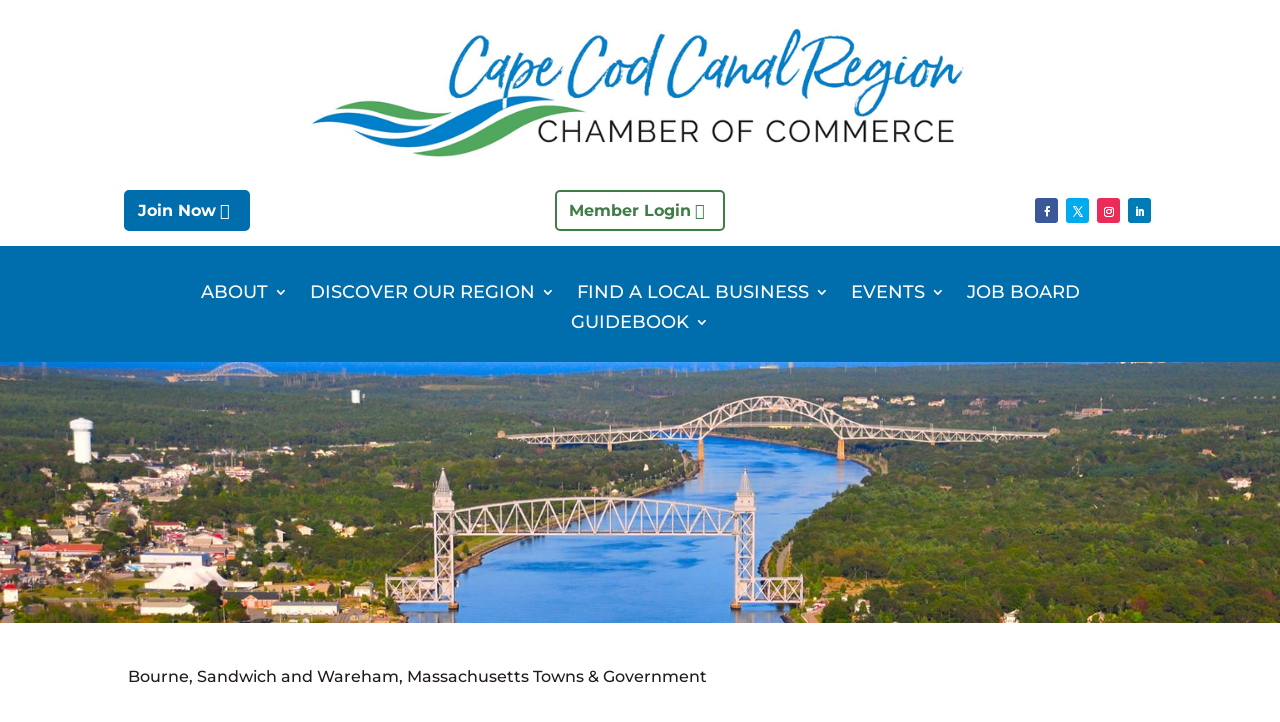

--- FILE ---
content_type: text/html; charset=utf-8
request_url: https://web.capecodcanalchamber.org/2022/Towns-Government
body_size: 39876
content:

<!DOCTYPE html>
<html lang="en-US">
<head>

<!-- Begin WC Dependencies -->
<!-- JQuery -->
<script type='text/javascript' src='/external/WCControls/v12/jquery/jquery.min.js'></script>
<!-- Kendo -->
<script type='text/javascript' src='/external/WCControls/v12/Kendo/2013.2.918/js/kendo.all.min.js'></script>
<link href='/external/WCControls/v12/Kendo/2013.2.918/styles/kendo.common.min.css' rel='stylesheet' type='text/css' />
<link href='/external/WCControls/v12/Kendo/styles/kendo.dataviz.min.css' rel='stylesheet' type='text/css' />
<!-- JQuery UI -->
<script type='text/javascript' src='https://code.jquery.com/ui/1.12.0/jquery-ui.min.js' integrity='sha256-eGE6blurk5sHj+rmkfsGYeKyZx3M4bG+ZlFyA7Kns7E=' crossorigin='anonymous'></script>
<link href='/External/WCControls/v12/JQuery/jquery.ui/1.10.0/jquery-ui.css' rel='stylesheet' type='text/css' />
<!-- JQuery Alerts -->
<script type='text/javascript' src='/External/WCControls/v12/JQuery/jquery.alerts/1.1/jquery.alerts.js'></script>
<link href='/External/WCControls/v12/JQuery/jquery.alerts/1.1/jquery.alerts.css' rel='stylesheet' type='text/css' />
<!-- WC -->
<script type='text/javascript' src='/external/WCControls/v12/viewmodels/WC_ViewModelBase.js?v=24.20.1.27842'></script>
<script type='text/javascript' src='/external/WCControls/v12/JQuery/jquery.cookie/jquery.cookie.js'></script>
<script type='text/javascript' src='/external/WCControls/v12/JQuery/jquery.blockui/jquery.blockUI.js'></script>
<link href='/external/wcpages/v12/master/style/global.css' rel='stylesheet' type='text/css' media='all' />
<link href='/external/WCControls/v12/Kendo/2013.2.918/styles/kendo.silver.min.css' rel='stylesheet' type='text/css' />
<script type="text/javascript">jQuery.browser = {msie : 0};var wc$ = jQuery.noConflict();var $ = wc$;</script>
<!-- End WC Dependencies -->



<!-- Temp -->






<meta charset="UTF-8" /><meta http-equiv="X-UA-Compatible" content="IE=edge" /><script type="text/javascript">window.NREUM||(NREUM={});NREUM.info = {"beacon":"bam.nr-data.net","errorBeacon":"bam.nr-data.net","licenseKey":"NRJS-525c57b9b98a04c8d2b","applicationID":"483312939,739057167","transactionName":"MV0AMURVWUJSVkAKWggXIzZmG1JJR1BGDVQKFxUGRlVQVEAaQlIHSVwLF1NXQ15BTBsRUBVNDhFFGlZCQ00=","queueTime":15,"applicationTime":1474,"agent":"","atts":""}</script><script type="text/javascript">(window.NREUM||(NREUM={})).init={ajax:{deny_list:["bam.nr-data.net"]},feature_flags:["soft_nav"]};(window.NREUM||(NREUM={})).loader_config={licenseKey:"NRJS-525c57b9b98a04c8d2b",applicationID:"483312939",browserID:"483347049"};;/*! For license information please see nr-loader-rum-1.306.0.min.js.LICENSE.txt */
(()=>{var e,t,r={122:(e,t,r)=>{"use strict";r.d(t,{a:()=>i});var n=r(944);function i(e,t){try{if(!e||"object"!=typeof e)return(0,n.R)(3);if(!t||"object"!=typeof t)return(0,n.R)(4);const r=Object.create(Object.getPrototypeOf(t),Object.getOwnPropertyDescriptors(t)),a=0===Object.keys(r).length?e:r;for(let o in a)if(void 0!==e[o])try{if(null===e[o]){r[o]=null;continue}Array.isArray(e[o])&&Array.isArray(t[o])?r[o]=Array.from(new Set([...e[o],...t[o]])):"object"==typeof e[o]&&"object"==typeof t[o]?r[o]=i(e[o],t[o]):r[o]=e[o]}catch(e){r[o]||(0,n.R)(1,e)}return r}catch(e){(0,n.R)(2,e)}}},154:(e,t,r)=>{"use strict";r.d(t,{OF:()=>c,RI:()=>i,WN:()=>u,bv:()=>a,eN:()=>l,gm:()=>o,mw:()=>s,sb:()=>d});var n=r(863);const i="undefined"!=typeof window&&!!window.document,a="undefined"!=typeof WorkerGlobalScope&&("undefined"!=typeof self&&self instanceof WorkerGlobalScope&&self.navigator instanceof WorkerNavigator||"undefined"!=typeof globalThis&&globalThis instanceof WorkerGlobalScope&&globalThis.navigator instanceof WorkerNavigator),o=i?window:"undefined"!=typeof WorkerGlobalScope&&("undefined"!=typeof self&&self instanceof WorkerGlobalScope&&self||"undefined"!=typeof globalThis&&globalThis instanceof WorkerGlobalScope&&globalThis),s=Boolean("hidden"===o?.document?.visibilityState),c=/iPad|iPhone|iPod/.test(o.navigator?.userAgent),d=c&&"undefined"==typeof SharedWorker,u=((()=>{const e=o.navigator?.userAgent?.match(/Firefox[/\s](\d+\.\d+)/);Array.isArray(e)&&e.length>=2&&e[1]})(),Date.now()-(0,n.t)()),l=()=>"undefined"!=typeof PerformanceNavigationTiming&&o?.performance?.getEntriesByType("navigation")?.[0]?.responseStart},163:(e,t,r)=>{"use strict";r.d(t,{j:()=>E});var n=r(384),i=r(741);var a=r(555);r(860).K7.genericEvents;const o="experimental.resources",s="register",c=e=>{if(!e||"string"!=typeof e)return!1;try{document.createDocumentFragment().querySelector(e)}catch{return!1}return!0};var d=r(614),u=r(944),l=r(122);const f="[data-nr-mask]",g=e=>(0,l.a)(e,(()=>{const e={feature_flags:[],experimental:{allow_registered_children:!1,resources:!1},mask_selector:"*",block_selector:"[data-nr-block]",mask_input_options:{color:!1,date:!1,"datetime-local":!1,email:!1,month:!1,number:!1,range:!1,search:!1,tel:!1,text:!1,time:!1,url:!1,week:!1,textarea:!1,select:!1,password:!0}};return{ajax:{deny_list:void 0,block_internal:!0,enabled:!0,autoStart:!0},api:{get allow_registered_children(){return e.feature_flags.includes(s)||e.experimental.allow_registered_children},set allow_registered_children(t){e.experimental.allow_registered_children=t},duplicate_registered_data:!1},browser_consent_mode:{enabled:!1},distributed_tracing:{enabled:void 0,exclude_newrelic_header:void 0,cors_use_newrelic_header:void 0,cors_use_tracecontext_headers:void 0,allowed_origins:void 0},get feature_flags(){return e.feature_flags},set feature_flags(t){e.feature_flags=t},generic_events:{enabled:!0,autoStart:!0},harvest:{interval:30},jserrors:{enabled:!0,autoStart:!0},logging:{enabled:!0,autoStart:!0},metrics:{enabled:!0,autoStart:!0},obfuscate:void 0,page_action:{enabled:!0},page_view_event:{enabled:!0,autoStart:!0},page_view_timing:{enabled:!0,autoStart:!0},performance:{capture_marks:!1,capture_measures:!1,capture_detail:!0,resources:{get enabled(){return e.feature_flags.includes(o)||e.experimental.resources},set enabled(t){e.experimental.resources=t},asset_types:[],first_party_domains:[],ignore_newrelic:!0}},privacy:{cookies_enabled:!0},proxy:{assets:void 0,beacon:void 0},session:{expiresMs:d.wk,inactiveMs:d.BB},session_replay:{autoStart:!0,enabled:!1,preload:!1,sampling_rate:10,error_sampling_rate:100,collect_fonts:!1,inline_images:!1,fix_stylesheets:!0,mask_all_inputs:!0,get mask_text_selector(){return e.mask_selector},set mask_text_selector(t){c(t)?e.mask_selector="".concat(t,",").concat(f):""===t||null===t?e.mask_selector=f:(0,u.R)(5,t)},get block_class(){return"nr-block"},get ignore_class(){return"nr-ignore"},get mask_text_class(){return"nr-mask"},get block_selector(){return e.block_selector},set block_selector(t){c(t)?e.block_selector+=",".concat(t):""!==t&&(0,u.R)(6,t)},get mask_input_options(){return e.mask_input_options},set mask_input_options(t){t&&"object"==typeof t?e.mask_input_options={...t,password:!0}:(0,u.R)(7,t)}},session_trace:{enabled:!0,autoStart:!0},soft_navigations:{enabled:!0,autoStart:!0},spa:{enabled:!0,autoStart:!0},ssl:void 0,user_actions:{enabled:!0,elementAttributes:["id","className","tagName","type"]}}})());var p=r(154),m=r(324);let h=0;const v={buildEnv:m.F3,distMethod:m.Xs,version:m.xv,originTime:p.WN},b={consented:!1},y={appMetadata:{},get consented(){return this.session?.state?.consent||b.consented},set consented(e){b.consented=e},customTransaction:void 0,denyList:void 0,disabled:!1,harvester:void 0,isolatedBacklog:!1,isRecording:!1,loaderType:void 0,maxBytes:3e4,obfuscator:void 0,onerror:void 0,ptid:void 0,releaseIds:{},session:void 0,timeKeeper:void 0,registeredEntities:[],jsAttributesMetadata:{bytes:0},get harvestCount(){return++h}},_=e=>{const t=(0,l.a)(e,y),r=Object.keys(v).reduce((e,t)=>(e[t]={value:v[t],writable:!1,configurable:!0,enumerable:!0},e),{});return Object.defineProperties(t,r)};var w=r(701);const x=e=>{const t=e.startsWith("http");e+="/",r.p=t?e:"https://"+e};var S=r(836),k=r(241);const R={accountID:void 0,trustKey:void 0,agentID:void 0,licenseKey:void 0,applicationID:void 0,xpid:void 0},A=e=>(0,l.a)(e,R),T=new Set;function E(e,t={},r,o){let{init:s,info:c,loader_config:d,runtime:u={},exposed:l=!0}=t;if(!c){const e=(0,n.pV)();s=e.init,c=e.info,d=e.loader_config}e.init=g(s||{}),e.loader_config=A(d||{}),c.jsAttributes??={},p.bv&&(c.jsAttributes.isWorker=!0),e.info=(0,a.D)(c);const f=e.init,m=[c.beacon,c.errorBeacon];T.has(e.agentIdentifier)||(f.proxy.assets&&(x(f.proxy.assets),m.push(f.proxy.assets)),f.proxy.beacon&&m.push(f.proxy.beacon),e.beacons=[...m],function(e){const t=(0,n.pV)();Object.getOwnPropertyNames(i.W.prototype).forEach(r=>{const n=i.W.prototype[r];if("function"!=typeof n||"constructor"===n)return;let a=t[r];e[r]&&!1!==e.exposed&&"micro-agent"!==e.runtime?.loaderType&&(t[r]=(...t)=>{const n=e[r](...t);return a?a(...t):n})})}(e),(0,n.US)("activatedFeatures",w.B),e.runSoftNavOverSpa&&=!0===f.soft_navigations.enabled&&f.feature_flags.includes("soft_nav")),u.denyList=[...f.ajax.deny_list||[],...f.ajax.block_internal?m:[]],u.ptid=e.agentIdentifier,u.loaderType=r,e.runtime=_(u),T.has(e.agentIdentifier)||(e.ee=S.ee.get(e.agentIdentifier),e.exposed=l,(0,k.W)({agentIdentifier:e.agentIdentifier,drained:!!w.B?.[e.agentIdentifier],type:"lifecycle",name:"initialize",feature:void 0,data:e.config})),T.add(e.agentIdentifier)}},234:(e,t,r)=>{"use strict";r.d(t,{W:()=>a});var n=r(836),i=r(687);class a{constructor(e,t){this.agentIdentifier=e,this.ee=n.ee.get(e),this.featureName=t,this.blocked=!1}deregisterDrain(){(0,i.x3)(this.agentIdentifier,this.featureName)}}},241:(e,t,r)=>{"use strict";r.d(t,{W:()=>a});var n=r(154);const i="newrelic";function a(e={}){try{n.gm.dispatchEvent(new CustomEvent(i,{detail:e}))}catch(e){}}},261:(e,t,r)=>{"use strict";r.d(t,{$9:()=>d,BL:()=>s,CH:()=>g,Dl:()=>_,Fw:()=>y,PA:()=>h,Pl:()=>n,Pv:()=>k,Tb:()=>l,U2:()=>a,V1:()=>S,Wb:()=>x,bt:()=>b,cD:()=>v,d3:()=>w,dT:()=>c,eY:()=>p,fF:()=>f,hG:()=>i,k6:()=>o,nb:()=>m,o5:()=>u});const n="api-",i="addPageAction",a="addToTrace",o="addRelease",s="finished",c="interaction",d="log",u="noticeError",l="pauseReplay",f="recordCustomEvent",g="recordReplay",p="register",m="setApplicationVersion",h="setCurrentRouteName",v="setCustomAttribute",b="setErrorHandler",y="setPageViewName",_="setUserId",w="start",x="wrapLogger",S="measure",k="consent"},289:(e,t,r)=>{"use strict";r.d(t,{GG:()=>o,Qr:()=>c,sB:()=>s});var n=r(878),i=r(389);function a(){return"undefined"==typeof document||"complete"===document.readyState}function o(e,t){if(a())return e();const r=(0,i.J)(e),o=setInterval(()=>{a()&&(clearInterval(o),r())},500);(0,n.sp)("load",r,t)}function s(e){if(a())return e();(0,n.DD)("DOMContentLoaded",e)}function c(e){if(a())return e();(0,n.sp)("popstate",e)}},324:(e,t,r)=>{"use strict";r.d(t,{F3:()=>i,Xs:()=>a,xv:()=>n});const n="1.306.0",i="PROD",a="CDN"},374:(e,t,r)=>{r.nc=(()=>{try{return document?.currentScript?.nonce}catch(e){}return""})()},384:(e,t,r)=>{"use strict";r.d(t,{NT:()=>o,US:()=>u,Zm:()=>s,bQ:()=>d,dV:()=>c,pV:()=>l});var n=r(154),i=r(863),a=r(910);const o={beacon:"bam.nr-data.net",errorBeacon:"bam.nr-data.net"};function s(){return n.gm.NREUM||(n.gm.NREUM={}),void 0===n.gm.newrelic&&(n.gm.newrelic=n.gm.NREUM),n.gm.NREUM}function c(){let e=s();return e.o||(e.o={ST:n.gm.setTimeout,SI:n.gm.setImmediate||n.gm.setInterval,CT:n.gm.clearTimeout,XHR:n.gm.XMLHttpRequest,REQ:n.gm.Request,EV:n.gm.Event,PR:n.gm.Promise,MO:n.gm.MutationObserver,FETCH:n.gm.fetch,WS:n.gm.WebSocket},(0,a.i)(...Object.values(e.o))),e}function d(e,t){let r=s();r.initializedAgents??={},t.initializedAt={ms:(0,i.t)(),date:new Date},r.initializedAgents[e]=t}function u(e,t){s()[e]=t}function l(){return function(){let e=s();const t=e.info||{};e.info={beacon:o.beacon,errorBeacon:o.errorBeacon,...t}}(),function(){let e=s();const t=e.init||{};e.init={...t}}(),c(),function(){let e=s();const t=e.loader_config||{};e.loader_config={...t}}(),s()}},389:(e,t,r)=>{"use strict";function n(e,t=500,r={}){const n=r?.leading||!1;let i;return(...r)=>{n&&void 0===i&&(e.apply(this,r),i=setTimeout(()=>{i=clearTimeout(i)},t)),n||(clearTimeout(i),i=setTimeout(()=>{e.apply(this,r)},t))}}function i(e){let t=!1;return(...r)=>{t||(t=!0,e.apply(this,r))}}r.d(t,{J:()=>i,s:()=>n})},555:(e,t,r)=>{"use strict";r.d(t,{D:()=>s,f:()=>o});var n=r(384),i=r(122);const a={beacon:n.NT.beacon,errorBeacon:n.NT.errorBeacon,licenseKey:void 0,applicationID:void 0,sa:void 0,queueTime:void 0,applicationTime:void 0,ttGuid:void 0,user:void 0,account:void 0,product:void 0,extra:void 0,jsAttributes:{},userAttributes:void 0,atts:void 0,transactionName:void 0,tNamePlain:void 0};function o(e){try{return!!e.licenseKey&&!!e.errorBeacon&&!!e.applicationID}catch(e){return!1}}const s=e=>(0,i.a)(e,a)},566:(e,t,r)=>{"use strict";r.d(t,{LA:()=>s,bz:()=>o});var n=r(154);const i="xxxxxxxx-xxxx-4xxx-yxxx-xxxxxxxxxxxx";function a(e,t){return e?15&e[t]:16*Math.random()|0}function o(){const e=n.gm?.crypto||n.gm?.msCrypto;let t,r=0;return e&&e.getRandomValues&&(t=e.getRandomValues(new Uint8Array(30))),i.split("").map(e=>"x"===e?a(t,r++).toString(16):"y"===e?(3&a()|8).toString(16):e).join("")}function s(e){const t=n.gm?.crypto||n.gm?.msCrypto;let r,i=0;t&&t.getRandomValues&&(r=t.getRandomValues(new Uint8Array(e)));const o=[];for(var s=0;s<e;s++)o.push(a(r,i++).toString(16));return o.join("")}},606:(e,t,r)=>{"use strict";r.d(t,{i:()=>a});var n=r(908);a.on=o;var i=a.handlers={};function a(e,t,r,a){o(a||n.d,i,e,t,r)}function o(e,t,r,i,a){a||(a="feature"),e||(e=n.d);var o=t[a]=t[a]||{};(o[r]=o[r]||[]).push([e,i])}},607:(e,t,r)=>{"use strict";r.d(t,{W:()=>n});const n=(0,r(566).bz)()},614:(e,t,r)=>{"use strict";r.d(t,{BB:()=>o,H3:()=>n,g:()=>d,iL:()=>c,tS:()=>s,uh:()=>i,wk:()=>a});const n="NRBA",i="SESSION",a=144e5,o=18e5,s={STARTED:"session-started",PAUSE:"session-pause",RESET:"session-reset",RESUME:"session-resume",UPDATE:"session-update"},c={SAME_TAB:"same-tab",CROSS_TAB:"cross-tab"},d={OFF:0,FULL:1,ERROR:2}},630:(e,t,r)=>{"use strict";r.d(t,{T:()=>n});const n=r(860).K7.pageViewEvent},646:(e,t,r)=>{"use strict";r.d(t,{y:()=>n});class n{constructor(e){this.contextId=e}}},687:(e,t,r)=>{"use strict";r.d(t,{Ak:()=>d,Ze:()=>f,x3:()=>u});var n=r(241),i=r(836),a=r(606),o=r(860),s=r(646);const c={};function d(e,t){const r={staged:!1,priority:o.P3[t]||0};l(e),c[e].get(t)||c[e].set(t,r)}function u(e,t){e&&c[e]&&(c[e].get(t)&&c[e].delete(t),p(e,t,!1),c[e].size&&g(e))}function l(e){if(!e)throw new Error("agentIdentifier required");c[e]||(c[e]=new Map)}function f(e="",t="feature",r=!1){if(l(e),!e||!c[e].get(t)||r)return p(e,t);c[e].get(t).staged=!0,g(e)}function g(e){const t=Array.from(c[e]);t.every(([e,t])=>t.staged)&&(t.sort((e,t)=>e[1].priority-t[1].priority),t.forEach(([t])=>{c[e].delete(t),p(e,t)}))}function p(e,t,r=!0){const o=e?i.ee.get(e):i.ee,c=a.i.handlers;if(!o.aborted&&o.backlog&&c){if((0,n.W)({agentIdentifier:e,type:"lifecycle",name:"drain",feature:t}),r){const e=o.backlog[t],r=c[t];if(r){for(let t=0;e&&t<e.length;++t)m(e[t],r);Object.entries(r).forEach(([e,t])=>{Object.values(t||{}).forEach(t=>{t[0]?.on&&t[0]?.context()instanceof s.y&&t[0].on(e,t[1])})})}}o.isolatedBacklog||delete c[t],o.backlog[t]=null,o.emit("drain-"+t,[])}}function m(e,t){var r=e[1];Object.values(t[r]||{}).forEach(t=>{var r=e[0];if(t[0]===r){var n=t[1],i=e[3],a=e[2];n.apply(i,a)}})}},699:(e,t,r)=>{"use strict";r.d(t,{It:()=>a,KC:()=>s,No:()=>i,qh:()=>o});var n=r(860);const i=16e3,a=1e6,o="SESSION_ERROR",s={[n.K7.logging]:!0,[n.K7.genericEvents]:!1,[n.K7.jserrors]:!1,[n.K7.ajax]:!1}},701:(e,t,r)=>{"use strict";r.d(t,{B:()=>a,t:()=>o});var n=r(241);const i=new Set,a={};function o(e,t){const r=t.agentIdentifier;a[r]??={},e&&"object"==typeof e&&(i.has(r)||(t.ee.emit("rumresp",[e]),a[r]=e,i.add(r),(0,n.W)({agentIdentifier:r,loaded:!0,drained:!0,type:"lifecycle",name:"load",feature:void 0,data:e})))}},741:(e,t,r)=>{"use strict";r.d(t,{W:()=>a});var n=r(944),i=r(261);class a{#e(e,...t){if(this[e]!==a.prototype[e])return this[e](...t);(0,n.R)(35,e)}addPageAction(e,t){return this.#e(i.hG,e,t)}register(e){return this.#e(i.eY,e)}recordCustomEvent(e,t){return this.#e(i.fF,e,t)}setPageViewName(e,t){return this.#e(i.Fw,e,t)}setCustomAttribute(e,t,r){return this.#e(i.cD,e,t,r)}noticeError(e,t){return this.#e(i.o5,e,t)}setUserId(e){return this.#e(i.Dl,e)}setApplicationVersion(e){return this.#e(i.nb,e)}setErrorHandler(e){return this.#e(i.bt,e)}addRelease(e,t){return this.#e(i.k6,e,t)}log(e,t){return this.#e(i.$9,e,t)}start(){return this.#e(i.d3)}finished(e){return this.#e(i.BL,e)}recordReplay(){return this.#e(i.CH)}pauseReplay(){return this.#e(i.Tb)}addToTrace(e){return this.#e(i.U2,e)}setCurrentRouteName(e){return this.#e(i.PA,e)}interaction(e){return this.#e(i.dT,e)}wrapLogger(e,t,r){return this.#e(i.Wb,e,t,r)}measure(e,t){return this.#e(i.V1,e,t)}consent(e){return this.#e(i.Pv,e)}}},782:(e,t,r)=>{"use strict";r.d(t,{T:()=>n});const n=r(860).K7.pageViewTiming},836:(e,t,r)=>{"use strict";r.d(t,{P:()=>s,ee:()=>c});var n=r(384),i=r(990),a=r(646),o=r(607);const s="nr@context:".concat(o.W),c=function e(t,r){var n={},o={},u={},l=!1;try{l=16===r.length&&d.initializedAgents?.[r]?.runtime.isolatedBacklog}catch(e){}var f={on:p,addEventListener:p,removeEventListener:function(e,t){var r=n[e];if(!r)return;for(var i=0;i<r.length;i++)r[i]===t&&r.splice(i,1)},emit:function(e,r,n,i,a){!1!==a&&(a=!0);if(c.aborted&&!i)return;t&&a&&t.emit(e,r,n);var s=g(n);m(e).forEach(e=>{e.apply(s,r)});var d=v()[o[e]];d&&d.push([f,e,r,s]);return s},get:h,listeners:m,context:g,buffer:function(e,t){const r=v();if(t=t||"feature",f.aborted)return;Object.entries(e||{}).forEach(([e,n])=>{o[n]=t,t in r||(r[t]=[])})},abort:function(){f._aborted=!0,Object.keys(f.backlog).forEach(e=>{delete f.backlog[e]})},isBuffering:function(e){return!!v()[o[e]]},debugId:r,backlog:l?{}:t&&"object"==typeof t.backlog?t.backlog:{},isolatedBacklog:l};return Object.defineProperty(f,"aborted",{get:()=>{let e=f._aborted||!1;return e||(t&&(e=t.aborted),e)}}),f;function g(e){return e&&e instanceof a.y?e:e?(0,i.I)(e,s,()=>new a.y(s)):new a.y(s)}function p(e,t){n[e]=m(e).concat(t)}function m(e){return n[e]||[]}function h(t){return u[t]=u[t]||e(f,t)}function v(){return f.backlog}}(void 0,"globalEE"),d=(0,n.Zm)();d.ee||(d.ee=c)},843:(e,t,r)=>{"use strict";r.d(t,{G:()=>a,u:()=>i});var n=r(878);function i(e,t=!1,r,i){(0,n.DD)("visibilitychange",function(){if(t)return void("hidden"===document.visibilityState&&e());e(document.visibilityState)},r,i)}function a(e,t,r){(0,n.sp)("pagehide",e,t,r)}},860:(e,t,r)=>{"use strict";r.d(t,{$J:()=>u,K7:()=>c,P3:()=>d,XX:()=>i,Yy:()=>s,df:()=>a,qY:()=>n,v4:()=>o});const n="events",i="jserrors",a="browser/blobs",o="rum",s="browser/logs",c={ajax:"ajax",genericEvents:"generic_events",jserrors:i,logging:"logging",metrics:"metrics",pageAction:"page_action",pageViewEvent:"page_view_event",pageViewTiming:"page_view_timing",sessionReplay:"session_replay",sessionTrace:"session_trace",softNav:"soft_navigations",spa:"spa"},d={[c.pageViewEvent]:1,[c.pageViewTiming]:2,[c.metrics]:3,[c.jserrors]:4,[c.spa]:5,[c.ajax]:6,[c.sessionTrace]:7,[c.softNav]:8,[c.sessionReplay]:9,[c.logging]:10,[c.genericEvents]:11},u={[c.pageViewEvent]:o,[c.pageViewTiming]:n,[c.ajax]:n,[c.spa]:n,[c.softNav]:n,[c.metrics]:i,[c.jserrors]:i,[c.sessionTrace]:a,[c.sessionReplay]:a,[c.logging]:s,[c.genericEvents]:"ins"}},863:(e,t,r)=>{"use strict";function n(){return Math.floor(performance.now())}r.d(t,{t:()=>n})},878:(e,t,r)=>{"use strict";function n(e,t){return{capture:e,passive:!1,signal:t}}function i(e,t,r=!1,i){window.addEventListener(e,t,n(r,i))}function a(e,t,r=!1,i){document.addEventListener(e,t,n(r,i))}r.d(t,{DD:()=>a,jT:()=>n,sp:()=>i})},908:(e,t,r)=>{"use strict";r.d(t,{d:()=>n,p:()=>i});var n=r(836).ee.get("handle");function i(e,t,r,i,a){a?(a.buffer([e],i),a.emit(e,t,r)):(n.buffer([e],i),n.emit(e,t,r))}},910:(e,t,r)=>{"use strict";r.d(t,{i:()=>a});var n=r(944);const i=new Map;function a(...e){return e.every(e=>{if(i.has(e))return i.get(e);const t="function"==typeof e?e.toString():"",r=t.includes("[native code]"),a=t.includes("nrWrapper");return r||a||(0,n.R)(64,e?.name||t),i.set(e,r),r})}},944:(e,t,r)=>{"use strict";r.d(t,{R:()=>i});var n=r(241);function i(e,t){"function"==typeof console.debug&&(console.debug("New Relic Warning: https://github.com/newrelic/newrelic-browser-agent/blob/main/docs/warning-codes.md#".concat(e),t),(0,n.W)({agentIdentifier:null,drained:null,type:"data",name:"warn",feature:"warn",data:{code:e,secondary:t}}))}},969:(e,t,r)=>{"use strict";r.d(t,{TZ:()=>n,XG:()=>s,rs:()=>i,xV:()=>o,z_:()=>a});const n=r(860).K7.metrics,i="sm",a="cm",o="storeSupportabilityMetrics",s="storeEventMetrics"},990:(e,t,r)=>{"use strict";r.d(t,{I:()=>i});var n=Object.prototype.hasOwnProperty;function i(e,t,r){if(n.call(e,t))return e[t];var i=r();if(Object.defineProperty&&Object.keys)try{return Object.defineProperty(e,t,{value:i,writable:!0,enumerable:!1}),i}catch(e){}return e[t]=i,i}}},n={};function i(e){var t=n[e];if(void 0!==t)return t.exports;var a=n[e]={exports:{}};return r[e](a,a.exports,i),a.exports}i.m=r,i.d=(e,t)=>{for(var r in t)i.o(t,r)&&!i.o(e,r)&&Object.defineProperty(e,r,{enumerable:!0,get:t[r]})},i.f={},i.e=e=>Promise.all(Object.keys(i.f).reduce((t,r)=>(i.f[r](e,t),t),[])),i.u=e=>"nr-rum-1.306.0.min.js",i.o=(e,t)=>Object.prototype.hasOwnProperty.call(e,t),e={},t="NRBA-1.306.0.PROD:",i.l=(r,n,a,o)=>{if(e[r])e[r].push(n);else{var s,c;if(void 0!==a)for(var d=document.getElementsByTagName("script"),u=0;u<d.length;u++){var l=d[u];if(l.getAttribute("src")==r||l.getAttribute("data-webpack")==t+a){s=l;break}}if(!s){c=!0;var f={296:"sha512-XHJAyYwsxAD4jnOFenBf2aq49/pv28jKOJKs7YGQhagYYI2Zk8nHflZPdd7WiilkmEkgIZQEFX4f1AJMoyzKwA=="};(s=document.createElement("script")).charset="utf-8",i.nc&&s.setAttribute("nonce",i.nc),s.setAttribute("data-webpack",t+a),s.src=r,0!==s.src.indexOf(window.location.origin+"/")&&(s.crossOrigin="anonymous"),f[o]&&(s.integrity=f[o])}e[r]=[n];var g=(t,n)=>{s.onerror=s.onload=null,clearTimeout(p);var i=e[r];if(delete e[r],s.parentNode&&s.parentNode.removeChild(s),i&&i.forEach(e=>e(n)),t)return t(n)},p=setTimeout(g.bind(null,void 0,{type:"timeout",target:s}),12e4);s.onerror=g.bind(null,s.onerror),s.onload=g.bind(null,s.onload),c&&document.head.appendChild(s)}},i.r=e=>{"undefined"!=typeof Symbol&&Symbol.toStringTag&&Object.defineProperty(e,Symbol.toStringTag,{value:"Module"}),Object.defineProperty(e,"__esModule",{value:!0})},i.p="https://js-agent.newrelic.com/",(()=>{var e={374:0,840:0};i.f.j=(t,r)=>{var n=i.o(e,t)?e[t]:void 0;if(0!==n)if(n)r.push(n[2]);else{var a=new Promise((r,i)=>n=e[t]=[r,i]);r.push(n[2]=a);var o=i.p+i.u(t),s=new Error;i.l(o,r=>{if(i.o(e,t)&&(0!==(n=e[t])&&(e[t]=void 0),n)){var a=r&&("load"===r.type?"missing":r.type),o=r&&r.target&&r.target.src;s.message="Loading chunk "+t+" failed: ("+a+": "+o+")",s.name="ChunkLoadError",s.type=a,s.request=o,n[1](s)}},"chunk-"+t,t)}};var t=(t,r)=>{var n,a,[o,s,c]=r,d=0;if(o.some(t=>0!==e[t])){for(n in s)i.o(s,n)&&(i.m[n]=s[n]);if(c)c(i)}for(t&&t(r);d<o.length;d++)a=o[d],i.o(e,a)&&e[a]&&e[a][0](),e[a]=0},r=self["webpackChunk:NRBA-1.306.0.PROD"]=self["webpackChunk:NRBA-1.306.0.PROD"]||[];r.forEach(t.bind(null,0)),r.push=t.bind(null,r.push.bind(r))})(),(()=>{"use strict";i(374);var e=i(566),t=i(741);class r extends t.W{agentIdentifier=(0,e.LA)(16)}var n=i(860);const a=Object.values(n.K7);var o=i(163);var s=i(908),c=i(863),d=i(261),u=i(241),l=i(944),f=i(701),g=i(969);function p(e,t,i,a){const o=a||i;!o||o[e]&&o[e]!==r.prototype[e]||(o[e]=function(){(0,s.p)(g.xV,["API/"+e+"/called"],void 0,n.K7.metrics,i.ee),(0,u.W)({agentIdentifier:i.agentIdentifier,drained:!!f.B?.[i.agentIdentifier],type:"data",name:"api",feature:d.Pl+e,data:{}});try{return t.apply(this,arguments)}catch(e){(0,l.R)(23,e)}})}function m(e,t,r,n,i){const a=e.info;null===r?delete a.jsAttributes[t]:a.jsAttributes[t]=r,(i||null===r)&&(0,s.p)(d.Pl+n,[(0,c.t)(),t,r],void 0,"session",e.ee)}var h=i(687),v=i(234),b=i(289),y=i(154),_=i(384);const w=e=>y.RI&&!0===e?.privacy.cookies_enabled;function x(e){return!!(0,_.dV)().o.MO&&w(e)&&!0===e?.session_trace.enabled}var S=i(389),k=i(699);class R extends v.W{constructor(e,t){super(e.agentIdentifier,t),this.agentRef=e,this.abortHandler=void 0,this.featAggregate=void 0,this.loadedSuccessfully=void 0,this.onAggregateImported=new Promise(e=>{this.loadedSuccessfully=e}),this.deferred=Promise.resolve(),!1===e.init[this.featureName].autoStart?this.deferred=new Promise((t,r)=>{this.ee.on("manual-start-all",(0,S.J)(()=>{(0,h.Ak)(e.agentIdentifier,this.featureName),t()}))}):(0,h.Ak)(e.agentIdentifier,t)}importAggregator(e,t,r={}){if(this.featAggregate)return;const n=async()=>{let n;await this.deferred;try{if(w(e.init)){const{setupAgentSession:t}=await i.e(296).then(i.bind(i,305));n=t(e)}}catch(e){(0,l.R)(20,e),this.ee.emit("internal-error",[e]),(0,s.p)(k.qh,[e],void 0,this.featureName,this.ee)}try{if(!this.#t(this.featureName,n,e.init))return(0,h.Ze)(this.agentIdentifier,this.featureName),void this.loadedSuccessfully(!1);const{Aggregate:i}=await t();this.featAggregate=new i(e,r),e.runtime.harvester.initializedAggregates.push(this.featAggregate),this.loadedSuccessfully(!0)}catch(e){(0,l.R)(34,e),this.abortHandler?.(),(0,h.Ze)(this.agentIdentifier,this.featureName,!0),this.loadedSuccessfully(!1),this.ee&&this.ee.abort()}};y.RI?(0,b.GG)(()=>n(),!0):n()}#t(e,t,r){if(this.blocked)return!1;switch(e){case n.K7.sessionReplay:return x(r)&&!!t;case n.K7.sessionTrace:return!!t;default:return!0}}}var A=i(630),T=i(614);class E extends R{static featureName=A.T;constructor(e){var t;super(e,A.T),this.setupInspectionEvents(e.agentIdentifier),t=e,p(d.Fw,function(e,r){"string"==typeof e&&("/"!==e.charAt(0)&&(e="/"+e),t.runtime.customTransaction=(r||"http://custom.transaction")+e,(0,s.p)(d.Pl+d.Fw,[(0,c.t)()],void 0,void 0,t.ee))},t),this.importAggregator(e,()=>i.e(296).then(i.bind(i,943)))}setupInspectionEvents(e){const t=(t,r)=>{t&&(0,u.W)({agentIdentifier:e,timeStamp:t.timeStamp,loaded:"complete"===t.target.readyState,type:"window",name:r,data:t.target.location+""})};(0,b.sB)(e=>{t(e,"DOMContentLoaded")}),(0,b.GG)(e=>{t(e,"load")}),(0,b.Qr)(e=>{t(e,"navigate")}),this.ee.on(T.tS.UPDATE,(t,r)=>{(0,u.W)({agentIdentifier:e,type:"lifecycle",name:"session",data:r})})}}var N=i(843),I=i(782);class j extends R{static featureName=I.T;constructor(e){super(e,I.T),y.RI&&((0,N.u)(()=>(0,s.p)("docHidden",[(0,c.t)()],void 0,I.T,this.ee),!0),(0,N.G)(()=>(0,s.p)("winPagehide",[(0,c.t)()],void 0,I.T,this.ee)),this.importAggregator(e,()=>i.e(296).then(i.bind(i,117))))}}class P extends R{static featureName=g.TZ;constructor(e){super(e,g.TZ),y.RI&&document.addEventListener("securitypolicyviolation",e=>{(0,s.p)(g.xV,["Generic/CSPViolation/Detected"],void 0,this.featureName,this.ee)}),this.importAggregator(e,()=>i.e(296).then(i.bind(i,623)))}}new class extends r{constructor(e){var t;(super(),y.gm)?(this.features={},(0,_.bQ)(this.agentIdentifier,this),this.desiredFeatures=new Set(e.features||[]),this.desiredFeatures.add(E),this.runSoftNavOverSpa=[...this.desiredFeatures].some(e=>e.featureName===n.K7.softNav),(0,o.j)(this,e,e.loaderType||"agent"),t=this,p(d.cD,function(e,r,n=!1){if("string"==typeof e){if(["string","number","boolean"].includes(typeof r)||null===r)return m(t,e,r,d.cD,n);(0,l.R)(40,typeof r)}else(0,l.R)(39,typeof e)},t),function(e){p(d.Dl,function(t){if("string"==typeof t||null===t)return m(e,"enduser.id",t,d.Dl,!0);(0,l.R)(41,typeof t)},e)}(this),function(e){p(d.nb,function(t){if("string"==typeof t||null===t)return m(e,"application.version",t,d.nb,!1);(0,l.R)(42,typeof t)},e)}(this),function(e){p(d.d3,function(){e.ee.emit("manual-start-all")},e)}(this),function(e){p(d.Pv,function(t=!0){if("boolean"==typeof t){if((0,s.p)(d.Pl+d.Pv,[t],void 0,"session",e.ee),e.runtime.consented=t,t){const t=e.features.page_view_event;t.onAggregateImported.then(e=>{const r=t.featAggregate;e&&!r.sentRum&&r.sendRum()})}}else(0,l.R)(65,typeof t)},e)}(this),this.run()):(0,l.R)(21)}get config(){return{info:this.info,init:this.init,loader_config:this.loader_config,runtime:this.runtime}}get api(){return this}run(){try{const e=function(e){const t={};return a.forEach(r=>{t[r]=!!e[r]?.enabled}),t}(this.init),t=[...this.desiredFeatures];t.sort((e,t)=>n.P3[e.featureName]-n.P3[t.featureName]),t.forEach(t=>{if(!e[t.featureName]&&t.featureName!==n.K7.pageViewEvent)return;if(this.runSoftNavOverSpa&&t.featureName===n.K7.spa)return;if(!this.runSoftNavOverSpa&&t.featureName===n.K7.softNav)return;const r=function(e){switch(e){case n.K7.ajax:return[n.K7.jserrors];case n.K7.sessionTrace:return[n.K7.ajax,n.K7.pageViewEvent];case n.K7.sessionReplay:return[n.K7.sessionTrace];case n.K7.pageViewTiming:return[n.K7.pageViewEvent];default:return[]}}(t.featureName).filter(e=>!(e in this.features));r.length>0&&(0,l.R)(36,{targetFeature:t.featureName,missingDependencies:r}),this.features[t.featureName]=new t(this)})}catch(e){(0,l.R)(22,e);for(const e in this.features)this.features[e].abortHandler?.();const t=(0,_.Zm)();delete t.initializedAgents[this.agentIdentifier]?.features,delete this.sharedAggregator;return t.ee.get(this.agentIdentifier).abort(),!1}}}({features:[E,j,P],loaderType:"lite"})})()})();</script><link rel="pingback" href="https://www.capecodcanalchamber.org/xmlrpc.php" />
<script type="text/javascript">
		document.documentElement.className = 'js';
	</script>
<style type="text/css">:root,::before,::after{--mec-color-skin: #006ead;--mec-color-skin-rgba-1: rgba(0,110,173,.25);--mec-color-skin-rgba-2: rgba(0,110,173,.5);--mec-color-skin-rgba-3: rgba(0,110,173,.75);--mec-color-skin-rgba-4: rgba(0,110,173,.11);--mec-container-normal-width: 1196px;--mec-container-large-width: 1690px;--mec-fes-main-color: #40d9f1;--mec-fes-main-color-rgba-1: rgba(64, 217, 241, 0.12);--mec-fes-main-color-rgba-2: rgba(64, 217, 241, 0.23);--mec-fes-main-color-rgba-3: rgba(64, 217, 241, 0.03);--mec-fes-main-color-rgba-4: rgba(64, 217, 241, 0.3);--mec-fes-main-color-rgba-5: rgb(64 217 241 / 7%);--mec-fes-main-color-rgba-6: rgba(64, 217, 241, 0.2);--mec-fluent-main-color: #ade7ff;--mec-fluent-main-color-rgba-1: rgba(173, 231, 255, 0.3);--mec-fluent-main-color-rgba-2: rgba(173, 231, 255, 0.8);--mec-fluent-main-color-rgba-3: rgba(173, 231, 255, 0.1);--mec-fluent-main-color-rgba-4: rgba(173, 231, 255, 0.2);--mec-fluent-main-color-rgba-5: rgba(173, 231, 255, 0.7);--mec-fluent-main-color-rgba-6: rgba(173, 231, 255, 0.7);--mec-fluent-bold-color: #00acf8;--mec-fluent-bg-hover-color: #ebf9ff;--mec-fluent-bg-color: #f5f7f8;--mec-fluent-second-bg-color: #d6eef9;}.mec-wrap, .mec-wrap div:not([class^="elementor-"]), .lity-container, .mec-wrap h1, .mec-wrap h2, .mec-wrap h3, .mec-wrap h4, .mec-wrap h5, .mec-wrap h6, .entry-content .mec-wrap h1, .entry-content .mec-wrap h2, .entry-content .mec-wrap h3, .entry-content .mec-wrap h4, .entry-content .mec-wrap h5, .entry-content .mec-wrap h6, .mec-wrap .mec-totalcal-box input[type="submit"], .mec-wrap .mec-totalcal-box .mec-totalcal-view span, .mec-agenda-event-title a, .lity-content .mec-events-meta-group-booking select, .lity-content .mec-book-ticket-variation h5, .lity-content .mec-events-meta-group-booking input[type="number"], .lity-content .mec-events-meta-group-booking input[type="text"], .lity-content .mec-events-meta-group-booking input[type="email"],.mec-organizer-item a, .mec-single-event .mec-events-meta-group-booking ul.mec-book-tickets-container li.mec-book-ticket-container label{ font-family: "Montserrat", -apple-system, BlinkMacSystemFont, "Segoe UI", Roboto, sans-serif;}.mec-event-content p, .mec-search-bar-result .mec-event-detail{ font-family: Roboto, sans-serif;} .mec-wrap .mec-totalcal-box input, .mec-wrap .mec-totalcal-box select, .mec-checkboxes-search .mec-searchbar-category-wrap, .mec-wrap .mec-totalcal-box .mec-totalcal-view span{ font-family: "Roboto", Helvetica, Arial, sans-serif; }.mec-event-grid-modern .event-grid-modern-head .mec-event-day, .mec-event-list-minimal .mec-time-details, .mec-event-list-minimal .mec-event-detail, .mec-event-list-modern .mec-event-detail, .mec-event-grid-minimal .mec-time-details, .mec-event-grid-minimal .mec-event-detail, .mec-event-grid-simple .mec-event-detail, .mec-event-cover-modern .mec-event-place, .mec-event-cover-clean .mec-event-place, .mec-calendar .mec-event-article .mec-localtime-details div, .mec-calendar .mec-event-article .mec-event-detail, .mec-calendar.mec-calendar-daily .mec-calendar-d-top h2, .mec-calendar.mec-calendar-daily .mec-calendar-d-top h3, .mec-toggle-item-col .mec-event-day, .mec-weather-summary-temp{ font-family: "Roboto", sans-serif; } .mec-fes-form, .mec-fes-list, .mec-fes-form input, .mec-event-date .mec-tooltip .box, .mec-event-status .mec-tooltip .box, .ui-datepicker.ui-widget, .mec-fes-form button[type="submit"].mec-fes-sub-button, .mec-wrap .mec-timeline-events-container p, .mec-wrap .mec-timeline-events-container h4, .mec-wrap .mec-timeline-events-container div, .mec-wrap .mec-timeline-events-container a, .mec-wrap .mec-timeline-events-container span{ font-family: -apple-system, BlinkMacSystemFont, "Segoe UI", Roboto, sans-serif !important; }</style><style type="text/css">.mec-timeline-month-divider+.mec-timeline-events-container {
    padding-top: 20px!important; 
}

.mec-timeline-events-container {
    padding-top: 0px!important; 
    padding-bottom: 0px!important; 
}

@media (max-width: 1092px) {
.mec-timeline-month-divider+.mec-timeline-events-container {
    padding-top: 74px!important; 
}}
}</style><title>
	Bourne, Sandwich and Wareham, Massachusetts Towns & Government
</title><link rel="preconnect" href="https://fonts.gstatic.com" crossorigin="" /><script id="diviarea-loader">window.DiviPopupData=window.DiviAreaConfig={"zIndex":1000000,"animateSpeed":400,"triggerClassPrefix":"show-popup-","idAttrib":"data-popup","modalIndicatorClass":"is-modal","blockingIndicatorClass":"is-blocking","defaultShowCloseButton":true,"withCloseClass":"with-close","noCloseClass":"no-close","triggerCloseClass":"close","singletonClass":"single","darkModeClass":"dark","noShadowClass":"no-shadow","altCloseClass":"close-alt","popupSelector":".et_pb_section.popup","initializeOnEvent":"et_pb_after_init_modules","popupWrapperClass":"area-outer-wrap","fullHeightClass":"full-height","openPopupClass":"da-overlay-visible","overlayClass":"da-overlay","exitIndicatorClass":"on-exit","hoverTriggerClass":"on-hover","clickTriggerClass":"on-click","onExitDelay":2000,"notMobileClass":"not-mobile","notTabletClass":"not-tablet","notDesktopClass":"not-desktop","baseContext":"body","activePopupClass":"is-open","closeButtonClass":"da-close","withLoaderClass":"with-loader","debug":false,"ajaxUrl":"https:\/\/www.capecodcanalchamber.org\/wp-admin\/admin-ajax.php","sys":[]};var divimode_loader=function(){"use strict";!function(t){t.DiviArea=t.DiviPopup={loaded:!1};var n=t.DiviArea,i=n.Hooks={},o={};function r(t,n,i){var r,e,c;if("string"==typeof t)if(o[t]){if(n)if((r=o[t])&&i)for(c=r.length;c--;)(e=r[c]).callback===n&&e.context===i&&(r[c]=!1);else for(c=r.length;c--;)r[c].callback===n&&(r[c]=!1)}else o[t]=[]}function e(t,n,i,r){if("string"==typeof t){var e={callback:n,priority:i,context:r},c=o[t];c?(c.push(e),c=function(t){var n,i,o,r,e=t.length;for(r=1;r<e;r++)for(n=t[r],i=r;i>0;i--)(o=t[i-1]).priority>n.priority&&(t[i]=o,t[i-1]=n);return t}(c)):c=[e],o[t]=c}}function c(t,n,i){"string"==typeof n&&(n=[n]);var r,e,c=[];for(r=0;r<n.length;r++)Array.prototype.push.apply(c,o[n[r]]);for(e=0;e<c.length;e++){var a=void 0;c[e]&&"function"==typeof c[e].callback&&("filter"===t?void 0!==(a=c[e].callback.apply(c[e].context,i))&&(i[0]=a):c[e].callback.apply(c[e].context,i))}if("filter"===t)return i[0]}i.silent=function(){return i},n.removeFilter=i.removeFilter=function(t,n){r(t,n)},n.removeAction=i.removeAction=function(t,n){r(t,n)},n.applyFilters=i.applyFilters=function(t){for(var n=[],i=arguments.length-1;i-- >0;)n[i]=arguments[i+1];return c("filter",t,n)},n.doAction=i.doAction=function(t){for(var n=[],i=arguments.length-1;i-- >0;)n[i]=arguments[i+1];c("action",t,n)},n.addFilter=i.addFilter=function(n,i,o,r){e(n,i,parseInt(o||10,10),r||t)},n.addAction=i.addAction=function(n,i,o,r){e(n,i,parseInt(o||10,10),r||t)},n.addActionOnce=i.addActionOnce=function(n,i,o,c){e(n,i,parseInt(o||10,10),c||t),e(n,(function(){r(n,i)}),1+parseInt(o||10,10),c||t)}}(window);return{}}();
</script><style id="et-builder-googlefonts-cached-inline">/* Original: https://fonts.googleapis.com/css?family=Dancing+Script:regular,500,600,700|Montserrat:100,100italic,200,200italic,300,300italic,regular,italic,500,500italic,600,600italic,700,700italic,800,800italic,900,900italic&#038;subset=latin,latin-ext&#038;display=swap *//* User Agent: Mozilla/5.0 (Unknown; Linux x86_64) AppleWebKit/538.1 (KHTML, like Gecko) Safari/538.1 Daum/4.1 */@font-face {font-family: 'Dancing Script';font-style: normal;font-weight: 400;font-display: swap;src: url(https://fonts.gstatic.com/s/dancingscript/v24/If2cXTr6YS-zF4S-kcSWSVi_sxjsohD9F50Ruu7BMSo3ROp5.ttf) format('truetype');}@font-face {font-family: 'Dancing Script';font-style: normal;font-weight: 500;font-display: swap;src: url(https://fonts.gstatic.com/s/dancingscript/v24/If2cXTr6YS-zF4S-kcSWSVi_sxjsohD9F50Ruu7BAyo3ROp5.ttf) format('truetype');}@font-face {font-family: 'Dancing Script';font-style: normal;font-weight: 600;font-display: swap;src: url(https://fonts.gstatic.com/s/dancingscript/v24/If2cXTr6YS-zF4S-kcSWSVi_sxjsohD9F50Ruu7B7y03ROp5.ttf) format('truetype');}@font-face {font-family: 'Dancing Script';font-style: normal;font-weight: 700;font-display: swap;src: url(https://fonts.gstatic.com/s/dancingscript/v24/If2cXTr6YS-zF4S-kcSWSVi_sxjsohD9F50Ruu7B1i03ROp5.ttf) format('truetype');}@font-face {font-family: 'Montserrat';font-style: italic;font-weight: 100;font-display: swap;src: url(https://fonts.gstatic.com/s/montserrat/v25/JTUFjIg1_i6t8kCHKm459Wx7xQYXK0vOoz6jq6R8WXZ0ow.ttf) format('truetype');}@font-face {font-family: 'Montserrat';font-style: italic;font-weight: 200;font-display: swap;src: url(https://fonts.gstatic.com/s/montserrat/v25/JTUFjIg1_i6t8kCHKm459Wx7xQYXK0vOoz6jqyR9WXZ0ow.ttf) format('truetype');}@font-face {font-family: 'Montserrat';font-style: italic;font-weight: 300;font-display: swap;src: url(https://fonts.gstatic.com/s/montserrat/v25/JTUFjIg1_i6t8kCHKm459Wx7xQYXK0vOoz6jq_p9WXZ0ow.ttf) format('truetype');}@font-face {font-family: 'Montserrat';font-style: italic;font-weight: 400;font-display: swap;src: url(https://fonts.gstatic.com/s/montserrat/v25/JTUFjIg1_i6t8kCHKm459Wx7xQYXK0vOoz6jq6R9WXZ0ow.ttf) format('truetype');}@font-face {font-family: 'Montserrat';font-style: italic;font-weight: 500;font-display: swap;src: url(https://fonts.gstatic.com/s/montserrat/v25/JTUFjIg1_i6t8kCHKm459Wx7xQYXK0vOoz6jq5Z9WXZ0ow.ttf) format('truetype');}@font-face {font-family: 'Montserrat';font-style: italic;font-weight: 600;font-display: swap;src: url(https://fonts.gstatic.com/s/montserrat/v25/JTUFjIg1_i6t8kCHKm459Wx7xQYXK0vOoz6jq3p6WXZ0ow.ttf) format('truetype');}@font-face {font-family: 'Montserrat';font-style: italic;font-weight: 700;font-display: swap;src: url(https://fonts.gstatic.com/s/montserrat/v25/JTUFjIg1_i6t8kCHKm459Wx7xQYXK0vOoz6jq0N6WXZ0ow.ttf) format('truetype');}@font-face {font-family: 'Montserrat';font-style: italic;font-weight: 800;font-display: swap;src: url(https://fonts.gstatic.com/s/montserrat/v25/JTUFjIg1_i6t8kCHKm459Wx7xQYXK0vOoz6jqyR6WXZ0ow.ttf) format('truetype');}@font-face {font-family: 'Montserrat';font-style: italic;font-weight: 900;font-display: swap;src: url(https://fonts.gstatic.com/s/montserrat/v25/JTUFjIg1_i6t8kCHKm459Wx7xQYXK0vOoz6jqw16WXZ0ow.ttf) format('truetype');}@font-face {font-family: 'Montserrat';font-style: normal;font-weight: 100;font-display: swap;src: url(https://fonts.gstatic.com/s/montserrat/v25/JTUHjIg1_i6t8kCHKm4532VJOt5-QNFgpCtr6Xw3aX8.ttf) format('truetype');}@font-face {font-family: 'Montserrat';font-style: normal;font-weight: 200;font-display: swap;src: url(https://fonts.gstatic.com/s/montserrat/v25/JTUHjIg1_i6t8kCHKm4532VJOt5-QNFgpCvr6Hw3aX8.ttf) format('truetype');}@font-face {font-family: 'Montserrat';font-style: normal;font-weight: 300;font-display: swap;src: url(https://fonts.gstatic.com/s/montserrat/v25/JTUHjIg1_i6t8kCHKm4532VJOt5-QNFgpCs16Hw3aX8.ttf) format('truetype');}@font-face {font-family: 'Montserrat';font-style: normal;font-weight: 400;font-display: swap;src: url(https://fonts.gstatic.com/s/montserrat/v25/JTUHjIg1_i6t8kCHKm4532VJOt5-QNFgpCtr6Hw3aX8.ttf) format('truetype');}@font-face {font-family: 'Montserrat';font-style: normal;font-weight: 500;font-display: swap;src: url(https://fonts.gstatic.com/s/montserrat/v25/JTUHjIg1_i6t8kCHKm4532VJOt5-QNFgpCtZ6Hw3aX8.ttf) format('truetype');}@font-face {font-family: 'Montserrat';font-style: normal;font-weight: 600;font-display: swap;src: url(https://fonts.gstatic.com/s/montserrat/v25/JTUHjIg1_i6t8kCHKm4532VJOt5-QNFgpCu173w3aX8.ttf) format('truetype');}@font-face {font-family: 'Montserrat';font-style: normal;font-weight: 700;font-display: swap;src: url(https://fonts.gstatic.com/s/montserrat/v25/JTUHjIg1_i6t8kCHKm4532VJOt5-QNFgpCuM73w3aX8.ttf) format('truetype');}@font-face {font-family: 'Montserrat';font-style: normal;font-weight: 800;font-display: swap;src: url(https://fonts.gstatic.com/s/montserrat/v25/JTUHjIg1_i6t8kCHKm4532VJOt5-QNFgpCvr73w3aX8.ttf) format('truetype');}@font-face {font-family: 'Montserrat';font-style: normal;font-weight: 900;font-display: swap;src: url(https://fonts.gstatic.com/s/montserrat/v25/JTUHjIg1_i6t8kCHKm4532VJOt5-QNFgpCvC73w3aX8.ttf) format('truetype');}/* User Agent: Mozilla/5.0 (Windows NT 6.1; WOW64; rv:27.0) Gecko/20100101 Firefox/27.0 */@font-face {font-family: 'Dancing Script';font-style: normal;font-weight: 400;font-display: swap;src: url(https://fonts.gstatic.com/s/dancingscript/v24/If2cXTr6YS-zF4S-kcSWSVi_sxjsohD9F50Ruu7BMSo3ROp6.woff) format('woff');}@font-face {font-family: 'Dancing Script';font-style: normal;font-weight: 500;font-display: swap;src: url(https://fonts.gstatic.com/s/dancingscript/v24/If2cXTr6YS-zF4S-kcSWSVi_sxjsohD9F50Ruu7BAyo3ROp6.woff) format('woff');}@font-face {font-family: 'Dancing Script';font-style: normal;font-weight: 600;font-display: swap;src: url(https://fonts.gstatic.com/s/dancingscript/v24/If2cXTr6YS-zF4S-kcSWSVi_sxjsohD9F50Ruu7B7y03ROp6.woff) format('woff');}@font-face {font-family: 'Dancing Script';font-style: normal;font-weight: 700;font-display: swap;src: url(https://fonts.gstatic.com/s/dancingscript/v24/If2cXTr6YS-zF4S-kcSWSVi_sxjsohD9F50Ruu7B1i03ROp6.woff) format('woff');}@font-face {font-family: 'Montserrat';font-style: italic;font-weight: 100;font-display: swap;src: url(https://fonts.gstatic.com/s/montserrat/v25/JTUFjIg1_i6t8kCHKm459Wx7xQYXK0vOoz6jq6R8WXZ0oA.woff) format('woff');}@font-face {font-family: 'Montserrat';font-style: italic;font-weight: 200;font-display: swap;src: url(https://fonts.gstatic.com/s/montserrat/v25/JTUFjIg1_i6t8kCHKm459Wx7xQYXK0vOoz6jqyR9WXZ0oA.woff) format('woff');}@font-face {font-family: 'Montserrat';font-style: italic;font-weight: 300;font-display: swap;src: url(https://fonts.gstatic.com/s/montserrat/v25/JTUFjIg1_i6t8kCHKm459Wx7xQYXK0vOoz6jq_p9WXZ0oA.woff) format('woff');}@font-face {font-family: 'Montserrat';font-style: italic;font-weight: 400;font-display: swap;src: url(https://fonts.gstatic.com/s/montserrat/v25/JTUFjIg1_i6t8kCHKm459Wx7xQYXK0vOoz6jq6R9WXZ0oA.woff) format('woff');}@font-face {font-family: 'Montserrat';font-style: italic;font-weight: 500;font-display: swap;src: url(https://fonts.gstatic.com/s/montserrat/v25/JTUFjIg1_i6t8kCHKm459Wx7xQYXK0vOoz6jq5Z9WXZ0oA.woff) format('woff');}@font-face {font-family: 'Montserrat';font-style: italic;font-weight: 600;font-display: swap;src: url(https://fonts.gstatic.com/s/montserrat/v25/JTUFjIg1_i6t8kCHKm459Wx7xQYXK0vOoz6jq3p6WXZ0oA.woff) format('woff');}@font-face {font-family: 'Montserrat';font-style: italic;font-weight: 700;font-display: swap;src: url(https://fonts.gstatic.com/s/montserrat/v25/JTUFjIg1_i6t8kCHKm459Wx7xQYXK0vOoz6jq0N6WXZ0oA.woff) format('woff');}@font-face {font-family: 'Montserrat';font-style: italic;font-weight: 800;font-display: swap;src: url(https://fonts.gstatic.com/s/montserrat/v25/JTUFjIg1_i6t8kCHKm459Wx7xQYXK0vOoz6jqyR6WXZ0oA.woff) format('woff');}@font-face {font-family: 'Montserrat';font-style: italic;font-weight: 900;font-display: swap;src: url(https://fonts.gstatic.com/s/montserrat/v25/JTUFjIg1_i6t8kCHKm459Wx7xQYXK0vOoz6jqw16WXZ0oA.woff) format('woff');}@font-face {font-family: 'Montserrat';font-style: normal;font-weight: 100;font-display: swap;src: url(https://fonts.gstatic.com/s/montserrat/v25/JTUHjIg1_i6t8kCHKm4532VJOt5-QNFgpCtr6Xw3aXw.woff) format('woff');}@font-face {font-family: 'Montserrat';font-style: normal;font-weight: 200;font-display: swap;src: url(https://fonts.gstatic.com/s/montserrat/v25/JTUHjIg1_i6t8kCHKm4532VJOt5-QNFgpCvr6Hw3aXw.woff) format('woff');}@font-face {font-family: 'Montserrat';font-style: normal;font-weight: 300;font-display: swap;src: url(https://fonts.gstatic.com/s/montserrat/v25/JTUHjIg1_i6t8kCHKm4532VJOt5-QNFgpCs16Hw3aXw.woff) format('woff');}@font-face {font-family: 'Montserrat';font-style: normal;font-weight: 400;font-display: swap;src: url(https://fonts.gstatic.com/s/montserrat/v25/JTUHjIg1_i6t8kCHKm4532VJOt5-QNFgpCtr6Hw3aXw.woff) format('woff');}@font-face {font-family: 'Montserrat';font-style: normal;font-weight: 500;font-display: swap;src: url(https://fonts.gstatic.com/s/montserrat/v25/JTUHjIg1_i6t8kCHKm4532VJOt5-QNFgpCtZ6Hw3aXw.woff) format('woff');}@font-face {font-family: 'Montserrat';font-style: normal;font-weight: 600;font-display: swap;src: url(https://fonts.gstatic.com/s/montserrat/v25/JTUHjIg1_i6t8kCHKm4532VJOt5-QNFgpCu173w3aXw.woff) format('woff');}@font-face {font-family: 'Montserrat';font-style: normal;font-weight: 700;font-display: swap;src: url(https://fonts.gstatic.com/s/montserrat/v25/JTUHjIg1_i6t8kCHKm4532VJOt5-QNFgpCuM73w3aXw.woff) format('woff');}@font-face {font-family: 'Montserrat';font-style: normal;font-weight: 800;font-display: swap;src: url(https://fonts.gstatic.com/s/montserrat/v25/JTUHjIg1_i6t8kCHKm4532VJOt5-QNFgpCvr73w3aXw.woff) format('woff');}@font-face {font-family: 'Montserrat';font-style: normal;font-weight: 900;font-display: swap;src: url(https://fonts.gstatic.com/s/montserrat/v25/JTUHjIg1_i6t8kCHKm4532VJOt5-QNFgpCvC73w3aXw.woff) format('woff');}/* User Agent: Mozilla/5.0 (Windows NT 6.3; rv:39.0) Gecko/20100101 Firefox/39.0 */@font-face {font-family: 'Dancing Script';font-style: normal;font-weight: 400;font-display: swap;src: url(https://fonts.gstatic.com/s/dancingscript/v24/If2cXTr6YS-zF4S-kcSWSVi_sxjsohD9F50Ruu7BMSo3ROp8.woff2) format('woff2');}@font-face {font-family: 'Dancing Script';font-style: normal;font-weight: 500;font-display: swap;src: url(https://fonts.gstatic.com/s/dancingscript/v24/If2cXTr6YS-zF4S-kcSWSVi_sxjsohD9F50Ruu7BAyo3ROp8.woff2) format('woff2');}@font-face {font-family: 'Dancing Script';font-style: normal;font-weight: 600;font-display: swap;src: url(https://fonts.gstatic.com/s/dancingscript/v24/If2cXTr6YS-zF4S-kcSWSVi_sxjsohD9F50Ruu7B7y03ROp8.woff2) format('woff2');}@font-face {font-family: 'Dancing Script';font-style: normal;font-weight: 700;font-display: swap;src: url(https://fonts.gstatic.com/s/dancingscript/v24/If2cXTr6YS-zF4S-kcSWSVi_sxjsohD9F50Ruu7B1i03ROp8.woff2) format('woff2');}@font-face {font-family: 'Montserrat';font-style: italic;font-weight: 100;font-display: swap;src: url(https://fonts.gstatic.com/s/montserrat/v25/JTUFjIg1_i6t8kCHKm459Wx7xQYXK0vOoz6jq6R8WXZ0pg.woff2) format('woff2');}@font-face {font-family: 'Montserrat';font-style: italic;font-weight: 200;font-display: swap;src: url(https://fonts.gstatic.com/s/montserrat/v25/JTUFjIg1_i6t8kCHKm459Wx7xQYXK0vOoz6jqyR9WXZ0pg.woff2) format('woff2');}@font-face {font-family: 'Montserrat';font-style: italic;font-weight: 300;font-display: swap;src: url(https://fonts.gstatic.com/s/montserrat/v25/JTUFjIg1_i6t8kCHKm459Wx7xQYXK0vOoz6jq_p9WXZ0pg.woff2) format('woff2');}@font-face {font-family: 'Montserrat';font-style: italic;font-weight: 400;font-display: swap;src: url(https://fonts.gstatic.com/s/montserrat/v25/JTUFjIg1_i6t8kCHKm459Wx7xQYXK0vOoz6jq6R9WXZ0pg.woff2) format('woff2');}@font-face {font-family: 'Montserrat';font-style: italic;font-weight: 500;font-display: swap;src: url(https://fonts.gstatic.com/s/montserrat/v25/JTUFjIg1_i6t8kCHKm459Wx7xQYXK0vOoz6jq5Z9WXZ0pg.woff2) format('woff2');}@font-face {font-family: 'Montserrat';font-style: italic;font-weight: 600;font-display: swap;src: url(https://fonts.gstatic.com/s/montserrat/v25/JTUFjIg1_i6t8kCHKm459Wx7xQYXK0vOoz6jq3p6WXZ0pg.woff2) format('woff2');}@font-face {font-family: 'Montserrat';font-style: italic;font-weight: 700;font-display: swap;src: url(https://fonts.gstatic.com/s/montserrat/v25/JTUFjIg1_i6t8kCHKm459Wx7xQYXK0vOoz6jq0N6WXZ0pg.woff2) format('woff2');}@font-face {font-family: 'Montserrat';font-style: italic;font-weight: 800;font-display: swap;src: url(https://fonts.gstatic.com/s/montserrat/v25/JTUFjIg1_i6t8kCHKm459Wx7xQYXK0vOoz6jqyR6WXZ0pg.woff2) format('woff2');}@font-face {font-family: 'Montserrat';font-style: italic;font-weight: 900;font-display: swap;src: url(https://fonts.gstatic.com/s/montserrat/v25/JTUFjIg1_i6t8kCHKm459Wx7xQYXK0vOoz6jqw16WXZ0pg.woff2) format('woff2');}@font-face {font-family: 'Montserrat';font-style: normal;font-weight: 100;font-display: swap;src: url(https://fonts.gstatic.com/s/montserrat/v25/JTUHjIg1_i6t8kCHKm4532VJOt5-QNFgpCtr6Xw3aXo.woff2) format('woff2');}@font-face {font-family: 'Montserrat';font-style: normal;font-weight: 200;font-display: swap;src: url(https://fonts.gstatic.com/s/montserrat/v25/JTUHjIg1_i6t8kCHKm4532VJOt5-QNFgpCvr6Hw3aXo.woff2) format('woff2');}@font-face {font-family: 'Montserrat';font-style: normal;font-weight: 300;font-display: swap;src: url(https://fonts.gstatic.com/s/montserrat/v25/JTUHjIg1_i6t8kCHKm4532VJOt5-QNFgpCs16Hw3aXo.woff2) format('woff2');}@font-face {font-family: 'Montserrat';font-style: normal;font-weight: 400;font-display: swap;src: url(https://fonts.gstatic.com/s/montserrat/v25/JTUHjIg1_i6t8kCHKm4532VJOt5-QNFgpCtr6Hw3aXo.woff2) format('woff2');}@font-face {font-family: 'Montserrat';font-style: normal;font-weight: 500;font-display: swap;src: url(https://fonts.gstatic.com/s/montserrat/v25/JTUHjIg1_i6t8kCHKm4532VJOt5-QNFgpCtZ6Hw3aXo.woff2) format('woff2');}@font-face {font-family: 'Montserrat';font-style: normal;font-weight: 600;font-display: swap;src: url(https://fonts.gstatic.com/s/montserrat/v25/JTUHjIg1_i6t8kCHKm4532VJOt5-QNFgpCu173w3aXo.woff2) format('woff2');}@font-face {font-family: 'Montserrat';font-style: normal;font-weight: 700;font-display: swap;src: url(https://fonts.gstatic.com/s/montserrat/v25/JTUHjIg1_i6t8kCHKm4532VJOt5-QNFgpCuM73w3aXo.woff2) format('woff2');}@font-face {font-family: 'Montserrat';font-style: normal;font-weight: 800;font-display: swap;src: url(https://fonts.gstatic.com/s/montserrat/v25/JTUHjIg1_i6t8kCHKm4532VJOt5-QNFgpCvr73w3aXo.woff2) format('woff2');}@font-face {font-family: 'Montserrat';font-style: normal;font-weight: 900;font-display: swap;src: url(https://fonts.gstatic.com/s/montserrat/v25/JTUHjIg1_i6t8kCHKm4532VJOt5-QNFgpCvC73w3aXo.woff2) format('woff2');}</style><meta name="robots" content="max-image-preview:large" /><link rel="dns-prefetch" href="//stats.wp.com" /><link rel="dns-prefetch" href="//c0.wp.com" /><link rel="alternate" type="application/rss+xml" title="Cape Cod Canal Region Chamber of Commerce » Feed" href="https://www.capecodcanalchamber.org/feed/" /><link rel="alternate" type="application/rss+xml" title="Cape Cod Canal Region Chamber of Commerce » Comments Feed" href="https://www.capecodcanalchamber.org/comments/feed/" /><meta content="COLEwebdev Child Theme v.1.0" name="generator" /><link rel="stylesheet" href="https://www.capecodcanalchamber.org/wp-content/plugins/modern-events-calendar-lite/assets/packages/select2/select2.min.css?ver=6.8.25" type="text/css" media="all" /><link rel="stylesheet" href="https://www.capecodcanalchamber.org/wp-content/plugins/modern-events-calendar-lite/assets/css/iconfonts.css?ver=6.3" type="text/css" media="all" /><link rel="stylesheet" href="https://www.capecodcanalchamber.org/wp-content/plugins/modern-events-calendar-lite/assets/css/frontend.min.css?ver=6.8.25" type="text/css" media="all" /><link rel="stylesheet" href="https://www.capecodcanalchamber.org/wp-content/plugins/modern-events-calendar-lite/assets/packages/tooltip/tooltip.css?ver=6.3" type="text/css" media="all" /><link rel="stylesheet" href="https://www.capecodcanalchamber.org/wp-content/plugins/modern-events-calendar-lite/assets/packages/tooltip/tooltipster-sideTip-shadow.min.css?ver=6.3" type="text/css" media="all" /><link rel="stylesheet" href="https://www.capecodcanalchamber.org/wp-content/plugins/modern-events-calendar-lite/assets/packages/featherlight/featherlight.css?ver=6.3" type="text/css" media="all" /><link rel="stylesheet" href="https://www.capecodcanalchamber.org/wp-content/plugins/modern-events-calendar-lite/assets/packages/lity/lity.min.css?ver=6.3" type="text/css" media="all" /><link rel="stylesheet" href="https://www.capecodcanalchamber.org/wp-content/plugins/modern-events-calendar-lite/assets/css/mec-general-calendar.css?ver=6.3" type="text/css" media="all" />
<style id="wp-block-library-theme-inline-css" type="text/css">
.wp-block-audio figcaption{color:#555;font-size:13px;text-align:center}.is-dark-theme .wp-block-audio figcaption{color:hsla(0,0%,100%,.65)}.wp-block-audio{margin:0 0 1em}.wp-block-code{border:1px solid #ccc;border-radius:4px;font-family:Menlo,Consolas,monaco,monospace;padding:.8em 1em}.wp-block-embed figcaption{color:#555;font-size:13px;text-align:center}.is-dark-theme .wp-block-embed figcaption{color:hsla(0,0%,100%,.65)}.wp-block-embed{margin:0 0 1em}.blocks-gallery-caption{color:#555;font-size:13px;text-align:center}.is-dark-theme .blocks-gallery-caption{color:hsla(0,0%,100%,.65)}.wp-block-image figcaption{color:#555;font-size:13px;text-align:center}.is-dark-theme .wp-block-image figcaption{color:hsla(0,0%,100%,.65)}.wp-block-image{margin:0 0 1em}.wp-block-pullquote{border-bottom:4px solid;border-top:4px solid;color:currentColor;margin-bottom:1.75em}.wp-block-pullquote cite,.wp-block-pullquote footer,.wp-block-pullquote__citation{color:currentColor;font-size:.8125em;font-style:normal;text-transform:uppercase}.wp-block-quote{border-left:.25em solid;margin:0 0 1.75em;padding-left:1em}.wp-block-quote cite,.wp-block-quote footer{color:currentColor;font-size:.8125em;font-style:normal;position:relative}.wp-block-quote.has-text-align-right{border-left:none;border-right:.25em solid;padding-left:0;padding-right:1em}.wp-block-quote.has-text-align-center{border:none;padding-left:0}.wp-block-quote.is-large,.wp-block-quote.is-style-large,.wp-block-quote.is-style-plain{border:none}.wp-block-search .wp-block-search__label{font-weight:700}.wp-block-search__button{border:1px solid #ccc;padding:.375em .625em}:where(.wp-block-group.has-background){padding:1.25em 2.375em}.wp-block-separator.has-css-opacity{opacity:.4}.wp-block-separator{border:none;border-bottom:2px solid;margin-left:auto;margin-right:auto}.wp-block-separator.has-alpha-channel-opacity{opacity:1}.wp-block-separator:not(.is-style-wide):not(.is-style-dots){width:100px}.wp-block-separator.has-background:not(.is-style-dots){border-bottom:none;height:1px}.wp-block-separator.has-background:not(.is-style-wide):not(.is-style-dots){height:2px}.wp-block-table{margin:0 0 1em}.wp-block-table td,.wp-block-table th{word-break:normal}.wp-block-table figcaption{color:#555;font-size:13px;text-align:center}.is-dark-theme .wp-block-table figcaption{color:hsla(0,0%,100%,.65)}.wp-block-video figcaption{color:#555;font-size:13px;text-align:center}.is-dark-theme .wp-block-video figcaption{color:hsla(0,0%,100%,.65)}.wp-block-video{margin:0 0 1em}.wp-block-template-part.has-background{margin-bottom:0;margin-top:0;padding:1.25em 2.375em}
</style>
<link rel="stylesheet" href="https://www.capecodcanalchamber.org/wp-content/plugins/jetpack/jetpack_vendor/automattic/jetpack-videopress/build/block-editor/blocks/video/view.css?minify=false&amp;ver=34ae973733627b74a14e" type="text/css" media="all" /><link rel="stylesheet" href="https://c0.wp.com/c/6.3/wp-includes/js/mediaelement/mediaelementplayer-legacy.min.css" type="text/css" media="all" /><link rel="stylesheet" href="https://c0.wp.com/c/6.3/wp-includes/js/mediaelement/wp-mediaelement.min.css" type="text/css" media="all" />
<style id="global-styles-inline-css" type="text/css">
body{--wp--preset--color--black: #000000;--wp--preset--color--cyan-bluish-gray: #abb8c3;--wp--preset--color--white: #ffffff;--wp--preset--color--pale-pink: #f78da7;--wp--preset--color--vivid-red: #cf2e2e;--wp--preset--color--luminous-vivid-orange: #ff6900;--wp--preset--color--luminous-vivid-amber: #fcb900;--wp--preset--color--light-green-cyan: #7bdcb5;--wp--preset--color--vivid-green-cyan: #00d084;--wp--preset--color--pale-cyan-blue: #8ed1fc;--wp--preset--color--vivid-cyan-blue: #0693e3;--wp--preset--color--vivid-purple: #9b51e0;--wp--preset--gradient--vivid-cyan-blue-to-vivid-purple: linear-gradient(135deg,rgba(6,147,227,1) 0%,rgb(155,81,224) 100%);--wp--preset--gradient--light-green-cyan-to-vivid-green-cyan: linear-gradient(135deg,rgb(122,220,180) 0%,rgb(0,208,130) 100%);--wp--preset--gradient--luminous-vivid-amber-to-luminous-vivid-orange: linear-gradient(135deg,rgba(252,185,0,1) 0%,rgba(255,105,0,1) 100%);--wp--preset--gradient--luminous-vivid-orange-to-vivid-red: linear-gradient(135deg,rgba(255,105,0,1) 0%,rgb(207,46,46) 100%);--wp--preset--gradient--very-light-gray-to-cyan-bluish-gray: linear-gradient(135deg,rgb(238,238,238) 0%,rgb(169,184,195) 100%);--wp--preset--gradient--cool-to-warm-spectrum: linear-gradient(135deg,rgb(74,234,220) 0%,rgb(151,120,209) 20%,rgb(207,42,186) 40%,rgb(238,44,130) 60%,rgb(251,105,98) 80%,rgb(254,248,76) 100%);--wp--preset--gradient--blush-light-purple: linear-gradient(135deg,rgb(255,206,236) 0%,rgb(152,150,240) 100%);--wp--preset--gradient--blush-bordeaux: linear-gradient(135deg,rgb(254,205,165) 0%,rgb(254,45,45) 50%,rgb(107,0,62) 100%);--wp--preset--gradient--luminous-dusk: linear-gradient(135deg,rgb(255,203,112) 0%,rgb(199,81,192) 50%,rgb(65,88,208) 100%);--wp--preset--gradient--pale-ocean: linear-gradient(135deg,rgb(255,245,203) 0%,rgb(182,227,212) 50%,rgb(51,167,181) 100%);--wp--preset--gradient--electric-grass: linear-gradient(135deg,rgb(202,248,128) 0%,rgb(113,206,126) 100%);--wp--preset--gradient--midnight: linear-gradient(135deg,rgb(2,3,129) 0%,rgb(40,116,252) 100%);--wp--preset--font-size--small: 13px;--wp--preset--font-size--medium: 20px;--wp--preset--font-size--large: 36px;--wp--preset--font-size--x-large: 42px;--wp--preset--spacing--20: 0.44rem;--wp--preset--spacing--30: 0.67rem;--wp--preset--spacing--40: 1rem;--wp--preset--spacing--50: 1.5rem;--wp--preset--spacing--60: 2.25rem;--wp--preset--spacing--70: 3.38rem;--wp--preset--spacing--80: 5.06rem;--wp--preset--shadow--natural: 6px 6px 9px rgba(0, 0, 0, 0.2);--wp--preset--shadow--deep: 12px 12px 50px rgba(0, 0, 0, 0.4);--wp--preset--shadow--sharp: 6px 6px 0px rgba(0, 0, 0, 0.2);--wp--preset--shadow--outlined: 6px 6px 0px -3px rgba(255, 255, 255, 1), 6px 6px rgba(0, 0, 0, 1);--wp--preset--shadow--crisp: 6px 6px 0px rgba(0, 0, 0, 1);}body { margin: 0;--wp--style--global--content-size: 823px;--wp--style--global--wide-size: 1080px; }.wp-site-blocks > .alignleft { float: left; margin-right: 2em; }.wp-site-blocks > .alignright { float: right; margin-left: 2em; }.wp-site-blocks > .aligncenter { justify-content: center; margin-left: auto; margin-right: auto; }:where(.is-layout-flex){gap: 0.5em;}:where(.is-layout-grid){gap: 0.5em;}body .is-layout-flow > .alignleft{float: left;margin-inline-start: 0;margin-inline-end: 2em;}body .is-layout-flow > .alignright{float: right;margin-inline-start: 2em;margin-inline-end: 0;}body .is-layout-flow > .aligncenter{margin-left: auto !important;margin-right: auto !important;}body .is-layout-constrained > .alignleft{float: left;margin-inline-start: 0;margin-inline-end: 2em;}body .is-layout-constrained > .alignright{float: right;margin-inline-start: 2em;margin-inline-end: 0;}body .is-layout-constrained > .aligncenter{margin-left: auto !important;margin-right: auto !important;}body .is-layout-constrained > :where(:not(.alignleft):not(.alignright):not(.alignfull)){max-width: var(--wp--style--global--content-size);margin-left: auto !important;margin-right: auto !important;}body .is-layout-constrained > .alignwide{max-width: var(--wp--style--global--wide-size);}body .is-layout-flex{display: flex;}body .is-layout-flex{flex-wrap: wrap;align-items: center;}body .is-layout-flex > *{margin: 0;}body .is-layout-grid{display: grid;}body .is-layout-grid > *{margin: 0;}body{padding-top: 0px;padding-right: 0px;padding-bottom: 0px;padding-left: 0px;}a:where(:not(.wp-element-button)){text-decoration: underline;}.wp-element-button, .wp-block-button__link{background-color: #32373c;border-width: 0;color: #fff;font-family: inherit;font-size: inherit;line-height: inherit;padding: calc(0.667em + 2px) calc(1.333em + 2px);text-decoration: none;}.has-black-color{color: var(--wp--preset--color--black) !important;}.has-cyan-bluish-gray-color{color: var(--wp--preset--color--cyan-bluish-gray) !important;}.has-white-color{color: var(--wp--preset--color--white) !important;}.has-pale-pink-color{color: var(--wp--preset--color--pale-pink) !important;}.has-vivid-red-color{color: var(--wp--preset--color--vivid-red) !important;}.has-luminous-vivid-orange-color{color: var(--wp--preset--color--luminous-vivid-orange) !important;}.has-luminous-vivid-amber-color{color: var(--wp--preset--color--luminous-vivid-amber) !important;}.has-light-green-cyan-color{color: var(--wp--preset--color--light-green-cyan) !important;}.has-vivid-green-cyan-color{color: var(--wp--preset--color--vivid-green-cyan) !important;}.has-pale-cyan-blue-color{color: var(--wp--preset--color--pale-cyan-blue) !important;}.has-vivid-cyan-blue-color{color: var(--wp--preset--color--vivid-cyan-blue) !important;}.has-vivid-purple-color{color: var(--wp--preset--color--vivid-purple) !important;}.has-black-background-color{background-color: var(--wp--preset--color--black) !important;}.has-cyan-bluish-gray-background-color{background-color: var(--wp--preset--color--cyan-bluish-gray) !important;}.has-white-background-color{background-color: var(--wp--preset--color--white) !important;}.has-pale-pink-background-color{background-color: var(--wp--preset--color--pale-pink) !important;}.has-vivid-red-background-color{background-color: var(--wp--preset--color--vivid-red) !important;}.has-luminous-vivid-orange-background-color{background-color: var(--wp--preset--color--luminous-vivid-orange) !important;}.has-luminous-vivid-amber-background-color{background-color: var(--wp--preset--color--luminous-vivid-amber) !important;}.has-light-green-cyan-background-color{background-color: var(--wp--preset--color--light-green-cyan) !important;}.has-vivid-green-cyan-background-color{background-color: var(--wp--preset--color--vivid-green-cyan) !important;}.has-pale-cyan-blue-background-color{background-color: var(--wp--preset--color--pale-cyan-blue) !important;}.has-vivid-cyan-blue-background-color{background-color: var(--wp--preset--color--vivid-cyan-blue) !important;}.has-vivid-purple-background-color{background-color: var(--wp--preset--color--vivid-purple) !important;}.has-black-border-color{border-color: var(--wp--preset--color--black) !important;}.has-cyan-bluish-gray-border-color{border-color: var(--wp--preset--color--cyan-bluish-gray) !important;}.has-white-border-color{border-color: var(--wp--preset--color--white) !important;}.has-pale-pink-border-color{border-color: var(--wp--preset--color--pale-pink) !important;}.has-vivid-red-border-color{border-color: var(--wp--preset--color--vivid-red) !important;}.has-luminous-vivid-orange-border-color{border-color: var(--wp--preset--color--luminous-vivid-orange) !important;}.has-luminous-vivid-amber-border-color{border-color: var(--wp--preset--color--luminous-vivid-amber) !important;}.has-light-green-cyan-border-color{border-color: var(--wp--preset--color--light-green-cyan) !important;}.has-vivid-green-cyan-border-color{border-color: var(--wp--preset--color--vivid-green-cyan) !important;}.has-pale-cyan-blue-border-color{border-color: var(--wp--preset--color--pale-cyan-blue) !important;}.has-vivid-cyan-blue-border-color{border-color: var(--wp--preset--color--vivid-cyan-blue) !important;}.has-vivid-purple-border-color{border-color: var(--wp--preset--color--vivid-purple) !important;}.has-vivid-cyan-blue-to-vivid-purple-gradient-background{background: var(--wp--preset--gradient--vivid-cyan-blue-to-vivid-purple) !important;}.has-light-green-cyan-to-vivid-green-cyan-gradient-background{background: var(--wp--preset--gradient--light-green-cyan-to-vivid-green-cyan) !important;}.has-luminous-vivid-amber-to-luminous-vivid-orange-gradient-background{background: var(--wp--preset--gradient--luminous-vivid-amber-to-luminous-vivid-orange) !important;}.has-luminous-vivid-orange-to-vivid-red-gradient-background{background: var(--wp--preset--gradient--luminous-vivid-orange-to-vivid-red) !important;}.has-very-light-gray-to-cyan-bluish-gray-gradient-background{background: var(--wp--preset--gradient--very-light-gray-to-cyan-bluish-gray) !important;}.has-cool-to-warm-spectrum-gradient-background{background: var(--wp--preset--gradient--cool-to-warm-spectrum) !important;}.has-blush-light-purple-gradient-background{background: var(--wp--preset--gradient--blush-light-purple) !important;}.has-blush-bordeaux-gradient-background{background: var(--wp--preset--gradient--blush-bordeaux) !important;}.has-luminous-dusk-gradient-background{background: var(--wp--preset--gradient--luminous-dusk) !important;}.has-pale-ocean-gradient-background{background: var(--wp--preset--gradient--pale-ocean) !important;}.has-electric-grass-gradient-background{background: var(--wp--preset--gradient--electric-grass) !important;}.has-midnight-gradient-background{background: var(--wp--preset--gradient--midnight) !important;}.has-small-font-size{font-size: var(--wp--preset--font-size--small) !important;}.has-medium-font-size{font-size: var(--wp--preset--font-size--medium) !important;}.has-large-font-size{font-size: var(--wp--preset--font-size--large) !important;}.has-x-large-font-size{font-size: var(--wp--preset--font-size--x-large) !important;}
.wp-block-navigation a:where(:not(.wp-element-button)){color: inherit;}
:where(.wp-block-post-template.is-layout-flex){gap: 1.25em;}:where(.wp-block-post-template.is-layout-grid){gap: 1.25em;}
:where(.wp-block-columns.is-layout-flex){gap: 2em;}:where(.wp-block-columns.is-layout-grid){gap: 2em;}
.wp-block-pullquote{font-size: 1.5em;line-height: 1.6;}
</style>
<link rel="stylesheet" href="https://www.capecodcanalchamber.org/wp-content/plugins/dg-divi-carousel/styles/light-box-styles.css?ver=2.0.24" type="text/css" media="all" /><link rel="stylesheet" href="https://www.capecodcanalchamber.org/wp-content/plugins/dg-divi-carousel/styles/swiper.min.css?ver=2.0.24" type="text/css" media="all" /><link rel="stylesheet" href="https://www.capecodcanalchamber.org/wp-content/plugins/custom-facebook-feed-pro/assets/css/cff-style.min.css?ver=4.2.6" type="text/css" media="all" /><link rel="stylesheet" href="https://www.capecodcanalchamber.org/wp-content/plugins/popups-for-divi/styles/front.min.css?ver=3.0.5" type="text/css" media="all" />
<style id="css-divi-area-inline-css" type="text/css">
.et_pb_section.popup{display:none}
</style>
<link rel="stylesheet" href="https://www.capecodcanalchamber.org/wp-content/plugins/dg-divi-carousel/styles/style.min.css?ver=2.0.24" type="text/css" media="all" /><link rel="stylesheet" href="https://www.capecodcanalchamber.org/wp-content/plugins/modern-events-calendar-lite/app/addons/divi/styles/style.min.css?ver=1.0.0" type="text/css" media="all" /><link rel="stylesheet" href="https://www.capecodcanalchamber.org/wp-content/themes/Divi/style-static.min.css?ver=4.17.4" type="text/css" media="all" /><link rel="stylesheet" href="https://www.capecodcanalchamber.org/wp-content/themes/ChildThemeDivi/style.css?ver=4.17.4" type="text/css" media="all" /><link rel="stylesheet" href="https://www.capecodcanalchamber.org/wp-content/themes/ChildThemeDivi/style.css?ver=4.17.4" type="text/css" media="all" /><link rel="stylesheet" href="https://c0.wp.com/p/jetpack/12.5/css/jetpack.css" type="text/css" media="all" />
<script type="text/javascript" src="https://c0.wp.com/c/6.3/wp-includes/js/jquery/jquery.min.js" id="jquery-core-js"></script>
<script type="text/javascript" src="https://c0.wp.com/c/6.3/wp-includes/js/jquery/jquery-migrate.min.js" id="jquery-migrate-js"></script>
<script type="text/javascript" src="https://www.capecodcanalchamber.org/wp-content/plugins/modern-events-calendar-lite/assets/js/mec-general-calendar.js?ver=6.8.25" id="mec-general-calendar-script-js"></script>
<script type="text/javascript" src="https://www.capecodcanalchamber.org/wp-content/plugins/modern-events-calendar-lite/assets/packages/tooltip/tooltip.js?ver=6.8.25" id="mec-tooltip-script-js"></script>
<script type="text/javascript" id="mec-frontend-script-js-extra">
/* <![CDATA[ */
var mecdata = {"day":"day","days":"days","hour":"hour","hours":"hours","minute":"minute","minutes":"minutes","second":"second","seconds":"seconds","next":"Next","prev":"Prev","elementor_edit_mode":"no","recapcha_key":"","ajax_url":"https:\/\/www.capecodcanalchamber.org\/wp-admin\/admin-ajax.php","fes_nonce":"fd31c8ed48","fes_thankyou_page_time":"2000","fes_upload_nonce":"e5a0b77ff8","current_year":"2023","current_month":"08","datepicker_format":"yy-mm-dd&Y-m-d"};
/* ]]> */
</script>
<script type="text/javascript" src="https://www.capecodcanalchamber.org/wp-content/plugins/modern-events-calendar-lite/assets/js/frontend.js?ver=6.8.25" id="mec-frontend-script-js"></script>
<script type="text/javascript" src="https://www.capecodcanalchamber.org/wp-content/plugins/modern-events-calendar-lite/assets/js/events.js?ver=6.8.25" id="mec-events-script-js"></script>
<script type="text/javascript" src="https://www.capecodcanalchamber.org/wp-content/plugins/popups-for-divi/scripts/ie-compat.min.js?ver=3.0.5" id="dap-ie-js"></script>
<link rel="https://api.w.org/" href="https://www.capecodcanalchamber.org/wp-json/" /><link rel="alternate" type="application/json" href="https://www.capecodcanalchamber.org/wp-json/wp/v2/pages/490" /><link rel="EditURI" type="application/rsd+xml" title="RSD" href="https://www.capecodcanalchamber.org/xmlrpc.php?rsd" /><link rel="canonical" href="https://www.capecodcanalchamber.org/memberclicks-template/" /><link rel="shortlink" href="https://www.capecodcanalchamber.org/?p=490" /><link rel="alternate" type="application/json+oembed" href="https://www.capecodcanalchamber.org/wp-json/oembed/1.0/embed?url=https%3A%2F%2Fwww.capecodcanalchamber.org%2Fmemberclicks-template%2F" /><link rel="alternate" type="text/xml+oembed" href="https://www.capecodcanalchamber.org/wp-json/oembed/1.0/embed?url=https%3A%2F%2Fwww.capecodcanalchamber.org%2Fmemberclicks-template%2F&amp;format=xml" />

<script type="text/javascript">
var cffsiteurl = "https://www.capecodcanalchamber.org/wp-content/plugins";
var cffajaxurl = "https://www.capecodcanalchamber.org/wp-admin/admin-ajax.php";


var cfflinkhashtags = "false";
</script>
<style>img#wpstats{display:none}</style>
<meta name="viewport" content="width=device-width, initial-scale=1.0, maximum-scale=1.0, user-scalable=0" /><script>
(function($) { 
    function setup_collapsible_submenus() {
        // mobile menu
        $('.mobile_nav .menu-item-has-children > a').after('<span class="menu-closed"></span>');
        $('.mobile_nav .menu-item-has-children > a').each(function() {
            $(this).next().next('.sub-menu').toggleClass('hide',1000);
        });
        $('.mobile_nav .menu-item-has-children > a + span').on('click', function(event) {
            event.preventDefault();
            $(this).toggleClass('menu-open');
            $(this).next('.sub-menu').toggleClass('hide',1000);
        });
    }
    $(window).load(function() {
        setTimeout(function() {
            setup_collapsible_submenus();
        }, 700);
    });
})(jQuery);
</script><link rel="icon" href="https://www.capecodcanalchamber.org/wp-content/uploads/2022/05/cropped-favicon-32x32.png" sizes="32x32" /><link rel="icon" href="https://www.capecodcanalchamber.org/wp-content/uploads/2022/05/cropped-favicon-192x192.png" sizes="192x192" /><link rel="apple-touch-icon" href="https://www.capecodcanalchamber.org/wp-content/uploads/2022/05/cropped-favicon-180x180.png" /><meta name="msapplication-TileImage" content="https://www.capecodcanalchamber.org/wp-content/uploads/2022/05/cropped-favicon-270x270.png" />
<style id="et-divi-customizer-global-cached-inline-styles">body,.et_pb_column_1_2 .et_quote_content blockquote cite,.et_pb_column_1_2 .et_link_content a.et_link_main_url,.et_pb_column_1_3 .et_quote_content blockquote cite,.et_pb_column_3_8 .et_quote_content blockquote cite,.et_pb_column_1_4 .et_quote_content blockquote cite,.et_pb_blog_grid .et_quote_content blockquote cite,.et_pb_column_1_3 .et_link_content a.et_link_main_url,.et_pb_column_3_8 .et_link_content a.et_link_main_url,.et_pb_column_1_4 .et_link_content a.et_link_main_url,.et_pb_blog_grid .et_link_content a.et_link_main_url,body .et_pb_bg_layout_light .et_pb_post p,body .et_pb_bg_layout_dark .et_pb_post p{font-size:16px}.et_pb_slide_content,.et_pb_best_value{font-size:18px}body{color:#211a1e}h1,h2,h3,h4,h5,h6{color:#008ae0}#et_search_icon:hover,.mobile_menu_bar:before,.mobile_menu_bar:after,.et_toggle_slide_menu:after,.et-social-icon a:hover,.et_pb_sum,.et_pb_pricing li a,.et_pb_pricing_table_button,.et_overlay:before,.entry-summary p.price ins,.et_pb_member_social_links a:hover,.et_pb_widget li a:hover,.et_pb_filterable_portfolio .et_pb_portfolio_filters li a.active,.et_pb_filterable_portfolio .et_pb_portofolio_pagination ul li a.active,.et_pb_gallery .et_pb_gallery_pagination ul li a.active,.wp-pagenavi span.current,.wp-pagenavi a:hover,.nav-single a,.tagged_as a,.posted_in a{color:#019fff}.et_pb_contact_submit,.et_password_protected_form .et_submit_button,.et_pb_bg_layout_light .et_pb_newsletter_button,.comment-reply-link,.form-submit .et_pb_button,.et_pb_bg_layout_light .et_pb_promo_button,.et_pb_bg_layout_light .et_pb_more_button,.et_pb_contact p input[type="checkbox"]:checked+label i:before,.et_pb_bg_layout_light.et_pb_module.et_pb_button{color:#019fff}.footer-widget h4{color:#019fff}.et-search-form,.nav li ul,.et_mobile_menu,.footer-widget li:before,.et_pb_pricing li:before,blockquote{border-color:#019fff}.et_pb_counter_amount,.et_pb_featured_table .et_pb_pricing_heading,.et_quote_content,.et_link_content,.et_audio_content,.et_pb_post_slider.et_pb_bg_layout_dark,.et_slide_in_menu_container,.et_pb_contact p input[type="radio"]:checked+label i:before{background-color:#019fff}.container,.et_pb_row,.et_pb_slider .et_pb_container,.et_pb_fullwidth_section .et_pb_title_container,.et_pb_fullwidth_section .et_pb_title_featured_container,.et_pb_fullwidth_header:not(.et_pb_fullscreen) .et_pb_fullwidth_header_container{max-width:1600px}.et_boxed_layout #page-container,.et_boxed_layout.et_non_fixed_nav.et_transparent_nav #page-container #top-header,.et_boxed_layout.et_non_fixed_nav.et_transparent_nav #page-container #main-header,.et_fixed_nav.et_boxed_layout #page-container #top-header,.et_fixed_nav.et_boxed_layout #page-container #main-header,.et_boxed_layout #page-container .container,.et_boxed_layout #page-container .et_pb_row{max-width:1760px}a{color:#c74c00}#top-header,#et-secondary-nav li ul{background-color:#019fff}#main-footer .footer-widget h4,#main-footer .widget_block h1,#main-footer .widget_block h2,#main-footer .widget_block h3,#main-footer .widget_block h4,#main-footer .widget_block h5,#main-footer .widget_block h6{color:#019fff}.footer-widget li:before{border-color:#019fff}#footer-widgets .footer-widget li:before{top:10.6px}#footer-bottom{background-color:#211a1e}#footer-info,#footer-info a{color:rgba(255,255,255,0.77)}@media only screen and (min-width:981px){.et-fixed-header#top-header,.et-fixed-header#top-header #et-secondary-nav li ul{background-color:#019fff}}@media only screen and (min-width:2000px){.et_pb_row{padding:40px 0}.et_pb_section{padding:80px 0}.single.et_pb_pagebuilder_layout.et_full_width_page .et_post_meta_wrapper{padding-top:120px}.et_pb_fullwidth_section{padding:0}}h1,h1.et_pb_contact_main_title,.et_pb_title_container h1{font-size:49px}h2,.product .related h2,.et_pb_column_1_2 .et_quote_content blockquote p{font-size:42px}h3{font-size:35px}h4,.et_pb_circle_counter h3,.et_pb_number_counter h3,.et_pb_column_1_3 .et_pb_post h2,.et_pb_column_1_4 .et_pb_post h2,.et_pb_blog_grid h2,.et_pb_column_1_3 .et_quote_content blockquote p,.et_pb_column_3_8 .et_quote_content blockquote p,.et_pb_column_1_4 .et_quote_content blockquote p,.et_pb_blog_grid .et_quote_content blockquote p,.et_pb_column_1_3 .et_link_content h2,.et_pb_column_3_8 .et_link_content h2,.et_pb_column_1_4 .et_link_content h2,.et_pb_blog_grid .et_link_content h2,.et_pb_column_1_3 .et_audio_content h2,.et_pb_column_3_8 .et_audio_content h2,.et_pb_column_1_4 .et_audio_content h2,.et_pb_blog_grid .et_audio_content h2,.et_pb_column_3_8 .et_pb_audio_module_content h2,.et_pb_column_1_3 .et_pb_audio_module_content h2,.et_pb_gallery_grid .et_pb_gallery_item h3,.et_pb_portfolio_grid .et_pb_portfolio_item h2,.et_pb_filterable_portfolio_grid .et_pb_portfolio_item h2{font-size:29px}h5{font-size:25px}h6{font-size:23px}.et_pb_slide_description .et_pb_slide_title{font-size:74px}.et_pb_gallery_grid .et_pb_gallery_item h3,.et_pb_portfolio_grid .et_pb_portfolio_item h2,.et_pb_filterable_portfolio_grid .et_pb_portfolio_item h2,.et_pb_column_1_4 .et_pb_audio_module_content h2{font-size:25px}	h1,h2,h3,h4,h5,h6{font-family:'Dancing Script',handwriting}body,input,textarea,select{font-family:'Montserrat',Helvetica,Arial,Lucida,sans-serif}.mobile_menu_bar:after{content:'MENU';position:relative!important;bottom:6px;left:10%;color:#ffffff!important;font-size:19px}.mobile_nav.opened .mobile_menu_bar:before{content:'\4d'}#page-container .mobile_nav li ul.hide{display:none!important}#page-container .mobile_nav .menu-item-has-children{position:relative}#page-container .mobile_nav .menu-item-has-children>a{background:transparent}#page-container .mobile_nav .menu-item-has-children>a+span{position:absolute;right:0;top:0;padding:10px 20px;font-size:20px;font-weight:700;cursor:pointer;z-index:3}#page-container span.menu-closed:before{content:"\4c";display:block;color:#000;font-size:16px;font-family:ETmodules}#page-container span.menu-closed.menu-open:before{content:"\4d"}#main-header{display:none}#page-container{padding-top:0px!important;margin-top:-1px!important}@media (min-width:768px){#main-header{display:none}#page-container{padding-top:0px!important;margin-top:-1px!important}}@media (max-width:767px){#main-header{display:none}#page-container{padding-top:0px!important;margin-top:-1px!important}}body .gform_wrapper .gform_footer input[type=submit]{color:#FFFFFF;background:#494949;font-size:19px;letter-spacing:1px;text-transform:uppercase;float:left;height:60px;min-width:280px;border:none;border-radius:5px;margin-left:0x;transition:0.3s}body .gform_wrapper .gform_footer input:hover[type=submit]{background:#676767}.et-menu li li a{width:229px!important}.nav li ul{width:250px!important}@media (max-width:1490px) and (min-width:1421px){body #page-container .et_pb_section .et_pb_button_1_tb_header{font-size:14px!important}body #page-container .et_pb_section .et_pb_button_0_tb_header{font-size:14px!important}}@media (max-width:1420px) and (min-width:980px){.et_pb_social_media_follow li a.icon{height:25px!important;width:23px!important}.et_pb_social_media_follow li a.icon:before{height:23px!important;width:24px!important;font-size:10px!important;line-height:29px!important}.et_pb_row_inner_0_tb_header.et_pb_row_inner{padding-bottom:38px!important}}@media (max-width:1500px) and (min-width:980px){.et_pb_column.et_pb_column_1_2.et_pb_column_0_tb_header.et_pb_css_mix_blend_mode_passthrough.et_pb_column_single{width:100%!important}.et_pb_row_inner.et_pb_row_inner_0_tb_header.et_pb_gutters2.et_pb_row_1-6_1-6_1-6.et_had_animation{padding-top:0!important;width:700px!important;margin-bottom:41px!important}.cwdcenterbuttons{width:100%!important}.cwdcenterbuttons .et_pb_row_inner_0_tb_header.et_pb_row_inner{width:100%}.cwdcenterbuttons div div div{text-align:center!important}.cwdcenterbuttons div div ul{text-align:center!important}.cwdcenterbuttons div{padding-top:0!important}}.ds-fullwidth-specialty>.et_pb_row{min-width:100%!important}.et_pb_column.et_pb_column_1_2.et_pb_column_0_tb_header.et_pb_css_mix_blend_mode_passthrough.et_pb_column_single{padding:1.855% 0!important}</style>
<meta name="description" content="Bourne, Sandwich and Wareham, Massachusetts Towns &amp; Government | Cape Cod Canal Region Chamber of Commerce | 70 Main Street, Buzzards Bay, MA, 02532 | member@capecodcanalchamber.org" /><meta name="keywords" content="Bourne, Sandwich and Wareham, Massachusetts Towns &amp; Government | Cape Cod Canal Region Chamber of Commerce | 70 Main Street, Buzzards Bay, MA, 02532 | member@capecodcanalchamber.org" /></head>
<body class="page-template-default page page-id-490 et-tb-has-template et-tb-has-header et-tb-has-footer mec-theme-Divi et_pb_button_helper_class et_cover_background et_pb_gutter windows et_pb_gutters2 et_pb_pagebuilder_layout et_no_sidebar et_divi_theme et-db">
<form name="aspnetForm" method="post" action="./Towns-Government?categoryid=37&amp;adkeyword=Towns+%26+Government" id="ctl01">
<div>
<input type="hidden" name="__VIEWSTATE" id="__VIEWSTATE" value="/[base64]/[base64]/GPaA91FjxOTTeM2ZpQ==" />
</div>

<script type="text/javascript">
//<![CDATA[
var theForm = document.forms['ctl01'];
if (!theForm) {
    theForm = document.ctl01;
}
function __doPostBack(eventTarget, eventArgument) {
    if (!theForm.onsubmit || (theForm.onsubmit() != false)) {
        theForm.__EVENTTARGET.value = eventTarget;
        theForm.__EVENTARGUMENT.value = eventArgument;
        theForm.submit();
    }
}
//]]>
</script>


<script src="/WebResource.axd?d=3Yst_jakgC3pvO2phmjS_zbEVoHbbLdPQMqO1n0uL9X0hSISh0iOdVkTiCUL7oSnwa4cZ2N-qwAA2cDP7osTYz6fjizfQjH9XZDna4Erzw41&amp;t=638901536248157332" type="text/javascript"></script>

<div>

	<input type="hidden" name="__VIEWSTATEGENERATOR" id="__VIEWSTATEGENERATOR" value="6AA22D3F" />
	<input type="hidden" name="__SCROLLPOSITIONX" id="__SCROLLPOSITIONX" value="0" />
	<input type="hidden" name="__SCROLLPOSITIONY" id="__SCROLLPOSITIONY" value="0" />
	<input type="hidden" name="__EVENTTARGET" id="__EVENTTARGET" value="" />
	<input type="hidden" name="__EVENTARGUMENT" id="__EVENTARGUMENT" value="" />
</div>
<div id="page-container">
<div id="et-boc" class="et-boc">
<header class="et-l et-l--header">
<div class="et_builder_inner_content et_pb_gutters2">
<div class="et_pb_section et_pb_section_0_tb_header ds-fullwidth-specialty et_section_specialty">
<div class="et_pb_row">
<div class="et_pb_column et_pb_column_1_2 et_pb_column_0_tb_header    et_pb_css_mix_blend_mode_passthrough">
<div class="et_pb_module et_pb_image et_pb_image_0_tb_header et_animated et-waypoint">
<a href="https://www.capecodcanalchamber.org/"><span class="et_pb_image_wrap "><img decoding="async" loading="lazy" width="800" height="173" src="https://www.capecodcanalchamber.org/wp-content/uploads/2022/03/CCCRChamber-Logo_2022.jpg" alt="CCCRChamber Logo_2022" title srcset="https://www.capecodcanalchamber.org/wp-content/uploads/2022/03/CCCRChamber-Logo_2022.jpg 800w, https://www.capecodcanalchamber.org/wp-content/uploads/2022/03/CCCRChamber-Logo_2022-480x104.jpg 480w" sizes="(min-width: 0px) and (max-width: 480px) 480px, (min-width: 481px) 800px, 100vw" class="wp-image-66" /></span></a>
</div>
</div><div class="et_pb_column et_pb_column_1_2 et_pb_column_1_tb_header  cwdcenterbuttons et_pb_specialty_column  et_pb_css_mix_blend_mode_passthrough et-last-child">
<div class="et_pb_row_inner et_pb_row_inner_0_tb_header">
<div class="et_pb_column et_pb_column_1_6 et_pb_column_inner et_pb_column_inner_0_tb_header">
<div class="et_pb_button_module_wrapper et_pb_button_0_tb_header_wrapper et_pb_button_alignment_right et_pb_button_alignment_tablet_center et_pb_button_alignment_phone_center et_pb_module ">
<a class="et_pb_button et_pb_button_0_tb_header et_pb_bg_layout_light" href="https://www.capecodcanalchamber.org/join-now/" data-icon="&#xf0c0;">Join Now</a>
</div>
</div><div class="et_pb_column et_pb_column_1_6 et_pb_column_inner et_pb_column_inner_1_tb_header">
<div class="et_pb_button_module_wrapper et_pb_button_1_tb_header_wrapper et_pb_button_alignment_right et_pb_button_alignment_tablet_center et_pb_button_alignment_phone_center et_pb_module ">
<a class="et_pb_button et_pb_button_1_tb_header et_pb_bg_layout_light" href="https://web.capecodcanalchamber.org/portal" target="_blank" data-icon="&#xf2f6;">Member Login</a>
</div>
</div><div class="et_pb_column et_pb_column_1_6 et_pb_column_inner et_pb_column_inner_2_tb_header et-last-child">
<ul class="et_pb_module et_pb_social_media_follow et_pb_social_media_follow_0_tb_header clearfix  et_pb_text_align_right et_pb_text_align_center-tablet et_pb_bg_layout_light">
<li class="et_pb_social_media_follow_network_0_tb_header et_pb_social_icon et_pb_social_network_link  et-social-facebook"><a href="https://www.facebook.com/capecodcanalchamber/" class="icon et_pb_with_border" title="Follow on Facebook" target="_blank"><span class="et_pb_social_media_follow_network_name" aria-hidden="true">Follow</span></a></li><li class="et_pb_social_media_follow_network_1_tb_header et_pb_social_icon et_pb_social_network_link  et-social-twitter"><a href="https://twitter.com/canalcapecod" class="icon et_pb_with_border" title="Follow on Twitter" target="_blank"><span class="et_pb_social_media_follow_network_name" aria-hidden="true">Follow</span></a></li><li class="et_pb_social_media_follow_network_2_tb_header et_pb_social_icon et_pb_social_network_link  et-social-instagram"><a href="https://www.instagram.com/capecodcanalregioncoc/" class="icon et_pb_with_border" title="Follow on Instagram" target="_blank"><span class="et_pb_social_media_follow_network_name" aria-hidden="true">Follow</span></a></li><li class="et_pb_social_media_follow_network_3_tb_header et_pb_social_icon et_pb_social_network_link  et-social-linkedin"><a href="https://www.linkedin.com/company/cape-cod-canal-region-chamber-of-commerce" class="icon et_pb_with_border" title="Follow on LinkedIn" target="_blank"><span class="et_pb_social_media_follow_network_name" aria-hidden="true">Follow</span></a></li>
</ul>
</div>
</div>
</div>
</div>
</div><div class="et_pb_section et_pb_section_2_tb_header et_pb_sticky_module et_pb_with_background et_section_regular et_pb_section--with-menu">
<div class="et_pb_row et_pb_row_0_tb_header et_pb_row--with-menu">
<div class="et_pb_column et_pb_column_4_4 et_pb_column_2_tb_header  et_pb_css_mix_blend_mode_passthrough et-last-child et_pb_column--with-menu">
<div class="et_pb_module et_pb_menu et_pb_menu_0_tb_header et_animated et_pb_bg_layout_light  et_pb_text_align_left et_dropdown_animation_fade et_pb_menu--without-logo et_pb_menu--style-centered">
<div class="et_pb_menu_inner_container clearfix">
<div class="et_pb_menu__wrap">
<div class="et_pb_menu__menu">
<nav class="et-menu-nav"><ul id="menu-main_menu" class="et-menu nav"><li class="et_pb_menu_page_id-407 menu-item menu-item-type-post_type menu-item-object-page menu-item-has-children menu-item-408"><a href="https://www.capecodcanalchamber.org/about-us/">About</a>
<ul class="sub-menu">
<li class="et_pb_menu_page_id-242 menu-item menu-item-type-post_type menu-item-object-page menu-item-411"><a href="https://www.capecodcanalchamber.org/about-us/information-centers/">Information Centers</a></li>
<li class="et_pb_menu_page_id-13 menu-item menu-item-type-post_type menu-item-object-page menu-item-35"><a href="https://www.capecodcanalchamber.org/about-us/meet-our-team/">Meet Our Team</a></li>
<li class="et_pb_menu_page_id-406 menu-item menu-item-type-post_type menu-item-object-page menu-item-409"><a href="https://www.capecodcanalchamber.org/about-us/ambassadors-volunteers/">Ambassadors + Volunteers</a></li>
<li class="et_pb_menu_page_id-233 menu-item menu-item-type-post_type menu-item-object-page menu-item-410"><a href="https://www.capecodcanalchamber.org/about-us/canal-history/">Cape Cod Canal History</a></li>
<li class="et_pb_menu_page_id-623 menu-item menu-item-type-custom menu-item-object-custom menu-item-623"><a href="https://web.capecodcanalchamber.org/news">News</a></li>
</ul>
</li>
<li class="et_pb_menu_page_id-19 menu-item menu-item-type-post_type menu-item-object-page menu-item-has-children menu-item-39"><a href="https://www.capecodcanalchamber.org/discover-our-region/">Discover Our Region</a>
<ul class="sub-menu">
<li class="et_pb_menu_page_id-20 menu-item menu-item-type-post_type menu-item-object-page menu-item-40"><a href="https://www.capecodcanalchamber.org/discover-our-region/bourne/">Bourne</a></li>
<li class="et_pb_menu_page_id-21 menu-item menu-item-type-post_type menu-item-object-page menu-item-42"><a href="https://www.capecodcanalchamber.org/discover-our-region/sandwich/">Sandwich</a></li>
<li class="et_pb_menu_page_id-22 menu-item menu-item-type-post_type menu-item-object-page menu-item-44"><a href="https://www.capecodcanalchamber.org/discover-our-region/wareham/">Wareham</a></li>
<li class="et_pb_menu_page_id-23 menu-item menu-item-type-post_type menu-item-object-page menu-item-45"><a href="https://www.capecodcanalchamber.org/discover-our-region/what-to-do/">What to Do</a></li>
<li class="et_pb_menu_page_id-18 menu-item menu-item-type-post_type menu-item-object-page menu-item-56"><a href="https://www.capecodcanalchamber.org/working-here/">Working Here</a></li>
<li class="et_pb_menu_page_id-242 menu-item menu-item-type-post_type menu-item-object-page menu-item-428"><a href="https://www.capecodcanalchamber.org/about-us/information-centers/">Visit Us</a></li>
</ul>
</li>
<li class="et_pb_menu_page_id-621 menu-item menu-item-type-custom menu-item-object-custom menu-item-has-children menu-item-621"><a href="https://web.capecodcanalchamber.org/allcategories">Find a Local Business</a>
<ul class="sub-menu">
<li class="et_pb_menu_page_id-610 menu-item menu-item-type-custom menu-item-object-custom menu-item-610"><a href="https://web.capecodcanalchamber.org/allcategories">Membership Directory</a></li>
<li class="et_pb_menu_page_id-611 menu-item menu-item-type-custom menu-item-object-custom menu-item-611"><a href="https://web.capecodcanalchamber.org/2022/Accommodations">Accommodations</a></li>
<li class="et_pb_menu_page_id-612 menu-item menu-item-type-custom menu-item-object-custom menu-item-612"><a href="https://web.capecodcanalchamber.org/2022/Attractions">Attractions</a></li>
<li class="et_pb_menu_page_id-613 menu-item menu-item-type-custom menu-item-object-custom menu-item-613"><a href="https://web.capecodcanalchamber.org/2022/Dining">Dining</a></li>
<li class="et_pb_menu_page_id-614 menu-item menu-item-type-custom menu-item-object-custom menu-item-614"><a href="https://web.capecodcanalchamber.org/2022/Financial-Services">Financial Services</a></li>
<li class="et_pb_menu_page_id-615 menu-item menu-item-type-custom menu-item-object-custom menu-item-615"><a href="https://web.capecodcanalchamber.org/2022/Healthcare">Healthcare</a></li>
<li class="et_pb_menu_page_id-616 menu-item menu-item-type-custom menu-item-object-custom menu-item-616"><a href="https://web.capecodcanalchamber.org/2022/Non-Profit-Organizations">Non-Profit</a></li>
<li class="et_pb_menu_page_id-617 menu-item menu-item-type-custom menu-item-object-custom menu-item-617"><a href="https://web.capecodcanalchamber.org/2022/Real-Estate">Real Estate</a></li>
<li class="et_pb_menu_page_id-618 menu-item menu-item-type-custom menu-item-object-custom menu-item-618"><a href="https://web.capecodcanalchamber.org/2022/Services">Services</a></li>
<li class="et_pb_menu_page_id-619 menu-item menu-item-type-custom menu-item-object-custom menu-item-619"><a href="https://web.capecodcanalchamber.org/2022/Shopping-">Shopping</a></li>
<li class="et_pb_menu_page_id-620 menu-item menu-item-type-custom menu-item-object-custom menu-item-620"><a href="https://web.capecodcanalchamber.org/2022/Towns-Government">Towns &#038; Goverment</a></li>
</ul>
</li>
<li class="et_pb_menu_page_id-399 menu-item menu-item-type-post_type menu-item-object-page menu-item-has-children menu-item-400"><a href="https://www.capecodcanalchamber.org/all-events/">Events</a>
<ul class="sub-menu">
<li class="et_pb_menu_page_id-399 menu-item menu-item-type-post_type menu-item-object-page menu-item-1124"><a href="https://www.capecodcanalchamber.org/all-events/">Events Calendar</a></li>
<li class="et_pb_menu_page_id-102 menu-item menu-item-type-post_type menu-item-object-page menu-item-106"><a href="https://www.capecodcanalchamber.org/all-events/cape-cod-canal-day/">Cape Cod Canal Day</a></li>
<li class="et_pb_menu_page_id-103 menu-item menu-item-type-post_type menu-item-object-page menu-item-108"><a href="https://www.capecodcanalchamber.org/all-events/summer-spectacular/">Summer Spectacular</a></li>
<li class="et_pb_menu_page_id-104 menu-item menu-item-type-post_type menu-item-object-page menu-item-107"><a href="https://www.capecodcanalchamber.org/all-events/concerts-by-the-canal/">Concerts by the Canal</a></li>
</ul>
</li>
<li class="et_pb_menu_page_id-18 menu-item menu-item-type-post_type menu-item-object-page menu-item-463"><a href="https://www.capecodcanalchamber.org/working-here/">Job Board</a></li>
<li class="et_pb_menu_page_id-31 menu-item menu-item-type-post_type menu-item-object-page menu-item-has-children menu-item-65"><a href="https://www.capecodcanalchamber.org/guidebook/">Guidebook</a>
<ul class="sub-menu">
<li class="et_pb_menu_page_id-31 menu-item menu-item-type-post_type menu-item-object-page menu-item-470"><a href="https://www.capecodcanalchamber.org/guidebook/">View Guidebook</a></li>
<li class="et_pb_menu_page_id-465 menu-item menu-item-type-post_type menu-item-object-page menu-item-468"><a href="https://www.capecodcanalchamber.org/guidebook/advertise-in-the-guidebook/">Advertise in the Guidebook</a></li>
<li class="et_pb_menu_page_id-466 menu-item menu-item-type-post_type menu-item-object-page menu-item-467"><a href="https://www.capecodcanalchamber.org/guidebook/add-events-to-the-guidebook/">Add Events to the Guidebook</a></li>
</ul>
</li>
</ul></nav>
</div>
<div class="et_mobile_nav_menu">
<div class="mobile_nav closed">
<span class="mobile_menu_bar"></span>
</div>
</div>
</div>
</div>
</div>
</div>
</div>
</div> </div>
</header>
<div id="et-main-area">
<div id="main-content">
<article id="post-490" class="post-490 page type-page status-publish hentry">
<div class="entry-content">
<div class="et-l et-l--post">
<div class="et_builder_inner_content et_pb_gutters2">
<div class="et_pb_section et_pb_section_0 et_pb_fullwidth_section et_section_regular">
<div class="et_pb_module et_pb_fullwidth_slider_0 et_pb_slider et_slider_auto et_slider_speed_8000">
<div class="et_pb_slides">
<div class="et_pb_slide et_pb_slide_0 et_pb_bg_layout_dark et_pb_media_alignment_center et-pb-active-slide" data-slide-id="et_pb_slide_0">
<div class="et_pb_container clearfix">
<div class="et_pb_slider_container_inner">
<div class="et_pb_slide_description">
</div>
</div>
</div>
</div>
</div>
</div>
</div><div class="et_pb_section et_pb_section_1 et_pb_with_background et_section_regular">
<div class="et_pb_row et_pb_row_0 et_animated">
<div class="et_pb_column et_pb_column_4_4 et_pb_column_0  et_pb_css_mix_blend_mode_passthrough et-last-child">
<div class="et_pb_module et_pb_text et_pb_text_0  et_pb_text_align_left et_pb_bg_layout_light">
<div class="et_pb_text_inner"><p>Bourne, Sandwich and Wareham, Massachusetts Towns & Government
<style type="text/css">
    .wc-legacyPageTitle,
	.GeneralHeader,
	.HeaderStyle1, 
    #wc-eventDetailsPageTitle,
    #wc-eventRegistrationPageTitle
    {
        display: none!important;
    }
</style></p>
<p>
    <link rel="stylesheet" type="text/css" href="/external/wcpages/v12/master/style/businessdirectory.aspx?settinggroup=listingresults&settingbatch=/2022/" />


<script type="text/javascript">var secureWebRoot = "https://web.capecodcanalchamber.org";</script>
<script type="text/javascript">var AFT = "[base64]";</script>
<script type="text/javascript">
    function recordReferralOnClick(profileidcsv, listingidcsv, referraltype) {
        var filename = 'Results.aspx';
        var xmlhttp0; xmlhttp0 = new XMLHttpRequest();
        // Browser cannot post to SSL path unless it is the same domain.  Most of our sites are not the same domain.
        //xmlhttp0.open("POST", secureWebRoot + "/external/wcpages/v12/gateway/gateway.aspx?OutputType=json&Namespace=Weblink_Core&TypeName=WC_ReferralManager&MethodName=AddListingReferralEntries&FriendlyResponse=False&Async=True", true);
        xmlhttp0.open("POST", "/external/wcpages/v12/referral/record.aspx?ProfileIDsCSV=" + profileidcsv + "&ListingIDsCSV=" + listingidcsv + "&ReferralType=" + referraltype + "&FileName=" + filename + "&AFT=" + AFT, true);
        xmlhttp0.setRequestHeader("Content-type", "application/x-www-form-urlencoded");
        var xmlhttp0POST = '{"ProfileIDsCSV" : "' + profileidcsv + '","ListingIDsCSV" : "' + listingidcsv + '","ReferralType" : "' + referraltype + '","FileName" : "' + filename + '","AFT" : "' + AFT + '"}';
        xmlhttp0.send(xmlhttp0POST);
    }
</script>

<h1 id="wc-pageTitle" class="wc-pageTitle wc-legacyPageTitle">Bourne, Sandwich and Wareham, Massachusetts Towns & Government</h1>

<div class="clearDiv">&nbsp;</div>
<div class="fullWidth">
    

    <div class="directory_navigation">
	    <div class="directory_navigation_box">
            <span class='Directory_Search_Link' style='display:none;'><a href='/2022/search' >Search</a></span><span class='Directory_Advanced_Search_Link' style='display:none;'><span class='Directory_Search_Link' style='display:none;'>&nbsp;|&nbsp;</span><a href='/2022/advancedsearch' >Advanced Search</a></span><span class='Directory_New_Members_Link' style='display:none;'>&nbsp;|&nbsp;<a href='/2022/results?NewMemberSearch=true&adkeyword=NewMember' >New Members</a></span><span class='Directory_Coupons_Link' style='display:none;'>&nbsp;|&nbsp;<a href='/coupons' >Coupons and Discounts</a></span><span class='Directory_All_Categories_Link' style='display:none;'>&nbsp;|&nbsp;<a href='/2022/allcategories' >All Categories</a></span>
        </div>
    </div>

    <div style="clear:both;height:1px;width:100%;overflow:hidden;">&nbsp;</div>
    

</div>

<div style="clear:both;height:1px;width:100%;overflow:hidden;">&nbsp;</div>

<div class="right thirdWidth" id="mdiv_DirectoryContentRight">
    <div class="fullWidth" id="mdiv_DirectorySubContent1">
        <div class="clearDiv">&nbsp;</div>
        <span id="content1_Directory1_square1_Square1_lblMessage" class="GeneralBody"></span>


<!-- adkeyword:Towns & Government | BannerName:square1 | ExcludeBannerNames:114x123,149x150,149x298,181x463,228x123,294x208,3_1_rectangle1,363x208,368x208,451x208left,451x208right,648x117,728x90,banner,banner 1,banner 2,banner 3,banner ad,banner0,banner1,banner1cvb,banner2,banner3,banner4,banner5,bannerbottom,bannerinsidebottom,bannerinsidetop,bannerleft,bannername,bannerright,bannerside,bannertop,block,bottom,bottom middle,bottombanner,bottombannernumber1,bottombannernumber2,bottombannernumber3,bottomebanner,bottomleft,bottommid,bottomright,buttonone,center,chamber,content,custom_193x47,custom_193x90,custom_618_74_1,custom_674x89,full,full banner,full_banner,full_banner1,full_banner2,fullbanner,fullbanner_chamber,fullbanner_visit,fullbanner1,global,halfbanner,halfbanner2,halfrectangle,headerimage_chamber,headerimage_visit,home,home page,home1textad,home2textad,home3textad,home4textad,home5textad,homebanner2,homeen,homees,hp1,hsbc home page,hvcb mobile_leaderboard,indexbanner,large,largerectangle,leaderboard,leaderboard_chamber,leaderboard_visit,leaderboard1,left,liveleaderboard,logo banner,lower,lowerleft,lowerright,mbanner1,medium_rectangle,medium_rectangle1,mediumrectange,mediumrectangle,mediumrectangle2,mediumrectangle3,medrect,medrect2,medrect3,memberbanner1,memberbanner2,membership 1,mid,middle,mobile leaderboard,mobile_leaderboard,rectangle,rectangle1,rectangle3x1,right,right1,right2,sauare1,second banner,side,side banner ad,side1,side4,sidebanner,sidebanner1,sidebanner2,small,small_square,smallbanner1,smallbanner2,specialbannerplace,sponsor,sponsor1,sponsor2,sponsor3,sponsor4,sponsor5,sponsor6,sponsor8,sponsorad,sponsorship,square,square 1,square_button1,square1_1,square1_2,square1_3,square1_chamber,square1_visit,square2,square2_1,square2_2,square2_3,square2_chamber,square2_visit,square3,square3_1,square3_2,square3_3,square4,squarebutton,squarebutton_chamber,squarebutton_visit,squarebutton1,squarebutton2,textad1,textad2,textad3,top,top banner,top bottom,topbanner,topbanner1,topleft,topleftbanner,topright,trace,upper,vertical_rectangle1,verticalbanner,verticalrectangle,weblinkinternational,wide skyscraper,wideskyscraper,skyscraper,halfpage,pushdown,other,donate,leaderboard,side,square2,square3,top  -->













        <div class="clearDiv height8">&nbsp;</div>
    </div>
    <div class="fullWidth" id="mdiv_DirectorySubContent0">
        <div class="clearDiv">&nbsp;</div>
        
        <div class="clearDiv">&nbsp;</div>
    </div>
    <div class="fullWidth" id="mdiv_DirectorySubContent2">
        <div class="clearDiv">&nbsp;</div>
        <div class="ListingResults_MapContainer">
            <div id="map_canvas" style="min-height:250px;"></div>
        </div>
        <div class="clearDiv height8">&nbsp;</div>
        <span id="content1_Directory1_square2_Square2_lblMessage" class="GeneralBody"></span>


<!-- adkeyword:Towns & Government | BannerName:square2 | ExcludeBannerNames:114x123,149x150,149x298,181x463,228x123,294x208,3_1_rectangle1,363x208,368x208,451x208left,451x208right,648x117,728x90,banner,banner 1,banner 2,banner 3,banner ad,banner0,banner1,banner1cvb,banner2,banner3,banner4,banner5,bannerbottom,bannerinsidebottom,bannerinsidetop,bannerleft,bannername,bannerright,bannerside,bannertop,block,bottom,bottom middle,bottombanner,bottombannernumber1,bottombannernumber2,bottombannernumber3,bottomebanner,bottomleft,bottommid,bottomright,buttonone,center,chamber,content,custom_193x47,custom_193x90,custom_618_74_1,custom_674x89,full,full banner,full_banner,full_banner1,full_banner2,fullbanner,fullbanner_chamber,fullbanner_visit,fullbanner1,global,halfbanner,halfbanner2,halfrectangle,headerimage_chamber,headerimage_visit,home,home page,home1textad,home2textad,home3textad,home4textad,home5textad,homebanner2,homeen,homees,hp1,hsbc home page,hvcb mobile_leaderboard,indexbanner,large,largerectangle,leaderboard,leaderboard_chamber,leaderboard_visit,leaderboard1,left,liveleaderboard,logo banner,lower,lowerleft,lowerright,mbanner1,medium_rectangle,medium_rectangle1,mediumrectange,mediumrectangle,mediumrectangle2,mediumrectangle3,medrect,medrect2,medrect3,memberbanner1,memberbanner2,membership 1,mid,middle,mobile leaderboard,mobile_leaderboard,rectangle,rectangle1,rectangle3x1,right,right1,right2,sauare1,second banner,side,side banner ad,side1,side4,sidebanner,sidebanner1,sidebanner2,small,small_square,smallbanner1,smallbanner2,specialbannerplace,sponsor,sponsor1,sponsor2,sponsor3,sponsor4,sponsor5,sponsor6,sponsor8,sponsorad,sponsorship,square,square 1,square_button1,square1,square1_1,square1_2,square1_3,square1_chamber,square1_visit,square2_1,square2_2,square2_3,square2_chamber,square2_visit,square3,square3_1,square3_2,square3_3,square4,squarebutton,squarebutton_chamber,squarebutton_visit,squarebutton1,squarebutton2,textad1,textad2,textad3,top,top banner,top bottom,topbanner,topbanner1,topleft,topleftbanner,topright,trace,upper,vertical_rectangle1,verticalbanner,verticalrectangle,weblinkinternational,wide skyscraper,wideskyscraper,skyscraper,halfpage,pushdown,other,donate,leaderboard,side,square1,square3,top  -->













        <div class="clearDiv height8">&nbsp;</div>
    </div>
    <div class="fullWidth" id="mdiv_DirectorySubContent3">
        <div class="clearDiv">&nbsp;</div>
        
        <div id="relatedCategories_canvas">&nbsp</div>
        <div class="clearDiv height8">&nbsp;</div>
        <span id="content1_Directory1_square3_Square3_lblMessage" class="GeneralBody"></span>


<!-- adkeyword:Towns & Government | BannerName:square3 | ExcludeBannerNames:114x123,149x150,149x298,181x463,228x123,294x208,3_1_rectangle1,363x208,368x208,451x208left,451x208right,648x117,728x90,banner,banner 1,banner 2,banner 3,banner ad,banner0,banner1,banner1cvb,banner2,banner3,banner4,banner5,bannerbottom,bannerinsidebottom,bannerinsidetop,bannerleft,bannername,bannerright,bannerside,bannertop,block,bottom,bottom middle,bottombanner,bottombannernumber1,bottombannernumber2,bottombannernumber3,bottomebanner,bottomleft,bottommid,bottomright,buttonone,center,chamber,content,custom_193x47,custom_193x90,custom_618_74_1,custom_674x89,full,full banner,full_banner,full_banner1,full_banner2,fullbanner,fullbanner_chamber,fullbanner_visit,fullbanner1,global,halfbanner,halfbanner2,halfrectangle,headerimage_chamber,headerimage_visit,home,home page,home1textad,home2textad,home3textad,home4textad,home5textad,homebanner2,homeen,homees,hp1,hsbc home page,hvcb mobile_leaderboard,indexbanner,large,largerectangle,leaderboard,leaderboard_chamber,leaderboard_visit,leaderboard1,left,liveleaderboard,logo banner,lower,lowerleft,lowerright,mbanner1,medium_rectangle,medium_rectangle1,mediumrectange,mediumrectangle,mediumrectangle2,mediumrectangle3,medrect,medrect2,medrect3,memberbanner1,memberbanner2,membership 1,mid,middle,mobile leaderboard,mobile_leaderboard,rectangle,rectangle1,rectangle3x1,right,right1,right2,sauare1,second banner,side,side banner ad,side1,side4,sidebanner,sidebanner1,sidebanner2,small,small_square,smallbanner1,smallbanner2,specialbannerplace,sponsor,sponsor1,sponsor2,sponsor3,sponsor4,sponsor5,sponsor6,sponsor8,sponsorad,sponsorship,square,square 1,square_button1,square1,square1_1,square1_2,square1_3,square1_chamber,square1_visit,square2,square2_1,square2_2,square2_3,square2_chamber,square2_visit,square3_1,square3_2,square3_3,square4,squarebutton,squarebutton_chamber,squarebutton_visit,squarebutton1,squarebutton2,textad1,textad2,textad3,top,top banner,top bottom,topbanner,topbanner1,topleft,topleftbanner,topright,trace,upper,vertical_rectangle1,verticalbanner,verticalrectangle,weblinkinternational,wide skyscraper,wideskyscraper,skyscraper,halfpage,pushdown,other,donate,leaderboard,side,square1,square2,top  -->













        <div class="clearDiv">&nbsp;</div>
    </div>
</div>

<div class="left twoThirdsWidth" id="mdiv_DirectoryContentLeft">
    

    <script type="text/javascript">
        function redirectToSortPage(loc) {
            window.location.href = loc;
        }
    </script>

    <select onchange="redirectToSortPage(this.options[this.selectedIndex].value);" id="ListingResults_SortBy" class="ListingResults_SortBy">
		<option value="">Sort alphabetically by...</option>
		<option value="/2022/Towns-Government?ysort=true">Name</option>
		<option value="/2022/Towns-Government?xsort=true">City</option>
	</select>
    <div class="clearDiv">&nbsp;</div>
    <div class="directory_container">
		<script type="text/javascript" >var listingLatitude = new Array();var listingLongitude = new Array();var locationsToMap = new Array();var addressesToMap = new Array();listingLatitude.push('41.717847');listingLongitude.push('-70.4837747');locationsToMap.push('<strong><div class="mapaddresscontainer">Sandwich Town Planner</strong><br/>16 Jan Sebastian Drive<br/>Sandwich, MA&nbsp;&nbsp;02563<br/><a href="/2022/map?listingid=1444" class="maplargerlink">View Larger Map</a> | <a href="/2022/directions?listingid=1444" class="mapdirectionslink">Get Directions</a><br/>');
addressesToMap.push('16 Jan Sebastian Drive, Sandwich, MA, 02563</div>');
listingLatitude.push('41.751918');listingLongitude.push('-70.606632');locationsToMap.push('<strong><div class="mapaddresscontainer">Bourne Police Dept.</strong><br/>35 Armory Road<br/>Bourne, MA&nbsp;&nbsp;02532<br/><a href="/2022/map?listingid=121" class="maplargerlink">View Larger Map</a> | <a href="/2022/directions?listingid=121" class="mapdirectionslink">Get Directions</a><br/>');
addressesToMap.push('35 Armory Road, Bourne, MA, 02532</div>');
listingLatitude.push('41.7610387');listingLongitude.push('-70.7186998');locationsToMap.push('<strong><div class="mapaddresscontainer">Wareham Fire Dept.</strong><br/>273  Main Street<br/>Wareham, MA&nbsp;&nbsp;02571<br/><a href="/2022/map?listingid=1438" class="maplargerlink">View Larger Map</a> | <a href="/2022/directions?listingid=1438" class="mapdirectionslink">Get Directions</a><br/>');
addressesToMap.push('273  Main Street, Wareham, MA, 02571</div>');
listingLatitude.push('41.6995172');listingLongitude.push('-70.4841931');locationsToMap.push('<strong><div class="mapaddresscontainer">Sandwich Police Dept.</strong><br/>255 Cotuit Road<br/>Sandwich, MA&nbsp;&nbsp;02563<br/><a href="/2022/map?listingid=1515" class="maplargerlink">View Larger Map</a> | <a href="/2022/directions?listingid=1515" class="mapdirectionslink">Get Directions</a><br/>');
addressesToMap.push('255 Cotuit Road, Sandwich, MA, 02563</div>');
listingLatitude.push('41.6988964');listingLongitude.push('-70.4842822');locationsToMap.push('<strong><div class="mapaddresscontainer">Sandwich Fire Dept.</strong><br/>251 Cotuit Road   P.O. Box 1340<br/>Sandwich, MA&nbsp;&nbsp;02563<br/><a href="/2022/map?listingid=1514" class="maplargerlink">View Larger Map</a> | <a href="/2022/directions?listingid=1514" class="mapdirectionslink">Get Directions</a><br/>');
addressesToMap.push('251 Cotuit Road   P.O. Box 1340, Sandwich, MA, 02563</div>');
listingLatitude.push('41.7579564');listingLongitude.push('-70.4985246');locationsToMap.push('<strong><div class="mapaddresscontainer">Sandwich Public Library</strong><br/>142 Main Street<br/>Sandwich, MA&nbsp;&nbsp;02563<br/><a href="/2022/map?listingid=1472" class="maplargerlink">View Larger Map</a> | <a href="/2022/directions?listingid=1472" class="mapdirectionslink">Get Directions</a><br/>');
addressesToMap.push('142 Main Street, Sandwich, MA, 02563</div>');
listingLatitude.push('41.743054');listingLongitude.push('-70.737001');locationsToMap.push('<strong><div class="mapaddresscontainer">Wareham, Town of </strong><br/>54 Marion Road<br/>Wareham, MA&nbsp;&nbsp;02571<br/><a href="/2022/map?listingid=126" class="maplargerlink">View Larger Map</a> | <a href="/2022/directions?listingid=126" class="mapdirectionslink">Get Directions</a><br/>');
addressesToMap.push('54 Marion Road, Wareham, MA, 02571</div>');
listingLatitude.push('41.6776337');listingLongitude.push('-70.5706725');locationsToMap.push('<strong><div class="mapaddresscontainer">Barnstable County Sheriff s Office</strong><br/>6000 Sheriffs Place<br/>Bourne, MA&nbsp;&nbsp;02532<br/><a href="/2022/map?listingid=1718" class="maplargerlink">View Larger Map</a> | <a href="/2022/directions?listingid=1718" class="mapdirectionslink">Get Directions</a><br/>');
addressesToMap.push('6000 Sheriffs Place, Bourne, MA, 02532</div>');
listingLatitude.push('41.7641286');listingLongitude.push('-70.4996261');locationsToMap.push('<strong><div class="mapaddresscontainer">Sandwich, Town of</strong><br/>100 Route 6A<br/>Sandwich, MA&nbsp;&nbsp;02563<br/><a href="/2022/map?listingid=124" class="maplargerlink">View Larger Map</a> | <a href="/2022/directions?listingid=124" class="mapdirectionslink">Get Directions</a><br/>');
addressesToMap.push('100 Route 6A, Sandwich, MA, 02563</div>');
listingLatitude.push('41.743636');listingLongitude.push('-70.4936711');locationsToMap.push('<strong><div class="mapaddresscontainer">Sandwich Department of Public Works</strong><br/>500 Route 130<br/>Sandwich, MA&nbsp;&nbsp;02563<br/><a href="/2022/map?listingid=189" class="maplargerlink">View Larger Map</a> | <a href="/2022/directions?listingid=189" class="mapdirectionslink">Get Directions</a><br/>');
addressesToMap.push('500 Route 130, Sandwich, MA, 02563</div>');
listingLatitude.push('41.743636');listingLongitude.push('-70.4936711');locationsToMap.push('<strong><div class="mapaddresscontainer">Town of Sandwich DPW</strong><br/>500 Rt. 130<br/>Sandwich, MA&nbsp;&nbsp;02563<br/><a href="/2022/map?listingid=1530" class="maplargerlink">View Larger Map</a> | <a href="/2022/directions?listingid=1530" class="mapdirectionslink">Get Directions</a><br/>');
addressesToMap.push('500 Rt. 130, Sandwich, MA, 02563</div>');
listingLatitude.push('41.7421578');listingLongitude.push('-70.5981634');locationsToMap.push('<strong><div class="mapaddresscontainer">Jonathan Bourne Public Library</strong><br/>19 Sandwich Road<br/>Bourne, MA&nbsp;&nbsp;02532<br/><a href="/2022/map?listingid=408" class="maplargerlink">View Larger Map</a> | <a href="/2022/directions?listingid=408" class="mapdirectionslink">Get Directions</a><br/>');
addressesToMap.push('19 Sandwich Road, Bourne, MA, 02532</div>');
listingLatitude.push('41.7593383');listingLongitude.push('-70.5779462');locationsToMap.push('<strong><div class="mapaddresscontainer">Bourne Dept. Public Works</strong><br/>35 Ernest Valeri Road/P.O. Box 290<br/>Buzzards Bay, MA&nbsp;&nbsp;02532<br/><a href="/2022/map?listingid=1511" class="maplargerlink">View Larger Map</a> | <a href="/2022/directions?listingid=1511" class="mapdirectionslink">Get Directions</a><br/>');
addressesToMap.push('35 Ernest Valeri Road/P.O. Box 290, Buzzards Bay, MA, 02532</div>');
listingLatitude.push('41.7596611');listingLongitude.push('-70.7228407');locationsToMap.push('<strong><div class="mapaddresscontainer">Wareham Community & Economic Development Authority</strong><br/>48 Marion Rd., Room 203<br/>Wareham, MA&nbsp;&nbsp;02571<br/><a href="/2022/map?listingid=161" class="maplargerlink">View Larger Map</a> | <a href="/2022/directions?listingid=161" class="mapdirectionslink">Get Directions</a><br/>');
addressesToMap.push('48 Marion Rd., Room 203, Wareham, MA, 02571</div>');
listingLatitude.push('41.7498131');listingLongitude.push('-70.6044375');locationsToMap.push('<strong><div class="mapaddresscontainer">Bourne Council on Aging</strong><br/>239 Main Street<br/>Buzzards Bay, MA&nbsp;&nbsp;02532<br/><a href="/2022/map?listingid=425" class="maplargerlink">View Larger Map</a> | <a href="/2022/directions?listingid=425" class="mapdirectionslink">Get Directions</a><br/>');
addressesToMap.push('239 Main Street, Buzzards Bay, MA, 02532</div>');
listingLatitude.push('41.781145');listingLongitude.push('-70.5365798');locationsToMap.push('<strong><div class="mapaddresscontainer">Bourne Fire Dept.</strong><br/>51 Meetinghouse Lane<br/>Sagamore Beach, MA&nbsp;&nbsp;02562<br/><a href="/2022/map?listingid=1467" class="maplargerlink">View Larger Map</a> | <a href="/2022/directions?listingid=1467" class="mapdirectionslink">Get Directions</a><br/>');
addressesToMap.push('51 Meetinghouse Lane, Sagamore Beach, MA, 02562</div>');
listingLatitude.push('41.7479599');listingLongitude.push('-70.601789');locationsToMap.push('<strong><div class="mapaddresscontainer">Town of Bourne</strong><br/>24 Perry Avenue<br/>Buzzards Bay, MA&nbsp;&nbsp;02532<br/><a href="/2022/map?listingid=207" class="maplargerlink">View Larger Map</a> | <a href="/2022/directions?listingid=207" class="mapdirectionslink">Get Directions</a><br/>');
addressesToMap.push('24 Perry Avenue, Buzzards Bay, MA, 02532</div>');
listingLatitude.push('41.747934');listingLongitude.push('-70.601835');locationsToMap.push('<strong><div class="mapaddresscontainer">Bourne Board of Health</strong><br/>24 Perry Avenue<br/>Buzzards Bay, MA&nbsp;&nbsp;02532<br/><a href="/2022/map?listingid=1466" class="maplargerlink">View Larger Map</a> | <a href="/2022/directions?listingid=1466" class="mapdirectionslink">Get Directions</a><br/>');
addressesToMap.push('24 Perry Avenue, Buzzards Bay, MA, 02532</div>');
listingLatitude.push('41.7012256');listingLongitude.push('-70.3033944');locationsToMap.push('<strong><div class="mapaddresscontainer">Cape Cod Commission</strong><br/>3225 Main Street<br/>Barnstable, MA&nbsp;&nbsp;02630<br/><a href="/2022/map?listingid=131" class="maplargerlink">View Larger Map</a> | <a href="/2022/directions?listingid=131" class="mapdirectionslink">Get Directions</a><br/>');
addressesToMap.push('3225 Main Street, Barnstable, MA, 02630</div>');
</script>
<style>#map_canvas {display:none}</style>

<script type="text/javascript">if (document.getElementById("relatedCategories_canvas")) document.getElementById("relatedCategories_canvas").innerHTML = '<div class="ListingResults_Related ListingResults_Related_Categories">  <div class="ListingResults_Related_Box">    <div class="ListingResults_Related_Box_Box">      <div class="ListingResults_Related_TITLE">            Related Categories          </div><span class="RelatedCategories_Category"><a href="/2022/Services">Services</a></span><br><span class="RelatedCategories_Category"><a href="/2022/Towns-Government">Towns &amp; Government</a></span><br><span class="RelatedCategories_subCategory"><a href="/2022/Towns-Government/Bourne" style="margin-left:20px;">Bourne</a></span><br><span class="RelatedCategories_subCategory"><a href="/2022/Towns-Government/Sandwich" style="margin-left:20px;">Sandwich</a></span><br><span class="RelatedCategories_subCategory"><a href="/2022/Towns-Government/TG-Other" style="margin-left:20px;">T&amp;G Other</a></span><br><span class="RelatedCategories_subCategory"><a href="/2022/Towns-Government/Wareham" style="margin-left:20px;">Wareham</a></span><br></div>  </div></div>';</script>



<script src="/external/wccontrols/v12/directory/js/dir_results_paging.aspx" type="text/javascript"></script><link href="/external/wccontrols/v12/directory/css/dir_results_paging.css" rel="stylesheet" type="text/css">
<div class="ListingResults_All">
  <div class="ListingResults_All_SEARCHFOR"></div>
  <div class="ListingResults_All_SORT">
    <div class="ListingResults_All_SORTBOX"></div>
  </div>
  <div class="tabber" id="tabber1">
    <style type="text/css">.tabbernav {visibility:hidden;}</style><div class="tabbertab"><h6 style="display:none;visibility:hidden;"></h6><h7></h7><div class="ListingResults_All_CONTAINER ListingResults_Level3_CONTAINER">
      <div class="ListingResults_Level3_HEADER">
        <div class="ListingResults_All_ENTRYTITLERIGHT">
          <div><a href="/2022/Towns-Government/Sandwich-Town-Planner-1444"><img src="/external/wcpages/images/L3more.gif" alt="Sandwich Town Planner"></a></div>
        </div>
        <div class="ListingResults_All_ENTRYTITLELEFT">
          <div class="ListingResults_All_ENTRYTITLELEFTBOX"><strong><span itemprop="name"><a href="/2022/Towns-Government/Sandwich-Town-Planner-1444">Sandwich Town Planner</a></span></strong></div>
        </div>
      </div>
      <div class="ListingResults_Level3_MAIN">
        <div class="ListingResults_Level3_MAINRIGHT">
          <div class="ListingResults_Level3_MAINRIGHTBOX">
            <div class="ListingResults_Level3_LOGO"></div>
            <div class="ListingResults_MAINRIGHTBOXDIVIDER" style="width:100%;overflow:hidden;height:1px;">_</div>
            <div class="ListingResults_Level3_AFFILIATIONS"></div>
          </div>
        </div>
        <div class="ListingResults_Level3_MAINLEFT">
          <div class="ListingResults_Level3_MAINLEFTBOX" itemtype="http://data-vocabulary.org/Address" itemscope="" itemprop="address"><span itemprop="street-address">16 Jan Sebastian Drive</span><br><span itemprop="locality">Sandwich</span>, <span itemprop="region">MA</span>  <span itemprop="postal-code">02563  </span><div class="ListingResults_Level3_PHONE1"><img src="/external/wcpages/images/phone.gif" alt="Work Phone: (508) 833-8001">(508) 833-8001</div>
          </div>
        </div>
      </div>
      <div class="ListingResults_Level3_FOOTER">
        <div class="ListingResults_Level3_DESCRIPTION">
          <div class="ListingResults_Level3_DESCRIPTIONBOX"></div>
        </div>
        <div class="ListingResults_Level3_FOOTERRIGHT">
          <div class="ListingResults_Level3_FOOTERRIGHTBOX">
            <div class="ListingResults_Level3_SOCIALMEDIA"></div>
          </div>
        </div>
        <div class="ListingResults_Level3_FOOTERRIGHT">
          <div class="ListingResults_Level3_FOOTERRIGHTBOX">
            <div class="ListingResults_Level3_COUPONS"></div>
          </div>
        </div>
        <div class="ListingResults_Level3_FOOTERLEFT">
          <div class="ListingResults_Level3_FOOTERLEFTBOX"><span class="ListingResults_Level3_LEARNMORE"><a href="/2022/Towns-Government/Sandwich-Town-Planner-1444" class="level3_footer_left_box_a friendly">Learn More</a></span><span class="ListingResults_Level3_VISITSITE"> | <a href="https://www.sandwichmass.org" onclick="recordReferralOnClick('1989', '1444', 'W');" target="_blank">Visit Site</a></span><span class="ListingResults_Level3_MAP"> | <a href="https://maps.google.com?q=16+Jan+Sebastian+Drive+Sandwich+MA+02563+(Sandwich+Town+Planner)" onclick="recordReferralOnClick('1989', '1444', 'M');" class="level3_footer_left_box_a" target="_blank">View on Google Maps</a></span></div>
        </div>
      </div>
    </div>
    <div class="ListingResults_All_CONTAINER ListingResults_Level3_CONTAINER">
      <div class="ListingResults_Level3_HEADER">
        <div class="ListingResults_All_ENTRYTITLERIGHT">
          <div><a href="/2022/Towns-Government/Bourne-Police-Dept-121"><img src="/external/wcpages/images/L3more.gif" alt="Bourne Police Dept."></a></div>
        </div>
        <div class="ListingResults_All_ENTRYTITLELEFT">
          <div class="ListingResults_All_ENTRYTITLELEFTBOX"><strong><span itemprop="name"><a href="/2022/Towns-Government/Bourne-Police-Dept-121">Bourne Police Dept.</a></span></strong></div>
        </div>
      </div>
      <div class="ListingResults_Level3_MAIN">
        <div class="ListingResults_Level3_MAINRIGHT">
          <div class="ListingResults_Level3_MAINRIGHTBOX">
            <div class="ListingResults_Level3_LOGO"></div>
            <div class="ListingResults_MAINRIGHTBOXDIVIDER" style="width:100%;overflow:hidden;height:1px;">_</div>
            <div class="ListingResults_Level3_AFFILIATIONS"></div>
          </div>
        </div>
        <div class="ListingResults_Level3_MAINLEFT">
          <div class="ListingResults_Level3_MAINLEFTBOX" itemtype="http://data-vocabulary.org/Address" itemscope="" itemprop="address"><span itemprop="street-address">35 Armory Road</span><br><span itemprop="locality">Bourne</span>, <span itemprop="region">MA</span>  <span itemprop="postal-code">02532  </span><div class="ListingResults_Level3_PHONE1"><img src="/external/wcpages/images/phone.gif" alt="Work Phone: (508) 759-4453">(508) 759-4453</div>
          </div>
        </div>
      </div>
      <div class="ListingResults_Level3_FOOTER">
        <div class="ListingResults_Level3_DESCRIPTION">
          <div class="ListingResults_Level3_DESCRIPTIONBOX">Citizen rights
Protection
</div>
        </div>
        <div class="ListingResults_Level3_FOOTERRIGHT">
          <div class="ListingResults_Level3_FOOTERRIGHTBOX">
            <div class="ListingResults_Level3_SOCIALMEDIA"><a href="/external/wcpages/referral.aspx?URL=https%3a%2f%2fwww.facebook.com%2fBournePolice%2f&amp;ReferralType=SNFB&amp;ProfileID=1963" target="_blank"><img src="/external/wccontrols/v12/socialmedia/images/32/Facebook.png" alt="Facebook" title="Facebook"></a><a href="/external/wcpages/referral.aspx?URL=https%3a%2f%2ftwitter.com%2fBournePD&amp;ReferralType=SNTW&amp;ProfileID=1963" target="_blank"><img src="/external/wccontrols/v12/socialmedia/images/32/Twitter.png" alt="Twitter" title="Twitter"></a><a href="/external/wcpages/referral.aspx?URL=https%3a%2f%2fwww.linkedin.com%2fcompany%2fbourne-police-dept%2fabout%2f&amp;ReferralType=SNLI&amp;ProfileID=1963" target="_blank"><img src="/external/wccontrols/v12/socialmedia/images/32/LinkedIn.png" alt="LinkedIn" title="LinkedIn"></a><a href="/external/wcpages/referral.aspx?URL=https%3a%2f%2fwww.instagram.com%2fbournepd%2f&amp;ReferralType=SNIG&amp;ProfileID=1963" target="_blank"><img src="/external/wccontrols/v12/socialmedia/images/32/Instagram.png" alt="Instagram" title="Instagram"></a></div>
          </div>
        </div>
        <div class="ListingResults_Level3_FOOTERRIGHT">
          <div class="ListingResults_Level3_FOOTERRIGHTBOX">
            <div class="ListingResults_Level3_COUPONS"></div>
          </div>
        </div>
        <div class="ListingResults_Level3_FOOTERLEFT">
          <div class="ListingResults_Level3_FOOTERLEFTBOX"><span class="ListingResults_Level3_LEARNMORE"><a href="/2022/Towns-Government/Bourne-Police-Dept-121" class="level3_footer_left_box_a friendly">Learn More</a></span><span class="ListingResults_Level3_VISITSITE"> | <a href="https://www.bournepolice.com/" onclick="recordReferralOnClick('1963', '121', 'W');" target="_blank">Visit Site</a></span><span class="ListingResults_Level3_MAP"> | <a href="https://maps.google.com?q=35+Armory+Road+Bourne+MA+02532+(Bourne+Police+Dept.)" onclick="recordReferralOnClick('1963', '121', 'M');" class="level3_footer_left_box_a" target="_blank">View on Google Maps</a></span></div>
        </div>
      </div>
    </div>
    <div class="ListingResults_All_CONTAINER ListingResults_Level3_CONTAINER">
      <div class="ListingResults_Level3_HEADER">
        <div class="ListingResults_All_ENTRYTITLERIGHT">
          <div><a href="/2022/Towns-Government/Wareham-Fire-Dept-1438"><img src="/external/wcpages/images/L3more.gif" alt="Wareham Fire Dept."></a></div>
        </div>
        <div class="ListingResults_All_ENTRYTITLELEFT">
          <div class="ListingResults_All_ENTRYTITLELEFTBOX"><strong><span itemprop="name"><a href="/2022/Towns-Government/Wareham-Fire-Dept-1438">Wareham Fire Dept.</a></span></strong></div>
        </div>
      </div>
      <div class="ListingResults_Level3_MAIN">
        <div class="ListingResults_Level3_MAINRIGHT">
          <div class="ListingResults_Level3_MAINRIGHTBOX">
            <div class="ListingResults_Level3_LOGO"></div>
            <div class="ListingResults_MAINRIGHTBOXDIVIDER" style="width:100%;overflow:hidden;height:1px;">_</div>
            <div class="ListingResults_Level3_AFFILIATIONS"></div>
          </div>
        </div>
        <div class="ListingResults_Level3_MAINLEFT">
          <div class="ListingResults_Level3_MAINLEFTBOX" itemtype="http://data-vocabulary.org/Address" itemscope="" itemprop="address"><span itemprop="street-address">273  Main Street</span><br><span itemprop="locality">Wareham</span>, <span itemprop="region">MA</span>  <span itemprop="postal-code">02571  </span><div class="ListingResults_Level3_PHONE1"><img src="/external/wcpages/images/phone.gif" alt="Work Phone: (508) 291-2372">(508) 291-2372</div>
          </div>
        </div>
      </div>
      <div class="ListingResults_Level3_FOOTER">
        <div class="ListingResults_Level3_DESCRIPTION">
          <div class="ListingResults_Level3_DESCRIPTIONBOX"></div>
        </div>
        <div class="ListingResults_Level3_FOOTERRIGHT">
          <div class="ListingResults_Level3_FOOTERRIGHTBOX">
            <div class="ListingResults_Level3_SOCIALMEDIA"><a href="/external/wcpages/referral.aspx?URL=https%3a%2f%2fwww.facebook.com%2fwarehamfiredepartment%2f&amp;ReferralType=SNFB&amp;ProfileID=2000" target="_blank"><img src="/external/wccontrols/v12/socialmedia/images/32/Facebook.png" alt="Facebook" title="Facebook"></a><a href="/external/wcpages/referral.aspx?URL=https%3a%2f%2fwww.linkedin.com%2fcompany%2fwareham-fire-district-water-department&amp;ReferralType=SNLI&amp;ProfileID=2000" target="_blank"><img src="/external/wccontrols/v12/socialmedia/images/32/LinkedIn.png" alt="LinkedIn" title="LinkedIn"></a><a href="/external/wcpages/referral.aspx?URL=https%3a%2f%2ftwitter.com%2fwarehamfire%3flang%3den&amp;ReferralType=SNTW&amp;ProfileID=2000" target="_blank"><img src="/external/wccontrols/v12/socialmedia/images/32/Twitter.png" alt="Twitter" title="Twitter"></a></div>
          </div>
        </div>
        <div class="ListingResults_Level3_FOOTERRIGHT">
          <div class="ListingResults_Level3_FOOTERRIGHTBOX">
            <div class="ListingResults_Level3_COUPONS"></div>
          </div>
        </div>
        <div class="ListingResults_Level3_FOOTERLEFT">
          <div class="ListingResults_Level3_FOOTERLEFTBOX"><span class="ListingResults_Level3_LEARNMORE"><a href="/2022/Towns-Government/Wareham-Fire-Dept-1438" class="level3_footer_left_box_a friendly">Learn More</a></span><span class="ListingResults_Level3_VISITSITE"> | <a href="https://www.wareham.ma.us/wareham-fire-department" onclick="recordReferralOnClick('2000', '1438', 'W');" target="_blank">Visit Site</a></span><span class="ListingResults_Level3_MAP"> | <a href="https://maps.google.com?q=273++Main+Street+Wareham+MA+02571+(Wareham+Fire+Dept.)" onclick="recordReferralOnClick('2000', '1438', 'M');" class="level3_footer_left_box_a" target="_blank">View on Google Maps</a></span></div>
        </div>
      </div>
    </div>
    <div class="ListingResults_All_CONTAINER ListingResults_Level3_CONTAINER">
      <div class="ListingResults_Level3_HEADER">
        <div class="ListingResults_All_ENTRYTITLERIGHT">
          <div><a href="/2022/Towns-Government/Sandwich-Police-Dept-1515"><img src="/external/wcpages/images/L3more.gif" alt="Sandwich Police Dept."></a></div>
        </div>
        <div class="ListingResults_All_ENTRYTITLELEFT">
          <div class="ListingResults_All_ENTRYTITLELEFTBOX"><strong><span itemprop="name"><a href="/2022/Towns-Government/Sandwich-Police-Dept-1515">Sandwich Police Dept.</a></span></strong></div>
        </div>
      </div>
      <div class="ListingResults_Level3_MAIN">
        <div class="ListingResults_Level3_MAINRIGHT">
          <div class="ListingResults_Level3_MAINRIGHTBOX">
            <div class="ListingResults_Level3_LOGO"></div>
            <div class="ListingResults_MAINRIGHTBOXDIVIDER" style="width:100%;overflow:hidden;height:1px;">_</div>
            <div class="ListingResults_Level3_AFFILIATIONS"></div>
          </div>
        </div>
        <div class="ListingResults_Level3_MAINLEFT">
          <div class="ListingResults_Level3_MAINLEFTBOX" itemtype="http://data-vocabulary.org/Address" itemscope="" itemprop="address"><span itemprop="street-address">255 Cotuit Road</span><br><span itemprop="locality">Sandwich</span>, <span itemprop="region">MA</span>  <span itemprop="postal-code">02563  </span><div class="ListingResults_Level3_PHONE1"><img src="/external/wcpages/images/phone.gif" alt="Work Phone: (508) 888-3343">(508) 888-3343</div>
            <div class="ListingResults_Level3_PHONE2"><img src="/external/wcpages/images/phone.gif" alt="(508) 833-8024">(508) 833-8024</div>
          </div>
        </div>
      </div>
      <div class="ListingResults_Level3_FOOTER">
        <div class="ListingResults_Level3_DESCRIPTION">
          <div class="ListingResults_Level3_DESCRIPTIONBOX"></div>
        </div>
        <div class="ListingResults_Level3_FOOTERRIGHT">
          <div class="ListingResults_Level3_FOOTERRIGHTBOX">
            <div class="ListingResults_Level3_SOCIALMEDIA"><a href="/external/wcpages/referral.aspx?URL=https%3a%2f%2fwww.facebook.com%2fSandwichPoliceDepartment%2f&amp;ReferralType=SNFB&amp;ProfileID=1990" target="_blank"><img src="/external/wccontrols/v12/socialmedia/images/32/Facebook.png" alt="Facebook" title="Facebook"></a><a href="/external/wcpages/referral.aspx?URL=https%3a%2f%2ftwitter.com%2fsandwichpd%3flang%3den&amp;ReferralType=SNTW&amp;ProfileID=1990" target="_blank"><img src="/external/wccontrols/v12/socialmedia/images/32/Twitter.png" alt="Twitter" title="Twitter"></a><a href="/external/wcpages/referral.aspx?URL=https%3a%2f%2fwww.linkedin.com%2fin%2fjim-bianchi-6074aa48&amp;ReferralType=SNLI&amp;ProfileID=1990" target="_blank"><img src="/external/wccontrols/v12/socialmedia/images/32/LinkedIn.png" alt="LinkedIn" title="LinkedIn"></a><a href="/external/wcpages/referral.aspx?URL=https%3a%2f%2fwww.instagram.com%2fexplore%2flocations%2f332838474%2fsandwich-police-department%3fhl%3den&amp;ReferralType=SNIG&amp;ProfileID=1990" target="_blank"><img src="/external/wccontrols/v12/socialmedia/images/32/Instagram.png" alt="Instagram" title="Instagram"></a></div>
          </div>
        </div>
        <div class="ListingResults_Level3_FOOTERRIGHT">
          <div class="ListingResults_Level3_FOOTERRIGHTBOX">
            <div class="ListingResults_Level3_COUPONS"></div>
          </div>
        </div>
        <div class="ListingResults_Level3_FOOTERLEFT">
          <div class="ListingResults_Level3_FOOTERLEFTBOX"><span class="ListingResults_Level3_LEARNMORE"><a href="/2022/Towns-Government/Sandwich-Police-Dept-1515" class="level3_footer_left_box_a friendly">Learn More</a></span><span class="ListingResults_Level3_VISITSITE"> | <a href="https://www.sandwichpubliclibrary.com/" onclick="recordReferralOnClick('1990', '1515', 'W');" target="_blank">Visit Site</a></span><span class="ListingResults_Level3_MAP"> | <a href="https://maps.google.com?q=255+Cotuit+Road+Sandwich+MA+02563+(Sandwich+Police+Dept.)" onclick="recordReferralOnClick('1990', '1515', 'M');" class="level3_footer_left_box_a" target="_blank">View on Google Maps</a></span></div>
        </div>
      </div>
    </div>
    <div class="ListingResults_All_CONTAINER ListingResults_Level3_CONTAINER">
      <div class="ListingResults_Level3_HEADER">
        <div class="ListingResults_All_ENTRYTITLERIGHT">
          <div><a href="/2022/Towns-Government/Sandwich-Fire-Dept-1514"><img src="/external/wcpages/images/L3more.gif" alt="Sandwich Fire Dept."></a></div>
        </div>
        <div class="ListingResults_All_ENTRYTITLELEFT">
          <div class="ListingResults_All_ENTRYTITLELEFTBOX"><strong><span itemprop="name"><a href="/2022/Towns-Government/Sandwich-Fire-Dept-1514">Sandwich Fire Dept.</a></span></strong></div>
        </div>
      </div>
      <div class="ListingResults_Level3_MAIN">
        <div class="ListingResults_Level3_MAINRIGHT">
          <div class="ListingResults_Level3_MAINRIGHTBOX">
            <div class="ListingResults_Level3_LOGO"></div>
            <div class="ListingResults_MAINRIGHTBOXDIVIDER" style="width:100%;overflow:hidden;height:1px;">_</div>
            <div class="ListingResults_Level3_AFFILIATIONS"></div>
          </div>
        </div>
        <div class="ListingResults_Level3_MAINLEFT">
          <div class="ListingResults_Level3_MAINLEFTBOX" itemtype="http://data-vocabulary.org/Address" itemscope="" itemprop="address"><span itemprop="street-address">251 Cotuit Road   P.O. Box 1340</span><br><span itemprop="locality">Sandwich</span>, <span itemprop="region">MA</span>  <span itemprop="postal-code">02563  </span><div class="ListingResults_Level3_PHONE1"><img src="/external/wcpages/images/phone.gif" alt="Work Phone: (508) 888-0525">(508) 888-0525</div>
          </div>
        </div>
      </div>
      <div class="ListingResults_Level3_FOOTER">
        <div class="ListingResults_Level3_DESCRIPTION">
          <div class="ListingResults_Level3_DESCRIPTIONBOX"></div>
        </div>
        <div class="ListingResults_Level3_FOOTERRIGHT">
          <div class="ListingResults_Level3_FOOTERRIGHTBOX">
            <div class="ListingResults_Level3_SOCIALMEDIA"><a href="/external/wcpages/referral.aspx?URL=https%3a%2f%2fwww.facebook.com%2fSandwichFire%2f&amp;ReferralType=SNFB&amp;ProfileID=1991" target="_blank"><img src="/external/wccontrols/v12/socialmedia/images/32/Facebook.png" alt="Facebook" title="Facebook"></a><a href="/external/wcpages/referral.aspx?URL=https%3a%2f%2ftwitter.com%2fsandwichfd%3flang%3den&amp;ReferralType=SNTW&amp;ProfileID=1991" target="_blank"><img src="/external/wccontrols/v12/socialmedia/images/32/Twitter.png" alt="Twitter" title="Twitter"></a><a href="/external/wcpages/referral.aspx?URL=https%3a%2f%2fwww.linkedin.com%2fin%2ftimothy-mcmahon-242a5334&amp;ReferralType=SNLI&amp;ProfileID=1991" target="_blank"><img src="/external/wccontrols/v12/socialmedia/images/32/LinkedIn.png" alt="LinkedIn" title="LinkedIn"></a><a href="/external/wcpages/referral.aspx?URL=https%3a%2f%2fwww.instagram.com%2fexplore%2flocations%2f1462082124110512%2fsandwich-fire-rescue-department%3fhl%3den&amp;ReferralType=SNIG&amp;ProfileID=1991" target="_blank"><img src="/external/wccontrols/v12/socialmedia/images/32/Instagram.png" alt="Instagram" title="Instagram"></a></div>
          </div>
        </div>
        <div class="ListingResults_Level3_FOOTERRIGHT">
          <div class="ListingResults_Level3_FOOTERRIGHTBOX">
            <div class="ListingResults_Level3_COUPONS"></div>
          </div>
        </div>
        <div class="ListingResults_Level3_FOOTERLEFT">
          <div class="ListingResults_Level3_FOOTERLEFTBOX"><span class="ListingResults_Level3_LEARNMORE"><a href="/2022/Towns-Government/Sandwich-Fire-Dept-1514" class="level3_footer_left_box_a friendly">Learn More</a></span><span class="ListingResults_Level3_VISITSITE"> | <a href="https://www.sandwichmass.org" onclick="recordReferralOnClick('1991', '1514', 'W');" target="_blank">Visit Site</a></span><span class="ListingResults_Level3_MAP"> | <a href="https://maps.google.com?q=251+Cotuit+Road+++P.O.+Box+1340+Sandwich+MA+02563+(Sandwich+Fire+Dept.)" onclick="recordReferralOnClick('1991', '1514', 'M');" class="level3_footer_left_box_a" target="_blank">View on Google Maps</a></span></div>
        </div>
      </div>
    </div>
    <div class="ListingResults_All_CONTAINER ListingResults_Level3_CONTAINER">
      <div class="ListingResults_Level3_HEADER">
        <div class="ListingResults_All_ENTRYTITLERIGHT">
          <div><a href="/2022/Towns-Government/Sandwich-Public-Library-1472"><img src="/external/wcpages/images/L3more.gif" alt="Sandwich Public Library"></a></div>
        </div>
        <div class="ListingResults_All_ENTRYTITLELEFT">
          <div class="ListingResults_All_ENTRYTITLELEFTBOX"><strong><span itemprop="name"><a href="/2022/Towns-Government/Sandwich-Public-Library-1472">Sandwich Public Library</a></span></strong></div>
        </div>
      </div>
      <div class="ListingResults_Level3_MAIN">
        <div class="ListingResults_Level3_MAINRIGHT">
          <div class="ListingResults_Level3_MAINRIGHTBOX">
            <div class="ListingResults_Level3_LOGO"></div>
            <div class="ListingResults_MAINRIGHTBOXDIVIDER" style="width:100%;overflow:hidden;height:1px;">_</div>
            <div class="ListingResults_Level3_AFFILIATIONS"></div>
          </div>
        </div>
        <div class="ListingResults_Level3_MAINLEFT">
          <div class="ListingResults_Level3_MAINLEFTBOX" itemtype="http://data-vocabulary.org/Address" itemscope="" itemprop="address"><span itemprop="street-address">142 Main Street</span><br><span itemprop="locality">Sandwich</span>, <span itemprop="region">MA</span>  <span itemprop="postal-code">02563  </span><div class="ListingResults_Level3_PHONE1"><img src="/external/wcpages/images/phone.gif" alt="Work Phone: (508) 888-0625">(508) 888-0625</div>
          </div>
        </div>
      </div>
      <div class="ListingResults_Level3_FOOTER">
        <div class="ListingResults_Level3_DESCRIPTION">
          <div class="ListingResults_Level3_DESCRIPTIONBOX"></div>
        </div>
        <div class="ListingResults_Level3_FOOTERRIGHT">
          <div class="ListingResults_Level3_FOOTERRIGHTBOX">
            <div class="ListingResults_Level3_SOCIALMEDIA"><a href="/external/wcpages/referral.aspx?URL=https%3a%2f%2fwww.facebook.com%2fSandwich-Public-Library-138219609583232%2f&amp;ReferralType=SNFB&amp;ProfileID=3246" target="_blank"><img src="/external/wccontrols/v12/socialmedia/images/32/Facebook.png" alt="Facebook" title="Facebook"></a></div>
          </div>
        </div>
        <div class="ListingResults_Level3_FOOTERRIGHT">
          <div class="ListingResults_Level3_FOOTERRIGHTBOX">
            <div class="ListingResults_Level3_COUPONS"></div>
          </div>
        </div>
        <div class="ListingResults_Level3_FOOTERLEFT">
          <div class="ListingResults_Level3_FOOTERLEFTBOX"><span class="ListingResults_Level3_LEARNMORE"><a href="/2022/Towns-Government/Sandwich-Public-Library-1472" class="level3_footer_left_box_a friendly">Learn More</a></span><span class="ListingResults_Level3_VISITSITE"> | <a href="https://www.SandwichPublicLibrary.com" onclick="recordReferralOnClick('3246', '1472', 'W');" target="_blank">Visit Site</a></span><span class="ListingResults_Level3_MAP"> | <a href="https://maps.google.com?q=142+Main+Street+Sandwich+MA+02563+(Sandwich+Public+Library)" onclick="recordReferralOnClick('3246', '1472', 'M');" class="level3_footer_left_box_a" target="_blank">View on Google Maps</a></span></div>
        </div>
      </div>
    </div>
    <div class="ListingResults_All_CONTAINER ListingResults_Level3_CONTAINER">
      <div class="ListingResults_Level3_HEADER">
        <div class="ListingResults_All_ENTRYTITLERIGHT">
          <div><a href="/2022/Towns-Government/Wareham,-Town-of--126"><img src="/external/wcpages/images/L3more.gif" alt="Wareham, Town of "></a></div>
        </div>
        <div class="ListingResults_All_ENTRYTITLELEFT">
          <div class="ListingResults_All_ENTRYTITLELEFTBOX"><strong><span itemprop="name"><a href="/2022/Towns-Government/Wareham,-Town-of--126">Wareham, Town of </a></span></strong></div>
        </div>
      </div>
      <div class="ListingResults_Level3_MAIN">
        <div class="ListingResults_Level3_MAINRIGHT">
          <div class="ListingResults_Level3_MAINRIGHTBOX">
            <div class="ListingResults_Level3_LOGO"></div>
            <div class="ListingResults_MAINRIGHTBOXDIVIDER" style="width:100%;overflow:hidden;height:1px;">_</div>
            <div class="ListingResults_Level3_AFFILIATIONS"></div>
          </div>
        </div>
        <div class="ListingResults_Level3_MAINLEFT">
          <div class="ListingResults_Level3_MAINLEFTBOX" itemtype="http://data-vocabulary.org/Address" itemscope="" itemprop="address"><span itemprop="street-address">54 Marion Road</span><br><span itemprop="locality">Wareham</span>, <span itemprop="region">MA</span>  <span itemprop="postal-code">02571  </span><div class="ListingResults_Level3_PHONE1"><img src="/external/wcpages/images/phone.gif" alt="Work Phone: (508) 291-3100">(508) 291-3100</div>
            <div class="ListingResults_Level3_PHONE2"><img src="/external/wcpages/images/phone.gif" alt="(291) 3100 X3126 (Barbara)">(291) 3100 X3126 (Barbara)</div>
          </div>
        </div>
      </div>
      <div class="ListingResults_Level3_FOOTER">
        <div class="ListingResults_Level3_DESCRIPTION">
          <div class="ListingResults_Level3_DESCRIPTIONBOX"></div>
        </div>
        <div class="ListingResults_Level3_FOOTERRIGHT">
          <div class="ListingResults_Level3_FOOTERRIGHTBOX">
            <div class="ListingResults_Level3_SOCIALMEDIA"><a href="/external/wcpages/referral.aspx?URL=https%3a%2f%2fwww.facebook.com%2fpages%2fTown-of-Wareham%2f163078727053578&amp;ReferralType=SNFB&amp;ProfileID=2011" target="_blank"><img src="/external/wccontrols/v12/socialmedia/images/32/Facebook.png" alt="Facebook" title="Facebook"></a><a href="/external/wcpages/referral.aspx?URL=https%3a%2f%2fwww.linkedin.com%2fcompany%2fwareham-town-of%2fabout%2f&amp;ReferralType=SNLI&amp;ProfileID=2011" target="_blank"><img src="/external/wccontrols/v12/socialmedia/images/32/LinkedIn.png" alt="LinkedIn" title="LinkedIn"></a></div>
          </div>
        </div>
        <div class="ListingResults_Level3_FOOTERRIGHT">
          <div class="ListingResults_Level3_FOOTERRIGHTBOX">
            <div class="ListingResults_Level3_COUPONS"></div>
          </div>
        </div>
        <div class="ListingResults_Level3_FOOTERLEFT">
          <div class="ListingResults_Level3_FOOTERLEFTBOX"><span class="ListingResults_Level3_LEARNMORE"><a href="/2022/Towns-Government/Wareham,-Town-of--126" class="level3_footer_left_box_a friendly">Learn More</a></span><span class="ListingResults_Level3_VISITSITE"> | <a href="https://www.wareham.ma.us" onclick="recordReferralOnClick('2011', '126', 'W');" target="_blank">Visit Site</a></span><span class="ListingResults_Level3_MAP"> | <a href="https://maps.google.com?q=54+Marion+Road+Wareham+MA+02571+(Wareham,+Town+of+)" onclick="recordReferralOnClick('2011', '126', 'M');" class="level3_footer_left_box_a" target="_blank">View on Google Maps</a></span></div>
        </div>
      </div>
    </div>
    <div class="ListingResults_All_CONTAINER ListingResults_Level3_CONTAINER">
      <div class="ListingResults_Level3_HEADER">
        <div class="ListingResults_All_ENTRYTITLERIGHT">
          <div><a href="/2022/Towns-Government/Barnstable-County-Sheriff%27s-Office-1718"><img src="/external/wcpages/images/L3more.gif" alt="Barnstable County Sheriff's Office"></a></div>
        </div>
        <div class="ListingResults_All_ENTRYTITLELEFT">
          <div class="ListingResults_All_ENTRYTITLELEFTBOX"><strong><span itemprop="name"><a href="/2022/Towns-Government/Barnstable-County-Sheriff%27s-Office-1718">Barnstable County Sheriff's Office</a></span></strong></div>
        </div>
      </div>
      <div class="ListingResults_Level3_MAIN">
        <div class="ListingResults_Level3_MAINRIGHT">
          <div class="ListingResults_Level3_MAINRIGHTBOX">
            <div class="ListingResults_Level3_LOGO"></div>
            <div class="ListingResults_MAINRIGHTBOXDIVIDER" style="width:100%;overflow:hidden;height:1px;">_</div>
            <div class="ListingResults_Level3_AFFILIATIONS"></div>
          </div>
        </div>
        <div class="ListingResults_Level3_MAINLEFT">
          <div class="ListingResults_Level3_MAINLEFTBOX" itemtype="http://data-vocabulary.org/Address" itemscope="" itemprop="address"><span itemprop="street-address">6000 Sheriff's Place</span><br><span itemprop="locality">Bourne</span>, <span itemprop="region">MA</span>  <span itemprop="postal-code">02532  </span><div class="ListingResults_Level3_PHONE1"><img src="/external/wcpages/images/phone.gif" alt="Work Phone: (508) 563-4300">(508) 563-4300</div>
          </div>
        </div>
      </div>
      <div class="ListingResults_Level3_FOOTER">
        <div class="ListingResults_Level3_DESCRIPTION">
          <div class="ListingResults_Level3_DESCRIPTIONBOX"></div>
        </div>
        <div class="ListingResults_Level3_FOOTERRIGHT">
          <div class="ListingResults_Level3_FOOTERRIGHTBOX">
            <div class="ListingResults_Level3_SOCIALMEDIA"><a href="/external/wcpages/referral.aspx?URL=https%3a%2f%2fwww.facebook.com%2fBarnstable-County-Sheriffs-Office-767270049958217%2f&amp;ReferralType=SNFB&amp;ProfileID=3008" target="_blank"><img src="/external/wccontrols/v12/socialmedia/images/32/Facebook.png" alt="Facebook" title="Facebook"></a><a href="/external/wcpages/referral.aspx?URL=https%3a%2f%2ftwitter.com%2fSheriffCummings&amp;ReferralType=SNTW&amp;ProfileID=3008" target="_blank"><img src="/external/wccontrols/v12/socialmedia/images/32/Twitter.png" alt="Twitter" title="Twitter"></a><a href="/external/wcpages/referral.aspx?URL=https%3a%2f%2fwww.youtube.com%2fchannel%2fUCCLrsnxb27Xkee7W7BHflkQ&amp;ReferralType=SNYT&amp;ProfileID=3008" target="_blank"><img src="/external/wccontrols/v12/socialmedia/images/32/YouTube.png" alt="YouTube" title="YouTube"></a><a href="/external/wcpages/referral.aspx?URL=https%3a%2f%2fwww.linkedin.com%2fin%2fbarnstable-county-sheriff-s-office-civil-process-unit-936596122%2f&amp;ReferralType=SNLI&amp;ProfileID=3008" target="_blank"><img src="/external/wccontrols/v12/socialmedia/images/32/LinkedIn.png" alt="LinkedIn" title="LinkedIn"></a></div>
          </div>
        </div>
        <div class="ListingResults_Level3_FOOTERRIGHT">
          <div class="ListingResults_Level3_FOOTERRIGHTBOX">
            <div class="ListingResults_Level3_COUPONS"></div>
          </div>
        </div>
        <div class="ListingResults_Level3_FOOTERLEFT">
          <div class="ListingResults_Level3_FOOTERLEFTBOX"><span class="ListingResults_Level3_LEARNMORE"><a href="/2022/Towns-Government/Barnstable-County-Sheriff%27s-Office-1718" class="level3_footer_left_box_a friendly">Learn More</a></span><span class="ListingResults_Level3_VISITSITE"> | <a href="https://www.bsheriff.net" onclick="recordReferralOnClick('3008', '1718', 'W');" target="_blank">Visit Site</a></span><span class="ListingResults_Level3_MAP"> | <a href="https://maps.google.com?q=6000+Sheriff's+Place+Bourne+MA+02532+(Barnstable+County+Sheriff's+Office)" onclick="recordReferralOnClick('3008', '1718', 'M');" class="level3_footer_left_box_a" target="_blank">View on Google Maps</a></span></div>
        </div>
      </div>
    </div>
    <div class="ListingResults_All_CONTAINER ListingResults_Level3_CONTAINER">
      <div class="ListingResults_Level3_HEADER">
        <div class="ListingResults_All_ENTRYTITLERIGHT">
          <div><a href="/2022/Towns-Government/Sandwich,-Town-of-124"><img src="/external/wcpages/images/L3more.gif" alt="Sandwich, Town of"></a></div>
        </div>
        <div class="ListingResults_All_ENTRYTITLELEFT">
          <div class="ListingResults_All_ENTRYTITLELEFTBOX"><strong><span itemprop="name"><a href="/2022/Towns-Government/Sandwich,-Town-of-124">Sandwich, Town of</a></span></strong></div>
        </div>
      </div>
      <div class="ListingResults_Level3_MAIN">
        <div class="ListingResults_Level3_MAINRIGHT">
          <div class="ListingResults_Level3_MAINRIGHTBOX">
            <div class="ListingResults_Level3_LOGO"></div>
            <div class="ListingResults_MAINRIGHTBOXDIVIDER" style="width:100%;overflow:hidden;height:1px;">_</div>
            <div class="ListingResults_Level3_AFFILIATIONS"></div>
          </div>
        </div>
        <div class="ListingResults_Level3_MAINLEFT">
          <div class="ListingResults_Level3_MAINLEFTBOX" itemtype="http://data-vocabulary.org/Address" itemscope="" itemprop="address"><span itemprop="street-address">100 Route 6A</span><br><span itemprop="locality">Sandwich</span>, <span itemprop="region">MA</span>  <span itemprop="postal-code">02563  </span><div class="ListingResults_Level3_PHONE1"><img src="/external/wcpages/images/phone.gif" alt="Work Phone: (508) 888-4910">(508) 888-4910</div>
          </div>
        </div>
      </div>
      <div class="ListingResults_Level3_FOOTER">
        <div class="ListingResults_Level3_DESCRIPTION">
          <div class="ListingResults_Level3_DESCRIPTIONBOX"></div>
        </div>
        <div class="ListingResults_Level3_FOOTERRIGHT">
          <div class="ListingResults_Level3_FOOTERRIGHTBOX">
            <div class="ListingResults_Level3_SOCIALMEDIA"><a href="/external/wcpages/referral.aspx?URL=https%3a%2f%2fwww.facebook.com%2ftownofsandwichma%2f&amp;ReferralType=SNFB&amp;ProfileID=1992" target="_blank"><img src="/external/wccontrols/v12/socialmedia/images/32/Facebook.png" alt="Facebook" title="Facebook"></a><a href="/external/wcpages/referral.aspx?URL=https%3a%2f%2ftwitter.com%2ftownofsandwich%3flang%3den&amp;ReferralType=SNTW&amp;ProfileID=1992" target="_blank"><img src="/external/wccontrols/v12/socialmedia/images/32/Twitter.png" alt="Twitter" title="Twitter"></a><a href="/external/wcpages/referral.aspx?URL=https%3a%2f%2fwww.linkedin.com%2fcompany%2ftown-of-sandwich&amp;ReferralType=SNLI&amp;ProfileID=1992" target="_blank"><img src="/external/wccontrols/v12/socialmedia/images/32/LinkedIn.png" alt="LinkedIn" title="LinkedIn"></a></div>
          </div>
        </div>
        <div class="ListingResults_Level3_FOOTERRIGHT">
          <div class="ListingResults_Level3_FOOTERRIGHTBOX">
            <div class="ListingResults_Level3_COUPONS"></div>
          </div>
        </div>
        <div class="ListingResults_Level3_FOOTERLEFT">
          <div class="ListingResults_Level3_FOOTERLEFTBOX"><span class="ListingResults_Level3_LEARNMORE"><a href="/2022/Towns-Government/Sandwich,-Town-of-124" class="level3_footer_left_box_a friendly">Learn More</a></span><span class="ListingResults_Level3_VISITSITE"> | <a href="https://www.sandwichmass.org" onclick="recordReferralOnClick('1992', '124', 'W');" target="_blank">Visit Site</a></span><span class="ListingResults_Level3_MAP"> | <a href="https://maps.google.com?q=100+Route+6A+Sandwich+MA+02563+(Sandwich,+Town+of)" onclick="recordReferralOnClick('1992', '124', 'M');" class="level3_footer_left_box_a" target="_blank">View on Google Maps</a></span></div>
        </div>
      </div>
    </div>
    <div class="ListingResults_All_CONTAINER ListingResults_Level3_CONTAINER">
      <div class="ListingResults_Level3_HEADER">
        <div class="ListingResults_All_ENTRYTITLERIGHT">
          <div><a href="/2022/Towns-Government/Sandwich-Department-of-Public-Works-189"><img src="/external/wcpages/images/L3more.gif" alt="Sandwich Department of Public Works"></a></div>
        </div>
        <div class="ListingResults_All_ENTRYTITLELEFT">
          <div class="ListingResults_All_ENTRYTITLELEFTBOX"><strong><span itemprop="name"><a href="/2022/Towns-Government/Sandwich-Department-of-Public-Works-189">Sandwich Department of Public Works</a></span></strong></div>
        </div>
      </div>
      <div class="ListingResults_Level3_MAIN">
        <div class="ListingResults_Level3_MAINRIGHT">
          <div class="ListingResults_Level3_MAINRIGHTBOX">
            <div class="ListingResults_Level3_LOGO"></div>
            <div class="ListingResults_MAINRIGHTBOXDIVIDER" style="width:100%;overflow:hidden;height:1px;">_</div>
            <div class="ListingResults_Level3_AFFILIATIONS"></div>
          </div>
        </div>
        <div class="ListingResults_Level3_MAINLEFT">
          <div class="ListingResults_Level3_MAINLEFTBOX" itemtype="http://data-vocabulary.org/Address" itemscope="" itemprop="address"><span itemprop="street-address">500 Route 130</span><br><span itemprop="locality">Sandwich</span>, <span itemprop="region">MA</span>  <span itemprop="postal-code">02563  </span><div class="ListingResults_Level3_PHONE1"><img src="/external/wcpages/images/phone.gif" alt="Work Phone: (508) 833-8002">(508) 833-8002</div>
            <div class="ListingResults_Level3_PHONE2"><img src="/external/wcpages/images/phone.gif" alt="(508) 833-8003">(508) 833-8003</div>
          </div>
        </div>
      </div>
      <div class="ListingResults_Level3_FOOTER">
        <div class="ListingResults_Level3_DESCRIPTION">
          <div class="ListingResults_Level3_DESCRIPTIONBOX"></div>
        </div>
        <div class="ListingResults_Level3_FOOTERRIGHT">
          <div class="ListingResults_Level3_FOOTERRIGHTBOX">
            <div class="ListingResults_Level3_SOCIALMEDIA"><a href="/external/wcpages/referral.aspx?URL=https%3a%2f%2fwww.facebook.com%2fpages%2fTown-of-Sandwich-DPW%2f446095135524798&amp;ReferralType=SNFB&amp;ProfileID=2536" target="_blank"><img src="/external/wccontrols/v12/socialmedia/images/32/Facebook.png" alt="Facebook" title="Facebook"></a></div>
          </div>
        </div>
        <div class="ListingResults_Level3_FOOTERRIGHT">
          <div class="ListingResults_Level3_FOOTERRIGHTBOX">
            <div class="ListingResults_Level3_COUPONS"></div>
          </div>
        </div>
        <div class="ListingResults_Level3_FOOTERLEFT">
          <div class="ListingResults_Level3_FOOTERLEFTBOX"><span class="ListingResults_Level3_LEARNMORE"><a href="/2022/Towns-Government/Sandwich-Department-of-Public-Works-189" class="level3_footer_left_box_a friendly">Learn More</a></span><span class="ListingResults_Level3_MAP"> | <a href="https://maps.google.com?q=500+Route+130+Sandwich+MA+02563+(Sandwich+Department+of+Public+Works)" onclick="recordReferralOnClick('2536', '189', 'M');" class="level3_footer_left_box_a" target="_blank">View on Google Maps</a></span></div>
        </div>
      </div>
    </div>
    <div class="ListingResults_All_CONTAINER ListingResults_Level3_CONTAINER">
      <div class="ListingResults_Level3_HEADER">
        <div class="ListingResults_All_ENTRYTITLERIGHT">
          <div><a href="/2022/Towns-Government/Town-of-Sandwich-DPW-1530"><img src="/external/wcpages/images/L3more.gif" alt="Town of Sandwich DPW"></a></div>
        </div>
        <div class="ListingResults_All_ENTRYTITLELEFT">
          <div class="ListingResults_All_ENTRYTITLELEFTBOX"><strong><span itemprop="name"><a href="/2022/Towns-Government/Town-of-Sandwich-DPW-1530">Town of Sandwich DPW</a></span></strong></div>
        </div>
      </div>
      <div class="ListingResults_Level3_MAIN">
        <div class="ListingResults_Level3_MAINRIGHT">
          <div class="ListingResults_Level3_MAINRIGHTBOX">
            <div class="ListingResults_Level3_LOGO"></div>
            <div class="ListingResults_MAINRIGHTBOXDIVIDER" style="width:100%;overflow:hidden;height:1px;">_</div>
            <div class="ListingResults_Level3_AFFILIATIONS"></div>
          </div>
        </div>
        <div class="ListingResults_Level3_MAINLEFT">
          <div class="ListingResults_Level3_MAINLEFTBOX" itemtype="http://data-vocabulary.org/Address" itemscope="" itemprop="address"><span itemprop="street-address">500 Rt. 130</span><br><span itemprop="locality">Sandwich</span>, <span itemprop="region">MA</span>  <span itemprop="postal-code">02563  </span><div class="ListingResults_Level3_PHONE1"><img src="/external/wcpages/images/phone.gif" alt="Work Phone: (508) 833-8002">(508) 833-8002</div>
          </div>
        </div>
      </div>
      <div class="ListingResults_Level3_FOOTER">
        <div class="ListingResults_Level3_DESCRIPTION">
          <div class="ListingResults_Level3_DESCRIPTIONBOX"></div>
        </div>
        <div class="ListingResults_Level3_FOOTERRIGHT">
          <div class="ListingResults_Level3_FOOTERRIGHTBOX">
            <div class="ListingResults_Level3_SOCIALMEDIA"><a href="/external/wcpages/referral.aspx?URL=https%3a%2f%2fwww.facebook.com%2fpages%2fTown-of-Sandwich-DPW%2f446095135524798&amp;ReferralType=SNFB&amp;ProfileID=3879" target="_blank"><img src="/external/wccontrols/v12/socialmedia/images/32/Facebook.png" alt="Facebook" title="Facebook"></a></div>
          </div>
        </div>
        <div class="ListingResults_Level3_FOOTERRIGHT">
          <div class="ListingResults_Level3_FOOTERRIGHTBOX">
            <div class="ListingResults_Level3_COUPONS"></div>
          </div>
        </div>
        <div class="ListingResults_Level3_FOOTERLEFT">
          <div class="ListingResults_Level3_FOOTERLEFTBOX"><span class="ListingResults_Level3_LEARNMORE"><a href="/2022/Towns-Government/Town-of-Sandwich-DPW-1530" class="level3_footer_left_box_a friendly">Learn More</a></span><span class="ListingResults_Level3_VISITSITE"> | <a href="https://www.sandwichmass.org" onclick="recordReferralOnClick('3879', '1530', 'W');" target="_blank">Visit Site</a></span><span class="ListingResults_Level3_MAP"> | <a href="https://maps.google.com?q=500+Rt.+130+Sandwich+MA+02563+(Town+of+Sandwich+DPW)" onclick="recordReferralOnClick('3879', '1530', 'M');" class="level3_footer_left_box_a" target="_blank">View on Google Maps</a></span></div>
        </div>
      </div>
    </div>
    <div class="ListingResults_All_CONTAINER ListingResults_Level3_CONTAINER">
      <div class="ListingResults_Level3_HEADER">
        <div class="ListingResults_All_ENTRYTITLERIGHT">
          <div><a href="/2022/Towns-Government/Jonathan-Bourne-Public-Library-408"><img src="/external/wcpages/images/L3more.gif" alt="Jonathan Bourne Public Library"></a></div>
        </div>
        <div class="ListingResults_All_ENTRYTITLELEFT">
          <div class="ListingResults_All_ENTRYTITLELEFTBOX"><strong><span itemprop="name"><a href="/2022/Towns-Government/Jonathan-Bourne-Public-Library-408">Jonathan Bourne Public Library</a></span></strong></div>
        </div>
      </div>
      <div class="ListingResults_Level3_MAIN">
        <div class="ListingResults_Level3_MAINRIGHT">
          <div class="ListingResults_Level3_MAINRIGHTBOX">
            <div class="ListingResults_Level3_LOGO"></div>
            <div class="ListingResults_MAINRIGHTBOXDIVIDER" style="width:100%;overflow:hidden;height:1px;">_</div>
            <div class="ListingResults_Level3_AFFILIATIONS"><img src="https://CAPECODCANALMACOC.wliinc1.com/External/WCPages/WCWebContent/WebContentPage.aspx?ContentID=2202" alt="" title="" class="ListingResults_Level3_AFFILIATIONICON"></div>
          </div>
        </div>
        <div class="ListingResults_Level3_MAINLEFT">
          <div class="ListingResults_Level3_MAINLEFTBOX" itemtype="http://data-vocabulary.org/Address" itemscope="" itemprop="address"><span itemprop="street-address">19 Sandwich Road</span><br><span itemprop="locality">Bourne</span>, <span itemprop="region">MA</span>  <span itemprop="postal-code">02532  </span><div class="ListingResults_Level3_PHONE1"><img src="/external/wcpages/images/phone.gif" alt="Work Phone: (508) 759-0600 x 6302">(508) 759-0600 x 6302</div>
          </div>
        </div>
      </div>
      <div class="ListingResults_Level3_FOOTER">
        <div class="ListingResults_Level3_DESCRIPTION">
          <div class="ListingResults_Level3_DESCRIPTIONBOX">Books
Video
Information</div>
        </div>
        <div class="ListingResults_Level3_FOOTERRIGHT">
          <div class="ListingResults_Level3_FOOTERRIGHTBOX">
            <div class="ListingResults_Level3_SOCIALMEDIA"><a href="/external/wcpages/referral.aspx?URL=https%3a%2f%2fwww.facebook.com%2fJonathan-Bourne-Public-Library-71666673561%2f&amp;ReferralType=SNFB&amp;ProfileID=3855" target="_blank"><img src="/external/wccontrols/v12/socialmedia/images/32/Facebook.png" alt="Facebook" title="Facebook"></a><a href="/external/wcpages/referral.aspx?URL=https%3a%2f%2fwww.instagram.com%2fbournelibrary%2f&amp;ReferralType=SNIG&amp;ProfileID=3855" target="_blank"><img src="/external/wccontrols/v12/socialmedia/images/32/Instagram.png" alt="Instagram" title="Instagram"></a></div>
          </div>
        </div>
        <div class="ListingResults_Level3_FOOTERRIGHT">
          <div class="ListingResults_Level3_FOOTERRIGHTBOX">
            <div class="ListingResults_Level3_COUPONS"></div>
          </div>
        </div>
        <div class="ListingResults_Level3_FOOTERLEFT">
          <div class="ListingResults_Level3_FOOTERLEFTBOX"><span class="ListingResults_Level3_LEARNMORE"><a href="/2022/Towns-Government/Jonathan-Bourne-Public-Library-408" class="level3_footer_left_box_a friendly">Learn More</a></span><span class="ListingResults_Level3_VISITSITE"> | <a href="https://www.bournelibrary.org" onclick="recordReferralOnClick('3855', '408', 'W');" target="_blank">Visit Site</a></span><span class="ListingResults_Level3_MAP"> | <a href="https://maps.google.com?q=19+Sandwich+Road+Bourne+MA+02532+(Jonathan+Bourne+Public+Library)" onclick="recordReferralOnClick('3855', '408', 'M');" class="level3_footer_left_box_a" target="_blank">View on Google Maps</a></span></div>
        </div>
      </div>
    </div>
    <div class="ListingResults_All_CONTAINER ListingResults_Level3_CONTAINER">
      <div class="ListingResults_Level3_HEADER">
        <div class="ListingResults_All_ENTRYTITLERIGHT">
          <div><a href="/2022/Towns-Government/Bourne-Dept-Public-Works-1511"><img src="/external/wcpages/images/L3more.gif" alt="Bourne Dept. Public Works"></a></div>
        </div>
        <div class="ListingResults_All_ENTRYTITLELEFT">
          <div class="ListingResults_All_ENTRYTITLELEFTBOX"><strong><span itemprop="name"><a href="/2022/Towns-Government/Bourne-Dept-Public-Works-1511">Bourne Dept. Public Works</a></span></strong></div>
        </div>
      </div>
      <div class="ListingResults_Level3_MAIN">
        <div class="ListingResults_Level3_MAINRIGHT">
          <div class="ListingResults_Level3_MAINRIGHTBOX">
            <div class="ListingResults_Level3_LOGO"></div>
            <div class="ListingResults_MAINRIGHTBOXDIVIDER" style="width:100%;overflow:hidden;height:1px;">_</div>
            <div class="ListingResults_Level3_AFFILIATIONS"></div>
          </div>
        </div>
        <div class="ListingResults_Level3_MAINLEFT">
          <div class="ListingResults_Level3_MAINLEFTBOX" itemtype="http://data-vocabulary.org/Address" itemscope="" itemprop="address"><span itemprop="street-address">35 Ernest Valeri Road/P.O. Box 290</span><br><span itemprop="locality">Buzzards Bay</span>, <span itemprop="region">MA</span>  <span itemprop="postal-code">02532  </span><div class="ListingResults_Level3_PHONE1"><img src="/external/wcpages/images/phone.gif" alt="Work Phone: (508) 759-0640">(508) 759-0640</div>
          </div>
        </div>
      </div>
      <div class="ListingResults_Level3_FOOTER">
        <div class="ListingResults_Level3_DESCRIPTION">
          <div class="ListingResults_Level3_DESCRIPTIONBOX"></div>
        </div>
        <div class="ListingResults_Level3_FOOTERRIGHT">
          <div class="ListingResults_Level3_FOOTERRIGHTBOX">
            <div class="ListingResults_Level3_SOCIALMEDIA"><a href="/external/wcpages/referral.aspx?URL=https%3a%2f%2fwww.facebook.com%2fBournedpw%2f&amp;ReferralType=SNFB&amp;ProfileID=1967" target="_blank"><img src="/external/wccontrols/v12/socialmedia/images/32/Facebook.png" alt="Facebook" title="Facebook"></a></div>
          </div>
        </div>
        <div class="ListingResults_Level3_FOOTERRIGHT">
          <div class="ListingResults_Level3_FOOTERRIGHTBOX">
            <div class="ListingResults_Level3_COUPONS"></div>
          </div>
        </div>
        <div class="ListingResults_Level3_FOOTERLEFT">
          <div class="ListingResults_Level3_FOOTERLEFTBOX"><span class="ListingResults_Level3_LEARNMORE"><a href="/2022/Towns-Government/Bourne-Dept-Public-Works-1511" class="level3_footer_left_box_a friendly">Learn More</a></span><span class="ListingResults_Level3_VISITSITE"> | <a href="https://www.townofbourne.com/public-works" onclick="recordReferralOnClick('1967', '1511', 'W');" target="_blank">Visit Site</a></span><span class="ListingResults_Level3_MAP"> | <a href="https://maps.google.com?q=35+Ernest+Valeri+Road+P.O.+Box+290+Buzzards+Bay+MA+02532+(Bourne+Dept.+Public+Works)" onclick="recordReferralOnClick('1967', '1511', 'M');" class="level3_footer_left_box_a" target="_blank">View on Google Maps</a></span></div>
        </div>
      </div>
    </div>
    <div class="ListingResults_All_CONTAINER ListingResults_Level3_CONTAINER">
      <div class="ListingResults_Level3_HEADER">
        <div class="ListingResults_All_ENTRYTITLERIGHT">
          <div><a href="/2022/Towns-Government/Wareham-Community-Economic-Development-Authority-161"><img src="/external/wcpages/images/L3more.gif" alt="Wareham Community &amp; Economic Development Authority"></a></div>
        </div>
        <div class="ListingResults_All_ENTRYTITLELEFT">
          <div class="ListingResults_All_ENTRYTITLELEFTBOX"><strong><span itemprop="name"><a href="/2022/Towns-Government/Wareham-Community-Economic-Development-Authority-161">Wareham Community &amp; Economic Development Authority</a></span></strong></div>
        </div>
      </div>
      <div class="ListingResults_Level3_MAIN">
        <div class="ListingResults_Level3_MAINRIGHT">
          <div class="ListingResults_Level3_MAINRIGHTBOX">
            <div class="ListingResults_Level3_LOGO"></div>
            <div class="ListingResults_MAINRIGHTBOXDIVIDER" style="width:100%;overflow:hidden;height:1px;">_</div>
            <div class="ListingResults_Level3_AFFILIATIONS"></div>
          </div>
        </div>
        <div class="ListingResults_Level3_MAINLEFT">
          <div class="ListingResults_Level3_MAINLEFTBOX" itemtype="http://data-vocabulary.org/Address" itemscope="" itemprop="address"><span itemprop="street-address">48 Marion Rd., Room 203</span><br><span itemprop="locality">Wareham</span>, <span itemprop="region">MA</span>  <span itemprop="postal-code">02571  </span><div class="ListingResults_Level3_PHONE1"><img src="/external/wcpages/images/phone.gif" alt="Work Phone: (508) 291-3100">(508) 291-3100</div>
          </div>
        </div>
      </div>
      <div class="ListingResults_Level3_FOOTER">
        <div class="ListingResults_Level3_DESCRIPTION">
          <div class="ListingResults_Level3_DESCRIPTIONBOX"></div>
        </div>
        <div class="ListingResults_Level3_FOOTERRIGHT">
          <div class="ListingResults_Level3_FOOTERRIGHTBOX">
            <div class="ListingResults_Level3_SOCIALMEDIA"><a href="/external/wcpages/referral.aspx?URL=https%3a%2f%2fwww.facebook.com%2fWareham-Redevelopment-Authority-347427188790865%2f&amp;ReferralType=SNFB&amp;ProfileID=2224" target="_blank"><img src="/external/wccontrols/v12/socialmedia/images/32/Facebook.png" alt="Facebook" title="Facebook"></a></div>
          </div>
        </div>
        <div class="ListingResults_Level3_FOOTERRIGHT">
          <div class="ListingResults_Level3_FOOTERRIGHTBOX">
            <div class="ListingResults_Level3_COUPONS"></div>
          </div>
        </div>
        <div class="ListingResults_Level3_FOOTERLEFT">
          <div class="ListingResults_Level3_FOOTERLEFTBOX"><span class="ListingResults_Level3_LEARNMORE"><a href="/2022/Towns-Government/Wareham-Community-Economic-Development-Authority-161" class="level3_footer_left_box_a friendly">Learn More</a></span><span class="ListingResults_Level3_VISITSITE"> | <a href="https://www.wareham.ma.us" onclick="recordReferralOnClick('2224', '161', 'W');" target="_blank">Visit Site</a></span><span class="ListingResults_Level3_MAP"> | <a href="https://maps.google.com?q=48+Marion+Rd.,+Room+203+Wareham+MA+02571+(Wareham+Community+and+Economic+Development+Authority)" onclick="recordReferralOnClick('2224', '161', 'M');" class="level3_footer_left_box_a" target="_blank">View on Google Maps</a></span></div>
        </div>
      </div>
    </div>
    <div class="ListingResults_All_CONTAINER ListingResults_Level3_CONTAINER">
      <div class="ListingResults_Level3_HEADER">
        <div class="ListingResults_All_ENTRYTITLERIGHT">
          <div><a href="/2022/Towns-Government/Bourne-Council-on-Aging-425"><img src="/external/wcpages/images/L3more.gif" alt="Bourne Council on Aging"></a></div>
        </div>
        <div class="ListingResults_All_ENTRYTITLELEFT">
          <div class="ListingResults_All_ENTRYTITLELEFTBOX"><strong><span itemprop="name"><a href="/2022/Towns-Government/Bourne-Council-on-Aging-425">Bourne Council on Aging</a></span></strong></div>
        </div>
      </div>
      <div class="ListingResults_Level3_MAIN">
        <div class="ListingResults_Level3_MAINRIGHT">
          <div class="ListingResults_Level3_MAINRIGHTBOX">
            <div class="ListingResults_Level3_LOGO"></div>
            <div class="ListingResults_MAINRIGHTBOXDIVIDER" style="width:100%;overflow:hidden;height:1px;">_</div>
            <div class="ListingResults_Level3_AFFILIATIONS"></div>
          </div>
        </div>
        <div class="ListingResults_Level3_MAINLEFT">
          <div class="ListingResults_Level3_MAINLEFTBOX" itemtype="http://data-vocabulary.org/Address" itemscope="" itemprop="address"><span itemprop="street-address">239 Main Street</span><br><span itemprop="locality">Buzzards Bay</span>, <span itemprop="region">MA</span>  <span itemprop="postal-code">02532  </span><div class="ListingResults_Level3_PHONE1"><img src="/external/wcpages/images/phone.gif" alt="Work Phone: (508) 759-0600">(508) 759-0600</div>
          </div>
        </div>
      </div>
      <div class="ListingResults_Level3_FOOTER">
        <div class="ListingResults_Level3_DESCRIPTION">
          <div class="ListingResults_Level3_DESCRIPTIONBOX"></div>
        </div>
        <div class="ListingResults_Level3_FOOTERRIGHT">
          <div class="ListingResults_Level3_FOOTERRIGHTBOX">
            <div class="ListingResults_Level3_SOCIALMEDIA"><a href="/external/wcpages/referral.aspx?URL=https%3a%2f%2fwww.facebook.com%2fTown-of-Bourne-Council-on-Aging-439214582805283%2f&amp;ReferralType=SNFB&amp;ProfileID=3910" target="_blank"><img src="/external/wccontrols/v12/socialmedia/images/32/Facebook.png" alt="Facebook" title="Facebook"></a></div>
          </div>
        </div>
        <div class="ListingResults_Level3_FOOTERRIGHT">
          <div class="ListingResults_Level3_FOOTERRIGHTBOX">
            <div class="ListingResults_Level3_COUPONS"></div>
          </div>
        </div>
        <div class="ListingResults_Level3_FOOTERLEFT">
          <div class="ListingResults_Level3_FOOTERLEFTBOX"><span class="ListingResults_Level3_LEARNMORE"><a href="/2022/Towns-Government/Bourne-Council-on-Aging-425" class="level3_footer_left_box_a friendly">Learn More</a></span><span class="ListingResults_Level3_VISITSITE"> | <a href="https://www.townofbourne.com/council-on-aging" onclick="recordReferralOnClick('3910', '425', 'W');" target="_blank">Visit Site</a></span><span class="ListingResults_Level3_MAP"> | <a href="https://maps.google.com?q=239+Main+Street+Buzzards+Bay+MA+02532+(Bourne+Council+on+Aging)" onclick="recordReferralOnClick('3910', '425', 'M');" class="level3_footer_left_box_a" target="_blank">View on Google Maps</a></span></div>
        </div>
      </div>
    </div>
    <div class="ListingResults_All_CONTAINER ListingResults_Level3_CONTAINER">
      <div class="ListingResults_Level3_HEADER">
        <div class="ListingResults_All_ENTRYTITLERIGHT">
          <div><a href="/2022/Towns-Government/Bourne-Fire-Dept-1467"><img src="/external/wcpages/images/L3more.gif" alt="Bourne Fire Dept."></a></div>
        </div>
        <div class="ListingResults_All_ENTRYTITLELEFT">
          <div class="ListingResults_All_ENTRYTITLELEFTBOX"><strong><span itemprop="name"><a href="/2022/Towns-Government/Bourne-Fire-Dept-1467">Bourne Fire Dept.</a></span></strong></div>
        </div>
      </div>
      <div class="ListingResults_Level3_MAIN">
        <div class="ListingResults_Level3_MAINRIGHT">
          <div class="ListingResults_Level3_MAINRIGHTBOX">
            <div class="ListingResults_Level3_LOGO"></div>
            <div class="ListingResults_MAINRIGHTBOXDIVIDER" style="width:100%;overflow:hidden;height:1px;">_</div>
            <div class="ListingResults_Level3_AFFILIATIONS"></div>
          </div>
        </div>
        <div class="ListingResults_Level3_MAINLEFT">
          <div class="ListingResults_Level3_MAINLEFTBOX" itemtype="http://data-vocabulary.org/Address" itemscope="" itemprop="address"><span itemprop="street-address">51 Meetinghouse Lane</span><br><span itemprop="locality">Sagamore Beach</span>, <span itemprop="region">MA</span>  <span itemprop="postal-code">02562  </span><div class="ListingResults_Level3_PHONE1"><img src="/external/wcpages/images/phone.gif" alt="Work Phone: (508) 759-6000/4412">(508) 759-6000/4412</div>
            <div class="ListingResults_Level3_PHONE2"><img src="/external/wcpages/images/phone.gif" alt="(508) 749-4413">(508) 749-4413</div>
          </div>
        </div>
      </div>
      <div class="ListingResults_Level3_FOOTER">
        <div class="ListingResults_Level3_DESCRIPTION">
          <div class="ListingResults_Level3_DESCRIPTIONBOX"></div>
        </div>
        <div class="ListingResults_Level3_FOOTERRIGHT">
          <div class="ListingResults_Level3_FOOTERRIGHTBOX">
            <div class="ListingResults_Level3_SOCIALMEDIA"><a href="/external/wcpages/referral.aspx?URL=https%3a%2f%2fwww.facebook.com%2fBourneFire%2f%3fref%3dbr_rs&amp;ReferralType=SNFB&amp;ProfileID=1962" target="_blank"><img src="/external/wccontrols/v12/socialmedia/images/32/Facebook.png" alt="Facebook" title="Facebook"></a><a href="/external/wcpages/referral.aspx?URL=https%3a%2f%2ftwitter.com%2fbourne_fire&amp;ReferralType=SNTW&amp;ProfileID=1962" target="_blank"><img src="/external/wccontrols/v12/socialmedia/images/32/Twitter.png" alt="Twitter" title="Twitter"></a><a href="/external/wcpages/referral.aspx?URL=https%3a%2f%2fwww.linkedin.com%2fcompany%2ftown-of-bourne-massachusetts-fire-%26-rescue%2fabout%2f&amp;ReferralType=SNLI&amp;ProfileID=1962" target="_blank"><img src="/external/wccontrols/v12/socialmedia/images/32/LinkedIn.png" alt="LinkedIn" title="LinkedIn"></a></div>
          </div>
        </div>
        <div class="ListingResults_Level3_FOOTERRIGHT">
          <div class="ListingResults_Level3_FOOTERRIGHTBOX">
            <div class="ListingResults_Level3_COUPONS"></div>
          </div>
        </div>
        <div class="ListingResults_Level3_FOOTERLEFT">
          <div class="ListingResults_Level3_FOOTERLEFTBOX"><span class="ListingResults_Level3_LEARNMORE"><a href="/2022/Towns-Government/Bourne-Fire-Dept-1467" class="level3_footer_left_box_a friendly">Learn More</a></span><span class="ListingResults_Level3_VISITSITE"> | <a href="https://www.bournefire.com" onclick="recordReferralOnClick('1962', '1467', 'W');" target="_blank">Visit Site</a></span><span class="ListingResults_Level3_MAP"> | <a href="https://maps.google.com?q=51+Meetinghouse+Lane+Sagamore+Beach+MA+02562+(Bourne+Fire+Dept.)" onclick="recordReferralOnClick('1962', '1467', 'M');" class="level3_footer_left_box_a" target="_blank">View on Google Maps</a></span></div>
        </div>
      </div>
    </div>
    <div class="ListingResults_All_CONTAINER ListingResults_Level3_CONTAINER">
      <div class="ListingResults_Level3_HEADER">
        <div class="ListingResults_All_ENTRYTITLERIGHT">
          <div><a href="/2022/Towns-Government/Town-of-Bourne-207"><img src="/external/wcpages/images/L3more.gif" alt="Town of Bourne"></a></div>
        </div>
        <div class="ListingResults_All_ENTRYTITLELEFT">
          <div class="ListingResults_All_ENTRYTITLELEFTBOX"><strong><span itemprop="name"><a href="/2022/Towns-Government/Town-of-Bourne-207">Town of Bourne</a></span></strong></div>
        </div>
      </div>
      <div class="ListingResults_Level3_MAIN">
        <div class="ListingResults_Level3_MAINRIGHT">
          <div class="ListingResults_Level3_MAINRIGHTBOX">
            <div class="ListingResults_Level3_LOGO"></div>
            <div class="ListingResults_MAINRIGHTBOXDIVIDER" style="width:100%;overflow:hidden;height:1px;">_</div>
            <div class="ListingResults_Level3_AFFILIATIONS"></div>
          </div>
        </div>
        <div class="ListingResults_Level3_MAINLEFT">
          <div class="ListingResults_Level3_MAINLEFTBOX" itemtype="http://data-vocabulary.org/Address" itemscope="" itemprop="address"><span itemprop="street-address">24 Perry Avenue</span><br><span itemprop="locality">Buzzards Bay</span>, <span itemprop="region">MA</span>  <span itemprop="postal-code">02532  </span><div class="ListingResults_Level3_PHONE1"><img src="/external/wcpages/images/phone.gif" alt="Work Phone: (508) 759-0600, X-503">(508) 759-0600, X-503</div>
          </div>
        </div>
      </div>
      <div class="ListingResults_Level3_FOOTER">
        <div class="ListingResults_Level3_DESCRIPTION">
          <div class="ListingResults_Level3_DESCRIPTIONBOX"></div>
        </div>
        <div class="ListingResults_Level3_FOOTERRIGHT">
          <div class="ListingResults_Level3_FOOTERRIGHTBOX">
            <div class="ListingResults_Level3_SOCIALMEDIA"><a href="/external/wcpages/referral.aspx?URL=https%3a%2f%2fwww.instagram.com%2fexplore%2flocations%2f257406062%2fbourne-massachusetts%2f%3fhl%3den&amp;ReferralType=SNIG&amp;ProfileID=2681" target="_blank"><img src="/external/wccontrols/v12/socialmedia/images/32/Instagram.png" alt="Instagram" title="Instagram"></a></div>
          </div>
        </div>
        <div class="ListingResults_Level3_FOOTERRIGHT">
          <div class="ListingResults_Level3_FOOTERRIGHTBOX">
            <div class="ListingResults_Level3_COUPONS"></div>
          </div>
        </div>
        <div class="ListingResults_Level3_FOOTERLEFT">
          <div class="ListingResults_Level3_FOOTERLEFTBOX"><span class="ListingResults_Level3_LEARNMORE"><a href="/2022/Towns-Government/Town-of-Bourne-207" class="level3_footer_left_box_a friendly">Learn More</a></span><span class="ListingResults_Level3_VISITSITE"> | <a href="https://www.townofbourne.com" onclick="recordReferralOnClick('2681', '207', 'W');" target="_blank">Visit Site</a></span><span class="ListingResults_Level3_MAP"> | <a href="https://maps.google.com?q=24+Perry+Avenue+Buzzards+Bay+MA+02532+(Town+of+Bourne)" onclick="recordReferralOnClick('2681', '207', 'M');" class="level3_footer_left_box_a" target="_blank">View on Google Maps</a></span></div>
        </div>
      </div>
    </div>
    <div class="ListingResults_All_CONTAINER ListingResults_Level3_CONTAINER">
      <div class="ListingResults_Level3_HEADER">
        <div class="ListingResults_All_ENTRYTITLERIGHT">
          <div><a href="/2022/Towns-Government/Bourne-Board-of-Health-1466"><img src="/external/wcpages/images/L3more.gif" alt="Bourne Board of Health"></a></div>
        </div>
        <div class="ListingResults_All_ENTRYTITLELEFT">
          <div class="ListingResults_All_ENTRYTITLELEFTBOX"><strong><span itemprop="name"><a href="/2022/Towns-Government/Bourne-Board-of-Health-1466">Bourne Board of Health</a></span></strong></div>
        </div>
      </div>
      <div class="ListingResults_Level3_MAIN">
        <div class="ListingResults_Level3_MAINRIGHT">
          <div class="ListingResults_Level3_MAINRIGHTBOX">
            <div class="ListingResults_Level3_LOGO"></div>
            <div class="ListingResults_MAINRIGHTBOXDIVIDER" style="width:100%;overflow:hidden;height:1px;">_</div>
            <div class="ListingResults_Level3_AFFILIATIONS"></div>
          </div>
        </div>
        <div class="ListingResults_Level3_MAINLEFT">
          <div class="ListingResults_Level3_MAINLEFTBOX" itemtype="http://data-vocabulary.org/Address" itemscope="" itemprop="address"><span itemprop="street-address">24 Perry Avenue</span><br><span itemprop="locality">Buzzards Bay</span>, <span itemprop="region">MA</span>  <span itemprop="postal-code">02532  </span><div class="ListingResults_Level3_PHONE1"><img src="/external/wcpages/images/phone.gif" alt="Work Phone: (508) 759-0600">(508) 759-0600</div>
          </div>
        </div>
      </div>
      <div class="ListingResults_Level3_FOOTER">
        <div class="ListingResults_Level3_DESCRIPTION">
          <div class="ListingResults_Level3_DESCRIPTIONBOX">Federal, State and local Public Health</div>
        </div>
        <div class="ListingResults_Level3_FOOTERRIGHT">
          <div class="ListingResults_Level3_FOOTERRIGHTBOX">
            <div class="ListingResults_Level3_SOCIALMEDIA"><a href="/external/wcpages/referral.aspx?URL=https%3a%2f%2fwww.facebook.com%2fpages%2fBourne-Board-of-Health%2f133128946737880&amp;ReferralType=SNFB&amp;ProfileID=1969" target="_blank"><img src="/external/wccontrols/v12/socialmedia/images/32/Facebook.png" alt="Facebook" title="Facebook"></a></div>
          </div>
        </div>
        <div class="ListingResults_Level3_FOOTERRIGHT">
          <div class="ListingResults_Level3_FOOTERRIGHTBOX">
            <div class="ListingResults_Level3_COUPONS"></div>
          </div>
        </div>
        <div class="ListingResults_Level3_FOOTERLEFT">
          <div class="ListingResults_Level3_FOOTERLEFTBOX"><span class="ListingResults_Level3_LEARNMORE"><a href="/2022/Towns-Government/Bourne-Board-of-Health-1466" class="level3_footer_left_box_a friendly">Learn More</a></span><span class="ListingResults_Level3_VISITSITE"> | <a href="https://www.townofbourne.com" onclick="recordReferralOnClick('1969', '1466', 'W');" target="_blank">Visit Site</a></span><span class="ListingResults_Level3_MAP"> | <a href="https://maps.google.com?q=24+Perry+Avenue+Buzzards+Bay+MA+02532+(Bourne+Board+of+Health)" onclick="recordReferralOnClick('1969', '1466', 'M');" class="level3_footer_left_box_a" target="_blank">View on Google Maps</a></span></div>
        </div>
      </div>
    </div>
    <div class="ListingResults_All_CONTAINER ListingResults_Level3_CONTAINER">
      <div class="ListingResults_Level3_HEADER">
        <div class="ListingResults_All_ENTRYTITLERIGHT">
          <div><a href="/2022/Towns-Government/Cape-Cod-Commission-131"><img src="/external/wcpages/images/L3more.gif" alt="Cape Cod Commission"></a></div>
        </div>
        <div class="ListingResults_All_ENTRYTITLELEFT">
          <div class="ListingResults_All_ENTRYTITLELEFTBOX"><strong><span itemprop="name"><a href="/2022/Towns-Government/Cape-Cod-Commission-131">Cape Cod Commission</a></span></strong></div>
        </div>
      </div>
      <div class="ListingResults_Level3_MAIN">
        <div class="ListingResults_Level3_MAINRIGHT">
          <div class="ListingResults_Level3_MAINRIGHTBOX">
            <div class="ListingResults_Level3_LOGO"></div>
            <div class="ListingResults_MAINRIGHTBOXDIVIDER" style="width:100%;overflow:hidden;height:1px;">_</div>
            <div class="ListingResults_Level3_AFFILIATIONS"></div>
          </div>
        </div>
        <div class="ListingResults_Level3_MAINLEFT">
          <div class="ListingResults_Level3_MAINLEFTBOX" itemtype="http://data-vocabulary.org/Address" itemscope="" itemprop="address"><span itemprop="street-address">3225 Main Street</span><br><span itemprop="locality">Barnstable</span>, <span itemprop="region">MA</span>  <span itemprop="postal-code">02630  </span><div class="ListingResults_Level3_PHONE1"><img src="/external/wcpages/images/phone.gif" alt="Work Phone: (508) 362-3828">(508) 362-3828</div>
          </div>
        </div>
      </div>
      <div class="ListingResults_Level3_FOOTER">
        <div class="ListingResults_Level3_DESCRIPTION">
          <div class="ListingResults_Level3_DESCRIPTIONBOX">Ecconomic Development 
Transportation
Water Resources
Strategic Information Office
Natural Resources
Housing 
Coastal & Marine Resources
Administration & Finance
Economy</div>
        </div>
        <div class="ListingResults_Level3_FOOTERRIGHT">
          <div class="ListingResults_Level3_FOOTERRIGHTBOX">
            <div class="ListingResults_Level3_SOCIALMEDIA"><a href="/external/wcpages/referral.aspx?URL=https%3a%2f%2fwww.facebook.com%2fCapeCodCommission%2f&amp;ReferralType=SNFB&amp;ProfileID=2076" target="_blank"><img src="/external/wccontrols/v12/socialmedia/images/32/Facebook.png" alt="Facebook" title="Facebook"></a><a href="/external/wcpages/referral.aspx?URL=https%3a%2f%2ftwitter.com%2fCCCommission&amp;ReferralType=SNTW&amp;ProfileID=2076" target="_blank"><img src="/external/wccontrols/v12/socialmedia/images/32/Twitter.png" alt="Twitter" title="Twitter"></a><a href="/external/wcpages/referral.aspx?URL=https%3a%2f%2fwww.linkedin.com%2fcompany%2fcape-cod-commission%2fabout%2f&amp;ReferralType=SNLI&amp;ProfileID=2076" target="_blank"><img src="/external/wccontrols/v12/socialmedia/images/32/LinkedIn.png" alt="LinkedIn" title="LinkedIn"></a><a href="/external/wcpages/referral.aspx?URL=https%3a%2f%2fwww.youtube.com%2fuser%2fCCCommissionVideo&amp;ReferralType=SNYT&amp;ProfileID=2076" target="_blank"><img src="/external/wccontrols/v12/socialmedia/images/32/YouTube.png" alt="YouTube" title="YouTube"></a><a href="/external/wcpages/referral.aspx?URL=https%3a%2f%2fwww.instagram.com%2fcccommission%2f&amp;ReferralType=SNIG&amp;ProfileID=2076" target="_blank"><img src="/external/wccontrols/v12/socialmedia/images/32/Instagram.png" alt="Instagram" title="Instagram"></a></div>
          </div>
        </div>
        <div class="ListingResults_Level3_FOOTERRIGHT">
          <div class="ListingResults_Level3_FOOTERRIGHTBOX">
            <div class="ListingResults_Level3_COUPONS"></div>
          </div>
        </div>
        <div class="ListingResults_Level3_FOOTERLEFT">
          <div class="ListingResults_Level3_FOOTERLEFTBOX"><span class="ListingResults_Level3_LEARNMORE"><a href="/2022/Towns-Government/Cape-Cod-Commission-131" class="level3_footer_left_box_a friendly">Learn More</a></span><span class="ListingResults_Level3_VISITSITE"> | <a href="https://www.capecodcommission.org" onclick="recordReferralOnClick('2076', '131', 'W');" target="_blank">Visit Site</a></span><span class="ListingResults_Level3_MAP"> | <a href="https://maps.google.com?q=3225+Main+Street+Barnstable+MA+02630+(Cape+Cod+Commission)" onclick="recordReferralOnClick('2076', '131', 'M');" class="level3_footer_left_box_a" target="_blank">View on Google Maps</a></span></div>
        </div>
      </div>
    </div></div><div class="clearDiv height8"></div>
    <div id="tabbernav2container">
      <div></div>
    </div>
  </div>
</div>



<div class="ListingForm_Container">
    <div class="ListingForm_Container_box">
        
    </div>
</div>


	</div>
    <div class="clearDiv">&nbsp;</div>
    <p style="margin-bottom: 25px;margin-top: 15px; clear: both;" class="directory_results_footer_container" id="WeblinkLocal_footerCONTAINER">
        If your business isn't here, <a href="/contact">contact us</a> today to get listed!
    </p>
</div> 

<div class="clearDiv">&nbsp;</div>




</p></div>
</div>
</div>
</div>
</div> </div>
</div>
</div>
</article>
</div>
<footer class="et-l et-l--footer">
<div class="et_builder_inner_content et_pb_gutters2"><div class="et_pb_with_border et_pb_section et_pb_section_1_tb_footer et_pb_with_background et_section_regular">
<div class="et_pb_row et_pb_row_0_tb_footer">
<div class="et_pb_column et_pb_column_1_4 et_pb_column_0_tb_footer  et_pb_css_mix_blend_mode_passthrough">
<div class="et_pb_module et_pb_text et_pb_text_0_tb_footer  et_pb_text_align_left et_pb_bg_layout_light">
<div class="et_pb_text_inner"><p><strong>BUZZARDS BAY VISITOR CENTER</strong></p>
<p>70 Main Street<br/>Buzzards Bay, MA<br/><a href="tel:5087596000">508-759-6000</a> (Open Year Round)</p></div>
</div><div class="et_pb_module et_pb_text et_pb_text_1_tb_footer et_clickable  et_pb_text_align_left et_pb_bg_layout_light">
<div class="et_pb_text_inner"><p>All Cape Cod Visitor Centers</p></div>
</div>
</div><div class="et_pb_column et_pb_column_1_4 et_pb_column_1_tb_footer  et_pb_css_mix_blend_mode_passthrough">
<div class="et_pb_module et_pb_text et_pb_text_2_tb_footer  et_pb_text_align_left et_pb_bg_layout_light">
<div class="et_pb_text_inner"><p><strong>SAGAMORE VISITOR CENTER</strong></p>
<p>1 Meetinghouse Lane<br/>Sagamore Beach, MA<br/><a href="tel:7744137475">774-413-7475</a> (Seasonal)</p>
<p><strong></strong></p></div>
</div>
</div><div class="et_pb_column et_pb_column_1_4 et_pb_column_2_tb_footer  et_pb_css_mix_blend_mode_passthrough">
<div class="et_pb_module et_pb_text et_pb_text_3_tb_footer  et_pb_text_align_left et_pb_bg_layout_light">
<div class="et_pb_text_inner"><p><strong>CONTACT US</strong></p>
<p><strong></strong></p></div>
</div><div class="et_pb_module et_pb_image et_pb_image_0_tb_footer">
<a href="https://www.capecodcanalchamber.org/cdn-cgi/l/email-protection#0c6169616e697e4c6f6d7c696f63686f6d626d606f646d616e697e22637e6b"><span class="et_pb_image_wrap "><img decoding="async" loading="lazy" width="39" height="29" src="https://www.capecodcanalchamber.org/wp-content/uploads/2022/06/email.png" alt="email" title class="wp-image-608" /></span></a>
</div>
</div><div class="et_pb_column et_pb_column_1_4 et_pb_column_3_tb_footer  et_pb_css_mix_blend_mode_passthrough et-last-child">
<div class="et_pb_module et_pb_text et_pb_text_4_tb_footer  et_pb_text_align_left et_pb_bg_layout_light">
<div class="et_pb_text_inner"><p><strong>E-NEWSLETTER SIGNUP</strong></p></div>
</div><div class="et_pb_button_module_wrapper et_pb_button_0_tb_footer_wrapper et_pb_button_alignment_left et_pb_button_alignment_tablet_left et_pb_button_alignment_phone_left et_pb_module ">
<a class="et_pb_button et_pb_button_0_tb_footer et_animated et_pb_bg_layout_light" href="https://visitor.r20.constantcontact.com/d.jsp?llr=vrwricdab&#038;p=oi&#038;m=vrwricdab&#038;sit=qdio6cteb&#038;f=902a518a-2eee-4a3e-9662-53a798c1259e" target="_blank" data-icon="&#x39;">SUBSCRIBE TODAY</a>
</div><ul class="et_pb_module et_pb_social_media_follow et_pb_social_media_follow_0_tb_footer clearfix  et_pb_text_align_left et_pb_bg_layout_light">
<li class="et_pb_social_media_follow_network_0_tb_footer et_pb_social_icon et_pb_social_network_link  et-social-facebook"><a href="https://www.facebook.com/capecodcanalchamber/" class="icon et_pb_with_border" title="Follow on Facebook" target="_blank"><span class="et_pb_social_media_follow_network_name" aria-hidden="true">Follow</span></a></li><li class="et_pb_social_media_follow_network_1_tb_footer et_pb_social_icon et_pb_social_network_link  et-social-twitter"><a href="https://twitter.com/canalcapecod" class="icon et_pb_with_border" title="Follow on Twitter" target="_blank"><span class="et_pb_social_media_follow_network_name" aria-hidden="true">Follow</span></a></li><li class="et_pb_social_media_follow_network_2_tb_footer et_pb_social_icon et_pb_social_network_link  et-social-instagram"><a href="https://www.instagram.com/capecodcanalregioncoc/" class="icon et_pb_with_border" title="Follow on Instagram" target="_blank"><span class="et_pb_social_media_follow_network_name" aria-hidden="true">Follow</span></a></li><li class="et_pb_social_media_follow_network_3_tb_footer et_pb_social_icon et_pb_social_network_link  et-social-linkedin"><a href="https://www.linkedin.com/company/cape-cod-canal-region-chamber-of-commerce" class="icon et_pb_with_border" title="Follow on LinkedIn" target="_blank"><span class="et_pb_social_media_follow_network_name" aria-hidden="true">Follow</span></a></li>
</ul>
</div>
</div>
</div> </div>
</footer>
</div>
</div>
</div>
<script data-cfasync="false" src="https://www.capecodcanalchamber.org/cdn-cgi/scripts/5c5dd728/cloudflare-static/email-decode.min.js"></script><script type="text/javascript">
				var et_animation_data = [{"class":"et_pb_image_0_tb_header","style":"slideLeft","repeat":"once","duration":"1000ms","delay":"0ms","intensity":"50%","starting_opacity":"0%","speed_curve":"ease-in-out"},{"class":"et_pb_menu_0_tb_header","style":"fade","repeat":"once","duration":"1000ms","delay":"0ms","intensity":"50%","starting_opacity":"0%","speed_curve":"ease-in-out"},{"class":"et_pb_row_0","style":"fade","repeat":"once","duration":"1000ms","delay":"0ms","intensity":"50%","starting_opacity":"0%","speed_curve":"ease-in-out"},{"class":"et_pb_button_0_tb_footer","style":"fade","repeat":"once","duration":"1000ms","delay":"0ms","intensity":"50%","starting_opacity":"0%","speed_curve":"ease-in-out"}];
					var et_link_options_data = [{"class":"et_pb_text_1_tb_footer","url":"\/about-us\/information-centers\/","target":"_self"}];
			</script>

<script async src="https://www.googletagmanager.com/gtag/js?id=GA_MEASUREMENT_ID"></script>
<script>
  window.dataLayer = window.dataLayer || [];
  function gtag(){window.dataLayer.push(arguments);}
  gtag('js', new Date());

  gtag('config', 'UA-8941081-7');
</script>
<script type="text/javascript" src="https://c0.wp.com/c/6.3/wp-includes/js/jquery/ui/core.min.js" id="jquery-ui-core-js"></script>
<script type="text/javascript" src="https://c0.wp.com/c/6.3/wp-includes/js/jquery/ui/datepicker.min.js" id="jquery-ui-datepicker-js"></script>
<script id="jquery-ui-datepicker-js-after" type="text/javascript">
jQuery(function(jQuery){jQuery.datepicker.setDefaults({"closeText":"Close","currentText":"Today","monthNames":["January","February","March","April","May","June","July","August","September","October","November","December"],"monthNamesShort":["Jan","Feb","Mar","Apr","May","Jun","Jul","Aug","Sep","Oct","Nov","Dec"],"nextText":"Next","prevText":"Previous","dayNames":["Sunday","Monday","Tuesday","Wednesday","Thursday","Friday","Saturday"],"dayNamesShort":["Sun","Mon","Tue","Wed","Thu","Fri","Sat"],"dayNamesMin":["S","M","T","W","T","F","S"],"dateFormat":"MM d, yy","firstDay":1,"isRTL":false});});
</script>
<script type="text/javascript" src="https://www.capecodcanalchamber.org/wp-content/plugins/modern-events-calendar-lite/assets/js/isotope.pkgd.min.js?ver=6.8.25" id="mec-isotope-script-js"></script>
<script type="text/javascript" src="https://www.capecodcanalchamber.org/wp-content/plugins/modern-events-calendar-lite/assets/js/imagesload.js?ver=6.8.25" id="mec-imagesload-script-js"></script>
<script type="text/javascript" src="https://www.capecodcanalchamber.org/wp-content/plugins/modern-events-calendar-lite/assets/js/jquery.typewatch.js?ver=6.8.25" id="mec-typekit-script-js"></script>
<script type="text/javascript" src="https://www.capecodcanalchamber.org/wp-content/plugins/modern-events-calendar-lite/assets/packages/featherlight/featherlight.js?ver=6.8.25" id="featherlight-js"></script>
<script type="text/javascript" src="https://www.capecodcanalchamber.org/wp-content/plugins/modern-events-calendar-lite/assets/packages/select2/select2.full.min.js?ver=6.8.25" id="mec-select2-script-js"></script>
<script type="text/javascript" src="https://www.capecodcanalchamber.org/wp-content/plugins/modern-events-calendar-lite/assets/packages/lity/lity.min.js?ver=6.8.25" id="mec-lity-script-js"></script>
<script type="text/javascript" src="https://www.capecodcanalchamber.org/wp-content/plugins/modern-events-calendar-lite/assets/packages/colorbrightness/colorbrightness.min.js?ver=6.8.25" id="mec-colorbrightness-script-js"></script>
<script type="text/javascript" src="https://www.capecodcanalchamber.org/wp-content/plugins/modern-events-calendar-lite/assets/packages/owl-carousel/owl.carousel.min.js?ver=6.8.25" id="mec-owl-carousel-script-js"></script>
<script type="text/javascript" src="https://www.capecodcanalchamber.org/wp-content/plugins/dg-divi-carousel/scripts/swiper.min.js?ver=2.0.24" id="swipe-script-js"></script>
<script type="text/javascript" id="cffscripts-js-extra">
/* <![CDATA[ */
var cffOptions = {"placeholder":"https:\/\/www.capecodcanalchamber.org\/wp-content\/plugins\/custom-facebook-feed-pro\/assets\/img\/placeholder.png","resized_url":"https:\/\/www.capecodcanalchamber.org\/wp-content\/uploads\/sb-facebook-feed-images\/"};
/* ]]> */
</script>
<script type="text/javascript" src="https://www.capecodcanalchamber.org/wp-content/plugins/custom-facebook-feed-pro/assets/js/cff-scripts.min.js?ver=4.2.6" id="cffscripts-js"></script>
<script type="text/javascript" src="https://www.capecodcanalchamber.org/wp-content/plugins/popups-for-divi/scripts/front.min.js?ver=3.0.5" id="js-divi-area-js"></script>
<script type="text/javascript" id="divi-custom-script-js-extra">
/* <![CDATA[ */
var DIVI = {"item_count":"%d Item","items_count":"%d Items"};
var et_builder_utils_params = {"condition":{"diviTheme":true,"extraTheme":false},"scrollLocations":["app","top"],"builderScrollLocations":{"desktop":"app","tablet":"app","phone":"app"},"onloadScrollLocation":"app","builderType":"fe"};
var et_frontend_scripts = {"builderCssContainerPrefix":"#et-boc","builderCssLayoutPrefix":"#et-boc .et-l"};
var et_pb_custom = {"ajaxurl":"https:\/\/www.capecodcanalchamber.org\/wp-admin\/admin-ajax.php","images_uri":"https:\/\/www.capecodcanalchamber.org\/wp-content\/themes\/Divi\/images","builder_images_uri":"https:\/\/www.capecodcanalchamber.org\/wp-content\/themes\/Divi\/includes\/builder\/images","et_frontend_nonce":"98b7636e9f","subscription_failed":"Please, check the fields below to make sure you entered the correct information.","et_ab_log_nonce":"7dc598e69f","fill_message":"Please, fill in the following fields:","contact_error_message":"Please, fix the following errors:","invalid":"Invalid email","captcha":"Captcha","prev":"Prev","previous":"Previous","next":"Next","wrong_captcha":"You entered the wrong number in captcha.","wrong_checkbox":"Checkbox","ignore_waypoints":"no","is_divi_theme_used":"1","widget_search_selector":".widget_search","ab_tests":[],"is_ab_testing_active":"","page_id":"490","unique_test_id":"","ab_bounce_rate":"5","is_cache_plugin_active":"yes","is_shortcode_tracking":"","tinymce_uri":"https:\/\/www.capecodcanalchamber.org\/wp-content\/themes\/Divi\/includes\/builder\/frontend-builder\/assets\/vendors","waypoints_options":[]};
var et_pb_box_shadow_elements = [];
/* ]]> */
</script>
<script type="text/javascript" src="https://www.capecodcanalchamber.org/wp-content/themes/Divi/js/scripts.min.js?ver=4.17.4" id="divi-custom-script-js"></script>
<script type="text/javascript" src="https://www.capecodcanalchamber.org/wp-content/plugins/dg-divi-carousel/scripts/frontend-bundle.min.js?ver=2.0.24" id="divi-carousel-frontend-bundle-js"></script>
<script type="text/javascript" src="https://www.capecodcanalchamber.org/wp-content/plugins/modern-events-calendar-lite/app/addons/divi/scripts/frontend-bundle.min.js?ver=1.0.0" id="divi-frontend-bundle-js"></script>
<script type="text/javascript" src="https://www.capecodcanalchamber.org/wp-content/themes/Divi/core/admin/js/common.js?ver=4.17.4" id="et-core-common-js"></script>
<script defer type="text/javascript" src="https://stats.wp.com/e-202335.js" id="jetpack-stats-js"></script>
<script id="jetpack-stats-js-after" type="text/javascript">
_stq = window._stq || [];
_stq.push([ "view", {v:'ext',blog:'208760529',post:'490',tz:'-4',srv:'www.capecodcanalchamber.org',j:'1:12.5'} ]);
_stq.push([ "clickTrackerInit", "208760529", "490" ]);
</script>
<script type="text/javascript" src="https://www.capecodcanalchamber.org/wp-content/themes/Divi/includes/builder/feature/dynamic-assets/assets/js/jquery.mobile.js?ver=4.17.4" id="jquery-mobile-js"></script>
<script type="text/javascript" id="et-builder-modules-script-sticky-js-extra">
/* <![CDATA[ */
var et_pb_sticky_elements = {"et_pb_section_2_tb_header":{"id":"et_pb_section_2_tb_header","selector":".et_pb_section_2_tb_header","position":"top","topOffset":"0px","bottomOffset":"0px","topLimit":"none","bottomLimit":"none","offsetSurrounding":"on","transition":"on","styles":{"module_alignment":{"desktop":"","tablet":"","phone":""},"positioning":"relative"},"stickyStyles":{"position_origin_r":"top_left","horizontal_offset":"","vertical_offset":""}}};
/* ]]> */
</script>
<script type="text/javascript" src="https://www.capecodcanalchamber.org/wp-content/themes/Divi/includes/builder/feature/dynamic-assets/assets/js/sticky-elements.js?ver=4.17.4" id="et-builder-modules-script-sticky-js"></script>
<style id="et-builder-module-design-tb-137-tb-138-deferred-490-cached-inline-styles">.et_pb_section_0_tb_header.et_pb_section,.et_pb_section_1_tb_header.et_pb_section{padding-top:0px;padding-bottom:0px}.et_pb_image_0_tb_header{text-align:center}.et_pb_column .et_pb_row_inner_0_tb_header{padding-bottom:15px}body #page-container .et_pb_section .et_pb_button_0_tb_header{color:#FFFFFF!important;border-width:2px!important;border-color:#006EAD;border-radius:5px;font-size:16px;font-weight:700!important;padding-right:2em;padding-left:0.7em;background-color:#006EAD}body #page-container .et_pb_section .et_pb_button_0_tb_header:hover{color:#0074BD!important;border-color:#006EAD!important;font-size:16px!important;border-width:2px!important;background-image:initial;background-color:#FFFFFF}body #page-container .et_pb_section .et_pb_button_0_tb_header:hover:after,body #page-container .et_pb_section .et_pb_button_1_tb_header:hover:after{margin-left:.3em;left:auto;margin-left:.3em}body #page-container .et_pb_section .et_pb_button_0_tb_header:after,body #page-container .et_pb_section .et_pb_button_1_tb_header:after{line-height:inherit;font-size:inherit!important;opacity:1;margin-left:.3em;left:auto;font-family:FontAwesome!important;font-weight:900!important}.et_pb_button_0_tb_header,.et_pb_button_1_tb_header{transition:color 300ms ease 0ms,font-size 300ms ease 0ms,line-height 300ms ease 0ms,padding 300ms ease 0ms,background-color 300ms ease 0ms,border 300ms ease 0ms}.et_pb_button_0_tb_header,.et_pb_button_0_tb_header:after,.et_pb_button_1_tb_header,.et_pb_button_1_tb_header:after{transition:all 300ms ease 0ms}body #page-container .et_pb_section .et_pb_button_1_tb_header{color:#3F7D46!important;border-width:2px!important;border-color:#3F7D46;border-radius:5px;font-size:16px;font-weight:700!important;padding-right:2em;padding-left:0.7em;background-color:#FFFFFF}body #page-container .et_pb_section .et_pb_button_1_tb_header:hover{color:#FFFFFF!important;border-color:#3F7D46!important;font-size:16px!important;background-image:initial;background-color:#3F7D46}ul.et_pb_social_media_follow_0_tb_header{margin-top:6px!important}.et_pb_section_2_tb_header.et_pb_section{padding-top:0px;padding-bottom:0px;background-color:#006EAD!important}.et_pb_menu_0_tb_header.et_pb_menu ul li a{text-transform:uppercase;font-size:18px;color:#FFFFFF!important}.et_pb_menu_0_tb_header{margin-top:5px!important}.et_pb_menu_0_tb_header.et_pb_menu ul li.current-menu-item a{color:#FFFFFF!important}.et_pb_menu_0_tb_header.et_pb_menu .nav li ul{background-color:#FFFFFF!important;border-color:#54A65F}.et_pb_menu_0_tb_header.et_pb_menu .et_mobile_menu{border-color:#54A65F}.et_pb_menu_0_tb_header.et_pb_menu .nav li ul.sub-menu a,.et_pb_menu_0_tb_header.et_pb_menu .et_mobile_menu a{color:#000000!important}.et_pb_menu_0_tb_header.et_pb_menu .nav li ul.sub-menu li.current-menu-item a{color:#019FFF!important}.et_pb_menu_0_tb_header.et_pb_menu .et_mobile_menu,.et_pb_menu_0_tb_header.et_pb_menu .et_mobile_menu ul{background-color:#FFFFFF!important}.et_pb_menu_0_tb_header .et_pb_menu_inner_container>.et_pb_menu__logo-wrap,.et_pb_menu_0_tb_header .et_pb_menu__logo-slot{width:auto;max-width:100%}.et_pb_menu_0_tb_header .et_pb_menu_inner_container>.et_pb_menu__logo-wrap .et_pb_menu__logo img,.et_pb_menu_0_tb_header .et_pb_menu__logo-slot .et_pb_menu__logo-wrap img{height:auto;max-height:none}.et_pb_menu_0_tb_header .mobile_nav .mobile_menu_bar:before,.et_pb_menu_0_tb_header .et_pb_menu__icon.et_pb_menu__search-button,.et_pb_menu_0_tb_header .et_pb_menu__icon.et_pb_menu__close-search-button,.et_pb_menu_0_tb_header .et_pb_menu__icon.et_pb_menu__cart-button{color:#FFFFFF}.et_pb_social_media_follow_network_0_tb_header a.icon{background-color:#3b5998!important}.et_pb_social_media_follow_network_1_tb_header a.icon{background-color:#00aced!important}.et_pb_social_media_follow_network_2_tb_header a.icon{background-color:#ea2c59!important}.et_pb_social_media_follow_network_3_tb_header a.icon{background-color:#007bb6!important}.et_pb_image_0_tb_header.et_pb_module{margin-left:auto!important;margin-right:auto!important}.et_pb_row_inner_0_tb_header.et_pb_row_inner{padding-bottom:15px!important;width:84%;max-width:1600px;margin-left:0px!important;margin-right:auto!important}@media only screen and (min-width:981px){.et_pb_image_0_tb_header{width:52%}}@media only screen and (max-width:980px){.et_pb_section_0_tb_header.et_pb_section{margin-top:20px;margin-bottom:0px}.et_pb_image_0_tb_header{width:75%}.et_pb_image_0_tb_header .et_pb_image_wrap img{width:auto}.et_pb_column .et_pb_row_inner_0_tb_header{padding-top:0px!important;padding-bottom:3px!important}body #page-container .et_pb_section .et_pb_button_0_tb_header,body #page-container .et_pb_section .et_pb_button_1_tb_header{font-size:18px!important}body #page-container .et_pb_section .et_pb_button_0_tb_header:after,body #page-container .et_pb_section .et_pb_button_1_tb_header:after{line-height:inherit;font-size:inherit!important;margin-left:.3em;left:auto;display:inline-block;opacity:1;content:attr(data-icon);font-family:FontAwesome!important;font-weight:900!important}body #page-container .et_pb_section .et_pb_button_0_tb_header:before,body #page-container .et_pb_section .et_pb_button_1_tb_header:before{display:none}body #page-container .et_pb_section .et_pb_button_0_tb_header:hover:after,body #page-container .et_pb_section .et_pb_button_1_tb_header:hover:after{margin-left:.3em;left:auto;margin-left:.3em}ul.et_pb_social_media_follow_0_tb_header{margin-top:6px!important;margin-bottom:20px!important}.et_pb_row_inner_0_tb_header.et_pb_row_inner{padding-top:0px!important;padding-bottom:3px!important;margin-top:0px!important;margin-left:auto!important;margin-right:auto!important}}@media only screen and (max-width:767px){.et_pb_section_0_tb_header.et_pb_section{margin-top:20px;margin-bottom:0px}.et_pb_image_0_tb_header{width:83%}.et_pb_image_0_tb_header .et_pb_image_wrap img{width:auto}.et_pb_column .et_pb_row_inner_0_tb_header{padding-top:0px!important;padding-bottom:3px!important}body #page-container .et_pb_section .et_pb_button_0_tb_header,body #page-container .et_pb_section .et_pb_button_1_tb_header{font-size:15px!important}body #page-container .et_pb_section .et_pb_button_0_tb_header:after,body #page-container .et_pb_section .et_pb_button_1_tb_header:after{line-height:inherit;font-size:inherit!important;margin-left:.3em;left:auto;display:inline-block;opacity:1;content:attr(data-icon);font-family:FontAwesome!important;font-weight:900!important}body #page-container .et_pb_section .et_pb_button_0_tb_header:before,body #page-container .et_pb_section .et_pb_button_1_tb_header:before{display:none}body #page-container .et_pb_section .et_pb_button_0_tb_header:hover:after,body #page-container .et_pb_section .et_pb_button_1_tb_header:hover:after{margin-left:.3em;left:auto;margin-left:.3em}ul.et_pb_social_media_follow_0_tb_header{margin-top:6px!important;margin-bottom:20px!important}.et_pb_menu_0_tb_header.et_pb_menu ul li a{font-size:16px}.et_pb_row_inner_0_tb_header.et_pb_row_inner{padding-top:0px!important;padding-bottom:3px!important;margin-top:0px!important;margin-left:auto!important;margin-right:auto!important}}div.et_pb_section.et_pb_section_0_tb_footer,div.et_pb_section.et_pb_section_1_tb_footer{background-size:initial;background-position:left center;background-image:linear-gradient(180deg,rgba(0,113,179,0.94) 0%,#0071b3 100%),url(https://www.capecodcanalchamber.org/wp-content/uploads/2022/03/wave-bg-white.png)!important}.et_pb_section_0_tb_footer,.et_pb_section_1_tb_footer{border-top-width:9px;border-top-color:#bfdbec}.et_pb_section_0_tb_footer.et_pb_section{padding-top:9px;padding-bottom:29px}.et_pb_section_1_tb_footer.et_pb_section{padding-top:9px;padding-bottom:29px;background-color:#0071B3!important}.et_pb_text_0_tb_footer.et_pb_text,.et_pb_text_0_tb_footer.et_pb_text a,.et_pb_text_1_tb_footer.et_pb_text,.et_pb_text_2_tb_footer.et_pb_text,.et_pb_text_2_tb_footer.et_pb_text a,.et_pb_text_3_tb_footer.et_pb_text,.et_pb_text_4_tb_footer.et_pb_text{color:#FFFFFF!important}.et_pb_text_0_tb_footer{margin-bottom:4px!important}.et_pb_text_1_tb_footer{text-decoration:underline}.et_pb_text_3_tb_footer{margin-bottom:-1px!important}.et_pb_image_0_tb_footer{text-align:left;margin-left:0}.et_pb_button_0_tb_footer_wrapper{margin-bottom:36px!important}body #page-container .et_pb_section .et_pb_button_0_tb_footer{color:#0071B3!important;border-width:2px!important;border-color:#FFFFFF;border-radius:5px;font-size:15px;font-weight:700!important;padding-right:2em;padding-left:0.7em;background-color:#FFFFFF}body #page-container .et_pb_section .et_pb_button_0_tb_footer:hover{color:#54A65F!important;border-color:#FFFFFF!important;font-size:16px!important;border-width:2px!important;background-image:initial;background-color:#FFFFFF}body #page-container .et_pb_section .et_pb_button_0_tb_footer:hover:after{margin-left:.3em;left:auto;margin-left:.3em}body #page-container .et_pb_section .et_pb_button_0_tb_footer:after{line-height:inherit;font-size:inherit!important;opacity:1;margin-left:.3em;left:auto;font-family:ETmodules!important;font-weight:400!important}.et_pb_button_0_tb_footer{transition:color 300ms ease 0ms,font-size 300ms ease 0ms,line-height 300ms ease 0ms,padding 300ms ease 0ms,background-color 300ms ease 0ms,border 300ms ease 0ms}.et_pb_button_0_tb_footer,.et_pb_button_0_tb_footer:after{transition:all 300ms ease 0ms}ul.et_pb_social_media_follow_0_tb_footer{margin-top:6px!important}.et_pb_social_media_follow_network_0_tb_footer a.icon{background-color:#3b5998!important}.et_pb_social_media_follow_network_1_tb_footer a.icon{background-color:#00aced!important}.et_pb_social_media_follow_network_2_tb_footer a.icon{background-color:#ea2c59!important}.et_pb_social_media_follow_network_3_tb_footer a.icon{background-color:#007bb6!important}@media only screen and (max-width:980px){.et_pb_section_0_tb_footer,.et_pb_section_1_tb_footer{border-top-width:9px;border-top-color:#bfdbec}.et_pb_image_0_tb_footer .et_pb_image_wrap img{width:auto}body #page-container .et_pb_section .et_pb_button_0_tb_footer{font-size:18px!important}body #page-container .et_pb_section .et_pb_button_0_tb_footer:after{line-height:inherit;font-size:inherit!important;margin-left:.3em;left:auto;display:inline-block;opacity:1;content:attr(data-icon);font-family:ETmodules!important;font-weight:400!important}body #page-container .et_pb_section .et_pb_button_0_tb_footer:before{display:none}body #page-container .et_pb_section .et_pb_button_0_tb_footer:hover:after{margin-left:.3em;left:auto;margin-left:.3em}ul.et_pb_social_media_follow_0_tb_footer{margin-top:6px!important;margin-bottom:20px!important}}@media only screen and (max-width:767px){.et_pb_section_0_tb_footer,.et_pb_section_1_tb_footer{border-top-width:9px;border-top-color:#bfdbec}.et_pb_image_0_tb_footer .et_pb_image_wrap img{width:auto}body #page-container .et_pb_section .et_pb_button_0_tb_footer{font-size:15px!important}body #page-container .et_pb_section .et_pb_button_0_tb_footer:after{line-height:inherit;font-size:inherit!important;margin-left:.3em;left:auto;display:inline-block;opacity:1;content:attr(data-icon);font-family:ETmodules!important;font-weight:400!important}body #page-container .et_pb_section .et_pb_button_0_tb_footer:before{display:none}body #page-container .et_pb_section .et_pb_button_0_tb_footer:hover:after{margin-left:.3em;left:auto;margin-left:.3em}ul.et_pb_social_media_follow_0_tb_footer{margin-top:6px!important;margin-bottom:20px!important}}.et_pb_fullwidth_slider_0 .et_pb_slide_description,.et_pb_slider_fullwidth_off.et_pb_fullwidth_slider_0 .et_pb_slide_description{padding-top:109px;padding-bottom:152px}div.et_pb_section.et_pb_section_1{background-size:initial;background-repeat:repeat-x;background-image:linear-gradient(180deg,rgba(255,255,255,0.75) 0%,#ffffff 100%),url(https://www.capecodcanalchamber.org/wp-content/uploads/2022/03/wave-bg.png)!important}.et_pb_section_1.et_pb_section{padding-top:31px;padding-bottom:10px}.et_pb_row_0.et_pb_row{padding-top:9px!important;padding-bottom:0px!important;margin-right:auto!important;margin-bottom:-5px!important;margin-left:auto!important;padding-top:9px;padding-bottom:0px}.et_pb_text_0{padding-bottom:38px!important}.et_pb_slider .et_pb_slide_0{background-image:url(https://www.capecodcanalchamber.org/wp-content/uploads/2022/03/cape-cod-canal-region-chamber-commerce-bridges.jpg)}@media only screen and (max-width:980px){.et_pb_fullwidth_slider_0 .et_pb_slide_description,.et_pb_slider_fullwidth_off.et_pb_fullwidth_slider_0 .et_pb_slide_description{padding-top:50px;padding-bottom:250px}}@media only screen and (max-width:767px){.et_pb_fullwidth_slider_0 .et_pb_slide_description,.et_pb_slider_fullwidth_off.et_pb_fullwidth_slider_0 .et_pb_slide_description{padding-top:25px;padding-bottom:200px}}</style>
<span class="et_pb_scroll_top et-pb-icon"></span>


<script type="text/javascript">
//<![CDATA[

theForm.oldSubmit = theForm.submit;
theForm.submit = WebForm_SaveScrollPositionSubmit;

theForm.oldOnSubmit = theForm.onsubmit;
theForm.onsubmit = WebForm_SaveScrollPositionOnSubmit;
//]]>
</script>
</form>
</body>
</html>


--- FILE ---
content_type: text/css
request_url: https://www.capecodcanalchamber.org/wp-content/themes/ChildThemeDivi/style.css?ver=4.17.4
body_size: 142
content:
/*
Theme Name: COLEwebdev Child Theme
Theme URI: https://www.colewebdev.com
Description: COLEwebdev Child Theme
Author: COLEwebdev
Author URI: https://www.colewebdev.com
Template: Divi
Version: 1.0
*/

/* Start your custom CSS bellow this comment
============================================ */



--- FILE ---
content_type: text/css
request_url: https://web.capecodcanalchamber.org/external/wccontrols/v12/directory/css/dir_results_paging.css
body_size: 30
content:
.tabberlive .tabbertabhide {
		display:none;
}
.tabber {
}
.tabberlive {
	margin-top:0em;
}
ul.tabbernav
{
		margin:0;
		padding: 2px 0;
}
ul.tabbernav li
{
		list-style: none;
		margin: 0;
		padding:0;
        background-color:#eeeeee;border:#999999 1px solid; display:inline-block;
}
ul.tabbernav li a
{
		padding: 3px 4px;
		text-decoration: none;
}
ul.tabbernav li a:hover
{
}
ul.tabbernav li.tabberactive a
{
	color: #aaaaaa;
}
ul.tabbernav li.tabberactive a:hover
{
	color: #000;
}
	.tabberlive .tabbertab {
}
.tabberlive .tabbertab h6 {
	display:none;
}

.tabbernav li {}
.tabbernav li:hover {background-color:#bbbbbb;}
.tabberactive {background-color:#999999;}

